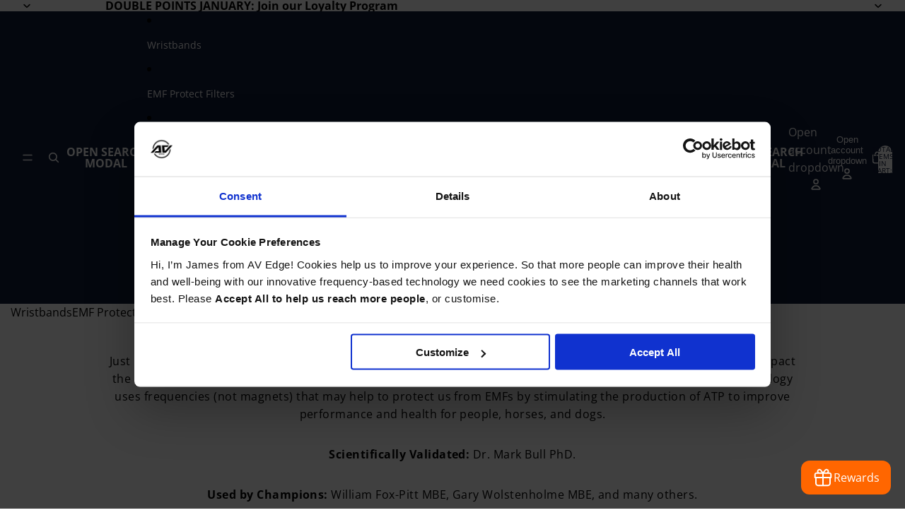

--- FILE ---
content_type: text/css
request_url: https://cdn.shopify.com/extensions/019be4f7-ff20-76d3-874e-b402c3fe5007/shopify-frontend-template-react-363/assets/referral_popup.css
body_size: 124
content:
@import url("https://fonts.googleapis.com/css2?family=Inter:wght@400;700&display=swap");
.zing-loyalty-referral-popup * {
    padding: 0;
    margin: 0;
    box-sizing: border-box;
    font-size: 14px;
    letter-spacing: initial;
    /*font-family: Inter;*/
}
#zing-loyalty-referral-popup-overlay {
    height: 100vh;
    width: 100vw;
    background-color: rgba(0, 0, 0, 0.4);
    z-index: 999999999;
    position: fixed;
    top: 0;
    left: 0;
    display: block;
}
#zing-loyalty-referral-popup-overlay.hidden {
    display: none !important;
}
#zing-loyalty-referral-popup {
    position: absolute;
    z-index: 999999999;
    top: 50%;
    left: 50%;
    transform: translate(-50%, -50%);
    overflow: auto;
    font-family: "Inter", sans-serif;
    background: var(--referral_bg);
    border-radius: var(--referral_card_border_radius);
    overflow: hidden;
    box-shadow: 0px 2px 30px rgba(0, 0, 0, 0.15);
    width: 100%;
    max-width: 360px;
    box-sizing: border-box;
    line-height: initial;
    transition: opacity 0.5s ease-in-out;
    color: #000;
    word-break: break-word;
}
#zing-loyalty-referral-popup.with-bg-url {
    background: rgba(0, 0, 0, 0.2);
    background-image: var(--refferal_bg_url);
    background-repeat: no-repeat;
    background-position: center;
    background-size: cover;
}
#zing-loyalty-referral-popup.hidden {
    height: 0 !important;
    width: 0 !important;
    display: unset !important;
    opacity: 0;
    transform: scale(0);
}
#zing-loyalty-referral-popup .referral-header {
    padding: 16px;
    display: flex;
    justify-content: flex-end;
}
#zing-loyalty-referral-popup .referral-header svg {
    height: 20px;
    width: 20px;
    cursor: pointer;
    transition: all 0.15 sease-in-out;
}
#zing-loyalty-referral-popup .referral-header svg:hover {
    transform: scale(1.2);
}
#zing-loyalty-referral-popup .referral-card {
    display: flex;
    flex-direction: column;
    justify-content: center;
    align-items: center;
    gap: 24px;
    padding: 48px 32px;
    padding-top: 0px;
    min-width: 360px;
}
#zing-loyalty-referral-popup .referral-card_icon img {
    height: 90px;
    width: 90px;
}
#zing-loyalty-referral-popup .referral-card__content h1 {
    font-size: 20px;
    font-weight: 550;
    line-height: 24px;
    color: var(--referral_title_color);
    text-align: center;
}
#zing-loyalty-referral-popup .referral-card__content p {
    font-size: 13px;
    font-weight: 450;
    line-height: 20px;
    margin-top: 4px;
    color: var(--referral_desc_color);
    text-align: center;
}
#zing-loyalty-referral-popup .referral-card__buttons {
    width: 100%;
    display: flex;
    flex-direction: column;
    gap: 8px;
}
#zing-loyalty-referral-popup .referral-card__buttons input {
    width: 100%;
    display: inline-block;
    border-radius: 36px;
    height: 40px;
    padding: 0 10px;
    outline: none;
    border: 0.66px solid #8a8a8a;
    color: #000;
    font-size: 13px;
    font-weight: 450;
    box-shadow: unset;
}
#zing-loyalty-referral-popup .referral-card__buttons button {
    background: var(--referral_button_bg);
    color: var(--referral_button_text_color);
}
#zing-loyalty-referral-popup .referral-preview .widget-button {
    position: unset;
    margin-top: 24px;
    float: right;
}
@media screen and (max-width: 468px), (max-height: 468px) {
    #zing-loyalty-referral-popup {
        border-radius: 0 !important;
        width: 100vw !important;
        height: 100vh !important;
        max-width: unset !important;
        top: 0 !important;
        left: 0 !important;
        transform: unset !important;
    }
}


--- FILE ---
content_type: text/css
request_url: https://cdn.shopify.com/extensions/019be4f7-ff20-76d3-874e-b402c3fe5007/shopify-frontend-template-react-363/assets/increase_reward.css
body_size: -316
content:
.zing-increase-reward {
    height: 100%;
    width: 100%;
    background: rgba(0, 0, 0, 0.5);
    padding: 24px;
    position: fixed;
    top: 0;
    left: 0;
    display: flex;
    align-items: center;
    justify-content: center;
    animation: zingPopupFadeIn 0.4s ease;
    animation-delay: var(--animation_delay);
    z-index: 9999999999;
    animation-fill-mode: both;
}
.zing-increase-reward__content {
    border-radius: var(--panel_corner);
    background-color: #fff;
    box-shadow: 0px 2px 30px rgba(0, 0, 0, 0.15);
    overflow: hidden;
    position: relative;
    width: 100%;
    display: flex;
    align-items: center;
    justify-content: center;
    max-width: 280px;
    flex-direction: column;
    padding: 48px 24px;
    gap: 24px;
}
.zing-increase-reward__close-btn {
    position: absolute;
    right: 16px;
    top: 16px;
    cursor: pointer;
    height: 20px;
    width: 20px;
    color: #000;
    transition: transform 0.15s ease-in-out;
}
.zing-increase-reward__close-btn:hover {
    transform: scale(1.2);
}
.zing-increase-reward__banner {
    height: 70px;
    width: 70px;
    display: flex;
    align-items: center;
    justify-content: center;
}
.zing-increase-reward__banner img {
    width: 100%;
    height: 100%;
}
.zing-increase-reward .zing-btn {
    background-color: var(--button_color);
    color: var(--button_text_color);
    border-radius: var(--button_corner_radius);
    max-width: 240px;
}


--- FILE ---
content_type: text/javascript
request_url: https://cdn.shopify.com/extensions/019be4f7-ff20-76d3-874e-b402c3fe5007/shopify-frontend-template-react-363/assets/widget_popup_vip_tier.js
body_size: 815
content:
import { AFTER_SIGN_IN_PAGE, VIP_REWARD_PAGE } from "./constants.js";
import {
    formatMoney,
    getImageUrl,
    getVipTierIconById,
    replaceTemplateVariables,
} from "./helpers.js";
import PopupConfig from "./widget_popup_config.js";

export default class VipTiers extends PopupConfig {
    static _instance;
    constructor() {
        super();
    }
    static getInstance() {
        if (!VipTiers._instance) {
            VipTiers._instance = new VipTiers();
        }
        return VipTiers._instance;
    }
    getTierListData() {
        return this.tierList.map((tier) => ({
            id: tier.id,
            icon: tier.icon_id
                ? getVipTierIconById(this.brandingThemeData, tier.icon_id)
                : `<img src="${getImageUrl(tier.url_icon_upload)}" />`,
            title: tier.name,
            desc:
                this.vipTierSetting?.calculate_by === 1
                    ? replaceTemplateVariables(
                          this.brandingTextData?.vipEarnPoints,
                          {
                              milestone_points: tier.milestone_points,
                              points_currency: this.pointsLabelPlural,
                          },
                      )
                    : replaceTemplateVariables(
                          this.brandingTextData?.vipSpendAmounts,
                          {
                              milestone_amounts: formatMoney(
                                  tier.milestone_amounts,
                                  this.settingData?.money_format,
                              ),
                          },
                      ),
            expanded: true,
            rewards: tier.tier_rewards,
        }));
    }
    displayPage() {
        const headerHtml = this.displayHeader(
            `loadContent('${AFTER_SIGN_IN_PAGE}')`,
            false,
        );
        const contentHtml = this.renderTierList();
        return `
        ${headerHtml}
        ${contentHtml}
    `;
    }
    renderTierList() {
        const currentTier = this.getCurrentTier();
        const nextTier = this.getNextTier();
        const tierListData = this.getTierListData();
        const tierListHTML = tierListData
            .map((item, index) => {
                const isLast = index === tierListData.length - 1;
                return `
                <div class="zing-loyalty-popup__box-content zing-cursor-pointer ${isLast ? "is-last" : ""}" onclick="loadContent('${VIP_REWARD_PAGE}', ${item.id})">
                    <div class="zing-loyalty-popup__box-left-content">
                        <div class="zing-loyalty-popup__box-icon">${item.icon}</div>
                        <div>
                            <p class="zing-loyalty-popup__box-title light">${item.title}</p>
                            ${item.desc ? `<p class="zing-loyalty-popup__box-description">${item.desc}</p>` : ""}
                        </div>
                    </div>
                    <div>
                        <svg width="20" height="20" viewBox="0 0 20 20" fill="none"
                            xmlns="http://www.w3.org/2000/svg">
                            <path fill-rule="evenodd" clip-rule="evenodd"
                                d="M7.71967 14.5303C7.42678 14.2374 7.42678 13.7626 7.71967 13.4697L11.1893 10L7.71967 6.53033C7.42678 6.23744 7.42678 5.76256 7.71967 5.46967C8.01256 5.17678 8.48744 5.17678 8.78033 5.46967L12.7803 9.46967C13.0732 9.76256 13.0732 10.2374 12.7803 10.5303L8.78033 14.5303C8.48744 14.8232 8.01256 14.8232 7.71967 14.5303Z"
                                fill="#4A4A4A" />
                        </svg>
                    </div>
                </div>
            `;
            })
            .join("");

        return /* HTML */ `
            <div
                class="zing-loyalty-popup-scroll zing-loyalty-popup__content-animation zing-loyalty-popup__vip-tiers"
            >
                <div
                    class="zing-loyalty-popup__vip-tiers__vip-status zing-loyalty-popup__box-title"
                >
                    ${this.brandingTextData?.vipStatus}
                </div>
                <div
                    class="zing-loyalty-popup__vip-tiers__current-tier-container"
                >
                    <div class="zing-loyalty-popup__box-icon">
                        ${currentTier?.icon_id
                            ? getVipTierIconById(
                                  this.brandingThemeData,
                                  currentTier?.icon_id,
                              )
                            : `<img src="${getImageUrl(currentTier?.url_icon_upload)}" />`}
                    </div>
                    <div class="zing-loyalty-popup__box-title light">
                        ${currentTier?.name}
                    </div>
                </div>
                ${nextTier
                    ? /* HTML */ `
                          <div
                              class="zing-loyalty-popup__vip-tiers__next-tier-container"
                          >
                              <div class="zing-loyalty-popup__box-description">
                                  ${this.vipTierSetting?.calculate_by === 1
                                      ? replaceTemplateVariables(
                                            this.brandingTextData
                                                ?.vipEarnGoalWithoutDate,
                                            {
                                                milestone_points:
                                                    nextTier.milestone_points,
                                                vip_name: nextTier.name,
                                                points_currency:
                                                    this.pointsLabelPlural,
                                            },
                                        )
                                      : replaceTemplateVariables(
                                            this.brandingTextData
                                                ?.vipSpendGoalWithoutDate,
                                            {
                                                milestone_amounts: formatMoney(
                                                    nextTier.milestone_amounts,
                                                    this.moneyFormat,
                                                ),
                                                vip_name: nextTier.name,
                                            },
                                        )}
                              </div>
                              <div
                                  class="zing-loyalty-popup__vip-tiers__next-tier-container__progress"
                              >
                                  <div
                                      class="zing-loyalty-popup__vip-tiers__next-tier-container__progress__status"
                                      style="width: ${this.getVipProgressWidth()}"
                                  ></div>
                              </div>
                          </div>
                      `
                    : ``}
                <div class="zing-loyalty-popup__vip-tiers__tier-list">
                    <div>
                        <div
                            class="zing-loyalty-popup__vip-tiers__tier-list__title zing-loyalty-popup__box-title"
                        >
                            ${this.brandingTextData?.vipTiers}
                        </div>
                        <div
                            class="zing-loyalty-popup__vip-tiers__tier-list__description zing-loyalty-popup__box-description"
                        >
                            ${this.brandingTextData?.vipDescription}
                        </div>
                    </div>
                    ${tierListHTML}
                </div>
            </div>
        `;
    }
    render() {
        const popupEle = document.getElementById("zing-loyalty-popup");
        if (popupEle) {
            popupEle.innerHTML = this.displayPage();
        }
    }
}


--- FILE ---
content_type: text/javascript
request_url: https://cdn.shopify.com/extensions/019be4f7-ff20-76d3-874e-b402c3fe5007/shopify-frontend-template-react-363/assets/constants.js
body_size: 13948
content:
export const BASE_URL_LOYALTY = "https://app.zingloyalty.com";
export const ACTIVITY_EARN_POINT = 1;
export const ACTIVITY_REDEEM_POINT = 2;
export const ACTIVITY_REFERRAL_REWARD = 3;
export const ACTIVITY_VIP_REWARD = 4;
export const ACTIVITY_REFERRAL_REFERRED = 5;
export const ACTIVITY_VIP_TIER = 6;
export const ACTIVITY_REFUND_ADJUST_CANCEL_POINT = 7;
export const ACTIVITY_REFUND_REDEEM_POINT = 8;
export const ACTIVITY_CANCELED_ADJUST_POINT = 9;
export const ACTIVITY_CANCELED_REDEEM_POINT = 10;
export const ACTIVITY_REDEEM_POINT_POS = 11;
export const ACTIVITY_REWARD_POINT_REFERRAL = 12;
export const ACTIVITY_REWARD_POINT_VIP = 13;
export const ACTIVITY_ACTION_ADD_POINT = 14;
export const ACTIVITY_ACTION_SUBTRACT_POINT = 15;

export const REFERRAL_REWARD_FOR_REFERRER = 1;
export const REFERRAL_REWARD_FOR_REFEREE = 2;
export const dataHmac = {
    shop_domain: window?.shopInfo?.domain,
    shop_name: window?.shopInfo?.name,
    customer_email: window?.customerInfo?.email || null,
    locale: window?.shopInfo?.locale || "en",
    shopify_shop_id: window?.shopInfo?.shopify_shop_id,
    shopify_customer_id: window?.customerInfo?.shopify_customer_id || null,
};
export const RewardType = {
    FREE_PRODUCT: 1,
    FIXED_AMOUNT: 2,
    PERCENTAGE: 3,
    FREE_SHIPPING: 4,
    ORDER_DISCOUNT: 5,
    BONUS_POINT: 7,
    SHOPIFY_FLOW_FREE_PRODUCT: 8,
    SHOPIFY_FLOW_AMOUNT_DISCOUNT: 9,
    SHOPIFY_FLOW_PERCENTAGE: 10,
    SHOPIFY_FLOW_FREE_SHIPPING: 11,
};
export const CardTypes = {
    BACKGROUND: 1,
    UPLOAD_IMAGE: 2,
    DEFAULT_IMAGE: 3, // sử dụng ảnh mặc định khi có chương trình VIP
};

export const EarnPointProgramTypes = {
    PLACE_AN_ORDER: 1,
    SIGN_UP_WITH_EMAIL: 2,
    CELEBRATE_A_BIRTHDAY: 3,
    SIGN_UP_NEWSLETTER: 4,
    LEAVE_REVIEW: 5,
    SHARE_FACEBOOK_LINK: 6,
    LIKE_ON_FACEBOOK: 7,
    SHARE_ON_X_TWITTER: 8,
    FOLLOW_ON_X_TWITTER: 9,
    FOLLOW_ON_INSTAGRAM: 10,
    VISIT_WEBSITE: 11,
    STREAK_CHALLENGE: 12,
    GOOGLE_REVIEW: 13,
    SUBSCRIBE_YOUTUBE: 14,
    FOLLOW_ON_TIKTOK: 15,
    MEMBER_ANNIVERSARY: 16,
    WRITE_A_REVIEW: 17,
};

export const RedeemPointTypes = {
    FREE_PRODUCT: 1,
    AMOUNT_DISCOUNT: 2,
    PERCENTAGE_OF: 3,
    FREE_SHIPPING: 4,
};

export const ExpireTimeCoupon = {
    NEVER: 1,
    ONE_DAY: 2,
    SEVEN_DAYS: 3,
    THIRTY_DAYS: 4,
    THREE_MONTHS: 5,
    SIX_MONTHS: 6,
};
export const CombinationTypes = {
    ORDER_DISCOUNT: 1,
    FREE_SHIPPING: 2,
    PRODUCT_DISCOUNT: 3,
};
export const PurchaseType = {
    ONE_TIME_PURCHASE: "one_time_purchase",
    SUBSCRIPTION: "subscription",
};
export const MinimumOrderRequirement = {
    NO_MINIMUM_REQUIREMENT: "no_minimum_requirement",
    MINIMUM_PURCHASE_AMOUNT: "minimum_purchase_amount",
    MINIMUM_ITEM_QUANITY: "minimum_item_quantity",
};
export const ApplyToTypes = {
    ALL_PRODUCTS: 1,
    SPECIFIC_COLLECTIONS: 2,
    SPECIFIC_PRODUCTS: 3,
};

export const StoreLocales = [
    "ar",
    "zh-hans",
    "zh-hant",
    "nl",
    "en",
    "fr",
    "de",
    "it",
    "ja",
    "ko",
    "pl",
    "pt",
    "es",
    "th",
    "tr",
];

export const LocaleColumn = {
    ar: "ar_name",
    "zh-CN": "cn_name",
    "zh-TW": "tw_name",
    nl: "nl_name",
    en: "en_name",
    fr: "fr_name",
    de: "de_name",
    it: "it_name",
    ja: "ja_name",
    ko: "ko_name",
    pl: "pl_name",
    pt: "pt_name",
    es: "es_name",
    th: "th_name",
    tr: "tr_name",
};

export const ICONS = {
    COPY_ICON: `${BASE_URL_LOYALTY}/icons/copyIcon.svg`,
    CLOSE_ICON: `${BASE_URL_LOYALTY}/icons/closeIcon.svg`,
    ERROR_ICON: `${BASE_URL_LOYALTY}/icons/errorIcon.svg`,
    LOADING_ICON: `${BASE_URL_LOYALTY}/icons/loadingIcon.svg`,
    IMAGE_ICON:
        "https://d6xjbs2ch3cnt.cloudfront.net/public/images/2b0bc01d-c47c-49f6-b1a9-3ab2ce7a2c35.svg",
    CARD_BG_1: `https://d6xjbs2ch3cnt.cloudfront.net/public/images/086ac484-0650-4557-b70c-b34d8af594a2.svg`,
    CARD_BG_2: `https://d6xjbs2ch3cnt.cloudfront.net/public/images/789d6113-94ad-4fcb-acce-e902344ff353.svg`,
    CARD_BG_3: `https://d6xjbs2ch3cnt.cloudfront.net/public/images/2e7b54f7-de5c-40de-bd6e-7a7b214f0933.svg`,
    BRONZE_CARD: `${BASE_URL_LOYALTY}/images/bronzeCard.svg`,
    SILVER_CARD: `${BASE_URL_LOYALTY}/images/silverCard.svg`,
    GOLD_CARD: `${BASE_URL_LOYALTY}/images/goldCard.svg`,
    DIAMOND_CARD: `${BASE_URL_LOYALTY}/images/diamondCard.svg`,
    FACEBOOK_ICON: `${BASE_URL_LOYALTY}/icons/facebookIcon.svg`,
    X_ICON: `${BASE_URL_LOYALTY}/icons/xIcon.svg`,
    INSTAGRAM_ICON: `${BASE_URL_LOYALTY}/icons/instagramIcon.svg`,
    EMAIL_ICON: `${BASE_URL_LOYALTY}/icons/emailIcon.svg`,
    REFERRAL_GIFT_ICON: `${BASE_URL_LOYALTY}/icons/referralGift.svg`,
    REFERRAL_START_ICON: `${BASE_URL_LOYALTY}/icons/referralStar.svg`,
    REFERRAL_CIRCLE_START_ICON: `${BASE_URL_LOYALTY}/icons/referralCircleStar.svg`,
    REFERRAL_CUP_ICON: `${BASE_URL_LOYALTY}/icons/referralCup.svg`,
    REFERRAL_HEARD_ICON: `${BASE_URL_LOYALTY}/icons/referralHeard.svg`,
    BACK_ICON: `${BASE_URL_LOYALTY}/icons/backIcon.svg`,
    CHECK_ICON: `${BASE_URL_LOYALTY}/icons/checkIcon.svg`,
    LOADING_BUFER:
        "https://d6xjbs2ch3cnt.cloudfront.net/public/images/0fbbfd62-aece-4b1f-aa1e-25e2e8a3aadd.gif",
    PAGINATION_NEXT_ICON:
        "https://d6xjbs2ch3cnt.cloudfront.net/public/images/fbdae05f-816f-48bc-b6ee-c56f8798fe53.svg",
};
export const LANGUAGES = {
    ar: {
        successfully: "بنجاح",
        copied: "تم النسخ",
    },
    "zh-CN": {
        successfully: "成功",
        copied: "已复制",
    },
    "zh-TW": {
        successfully: "成功",
        copied: "已複製",
    },
    nl: {
        successfully: "Succesvol",
        copied: "Gekopieerd",
    },
    en: {
        successfully: "Successfully",
        copied: "Copied",
    },
    fr: {
        successfully: "Avec succès",
        copied: "Copié",
    },
    de: {
        successfully: "Erfolgreich",
        copied: "Kopiert",
    },
    it: {
        successfully: "Con successo",
        copied: "Copiato",
    },
    ja: {
        successfully: "成功",
        copied: "コピーしました",
    },
    ko: {
        successfully: "성공적으로",
        copied: "복사됨",
    },
    pl: {
        successfully: "Pomyślnie",
        copied: "Skopiowano",
    },
    pt: {
        successfully: "Com sucesso",
        copied: "Copiado",
    },
    es: {
        successfully: "Exitosamente",
        copied: "Copiado",
    },
    tr: {
        successfully: "Başarılı bir şekilde",
        copied: "Kopyalandı",
    },
};

export const BEFORE_SIGN_IN_PAGE = "before-sign-in";
export const AFTER_SIGN_IN_PAGE = "after-sign-in";
export const MY_COUPON_PAGE = "my-coupons";
export const MY_COUPON_DETAIL_PAGE = "my-coupon-detail";
export const EANR_POINT_PAGE = "earn-point";
export const EANR_POINT_DETAIL_PAGE = "earn-point-detail";
export const REDEEM_POINT_PAGE = "redeem-point";
export const REDEEM_POINT_DETAIL_PAGE = "redeem-point-detail";
export const POINT_HISTORY_PAGE = "point-history";
export const VIP_TIER_PAGE = "vip-tiers";
export const REFERRAL_PROGRAM_PAGE = "referral-program";
export const VIP_REWARD_PAGE = "vip-reward";

export const LimitTimeType = {
    LIFE_TIME: 1,
    DAY: 2,
    SEVEN_DAYS: 3,
    THIRTY_DAYS: 4,
};
export const LoyaltyPageSectionTypes = {
    BANNER: 1,
    REWARD_ACTIVITIES: 2,
    HOW_IT_WORKS: 3,
    WAYS_EARN_POINT: 4,
    WAYS_REDEEM_POINT: 5,
    VIP_TIERS: 6,
    REFERAL_PROGRAM: 7,
    FAQ: 8,
};

export const BronzeRankIconGroup1 = `<svg width="48" height="48" viewBox="0 0 48 48" fill="none" xmlns="http://www.w3.org/2000/svg">
<path fill-rule="evenodd" clip-rule="evenodd" d="M26.7727 26.8508L19.3477 19.4258L5.41355 33.3599C5.24796 33.5255 5.19365 33.7728 5.27477 33.9917C5.35664 34.2113 5.55794 34.3634 5.79074 34.383C7.0227 34.4772 8.68455 34.6077 8.68455 34.6077L12.4542 33.7606L11.5989 37.5057C11.5989 37.5057 11.7254 39.1701 11.8179 40.4037C11.8368 40.6357 11.9881 40.8394 12.2093 40.9196C12.4289 41.0015 12.6762 40.9472 12.8418 40.7816C16.088 37.5354 26.7727 26.8508 26.7727 26.8508Z" fill="url(#paint0_linear_6229_26294)"/>
<path fill-rule="evenodd" clip-rule="evenodd" d="M21.2156 26.8508L28.6406 19.4258L42.5747 33.3599C42.7403 33.5255 42.7946 33.7728 42.7135 33.9917C42.6316 34.2113 42.4303 34.3634 42.1975 34.383C40.9656 34.4772 39.3037 34.6077 39.3037 34.6077L35.8603 34.0868L36.3894 37.5057C36.3894 37.5057 36.2629 39.1701 36.1704 40.4037C36.1514 40.6357 36.0002 40.8394 35.779 40.9196C35.5594 41.0015 35.312 40.9472 35.1465 40.7816C31.9002 37.5354 21.2156 26.8508 21.2156 26.8508Z" fill="url(#paint1_linear_6229_26294)"/>
<path fill-rule="evenodd" clip-rule="evenodd" d="M8.64528 34.5461L21.5566 21.6348L24.4606 24.5388L11.5493 37.4501L11.3714 34.7407L8.64528 34.5461Z" fill="url(#paint2_linear_6229_26294)"/>
<path fill-rule="evenodd" clip-rule="evenodd" d="M39.343 34.5461L26.4316 21.6348L23.5276 24.5388L36.439 37.4501L36.6168 34.7407L39.343 34.5461Z" fill="url(#paint3_linear_6229_26294)"/>
<path fill-rule="evenodd" clip-rule="evenodd" d="M18.2843 9.17655C18.8498 9.32914 19.4467 9.08119 19.7373 8.57292C20.6001 7.25906 22.2023 6.33789 24.002 6.33789C25.8017 6.33789 27.4039 7.25905 28.2656 8.57403C28.5573 9.08118 29.1542 9.32803 29.7197 9.17544C31.2591 8.85567 33.0431 9.337 34.3154 10.6105C35.5889 11.8828 36.0702 13.6668 35.7494 15.2062C35.5968 15.7717 35.8447 16.3686 36.353 16.6592C37.6669 17.522 38.588 19.1242 38.588 20.9239C38.588 22.7236 37.6669 24.3258 36.3519 25.1875C35.8447 25.4792 35.5979 26.0761 35.7505 26.6416C36.0702 28.181 35.5889 29.965 34.3154 31.2373C33.0431 32.5108 31.2591 32.9921 29.7197 32.6712C29.1542 32.5186 28.5573 32.7666 28.2667 33.2749C27.4039 34.5887 25.8017 35.5099 24.002 35.5099C22.2023 35.5099 20.6001 34.5887 19.7384 33.2737C19.4467 32.7666 18.8498 32.5198 18.2843 32.6723C16.7449 32.9921 14.9609 32.5108 13.6886 31.2373C12.4151 29.965 11.9338 28.181 12.2547 26.6416C12.4073 26.0761 12.1593 25.4792 11.651 25.1886C10.3372 24.3258 9.41602 22.7236 9.41602 20.9239C9.41602 19.1242 10.3372 17.522 11.6522 16.6603C12.1593 16.3686 12.4061 15.7717 12.2536 15.2062C11.9338 13.6668 12.4151 11.8828 13.6886 10.6105C14.9609 9.337 16.7449 8.85566 18.2843 9.17655Z" fill="url(#paint4_linear_6229_26294)"/>
<path d="M23.9788 32.2115C30.2288 32.2115 35.2955 27.1448 35.2955 20.8948C35.2955 14.6448 30.2288 9.57812 23.9788 9.57812C17.7288 9.57812 12.6621 14.6448 12.6621 20.8948C12.6621 27.1448 17.7288 32.2115 23.9788 32.2115Z" fill="url(#paint5_linear_6229_26294)"/>
<path d="M24.0451 30.6371C29.3771 30.6371 33.6996 26.3146 33.6996 20.9826C33.6996 15.6506 29.3771 11.3281 24.0451 11.3281C18.7131 11.3281 14.3906 15.6506 14.3906 20.9826C14.3906 26.3146 18.7131 30.6371 24.0451 30.6371Z" fill="url(#paint6_linear_6229_26294)"/>
<path fill-rule="evenodd" clip-rule="evenodd" d="M23.4604 15.3053C23.5564 15.0874 23.7714 14.9473 24.0095 14.9473C24.2476 14.9473 24.4626 15.0874 24.5586 15.3053C25.1029 16.537 25.8556 18.241 25.8556 18.241C25.8556 18.241 27.7084 18.4301 29.0476 18.5665C29.2847 18.5905 29.4844 18.7517 29.5583 18.9783C29.6313 19.2049 29.5641 19.4525 29.3874 19.6109C28.3842 20.5095 26.9961 21.7517 26.9961 21.7517C26.9961 21.7517 27.3887 23.5719 27.6729 24.889C27.7228 25.1213 27.6306 25.3613 27.4386 25.5005C27.2466 25.6407 26.9893 25.6541 26.7839 25.5341C25.6194 24.8573 24.0095 23.9213 24.0095 23.9213C24.0095 23.9213 22.3996 24.8573 21.2351 25.5341C21.0297 25.6541 20.7724 25.6407 20.5804 25.5005C20.3884 25.3613 20.2962 25.1213 20.3461 24.889C20.6303 23.5719 21.0229 21.7517 21.0229 21.7517C21.0229 21.7517 19.6348 20.5095 18.6316 19.6109C18.4549 19.4525 18.3877 19.2049 18.4607 18.9783C18.5346 18.7517 18.7343 18.5905 18.9714 18.5665C20.3106 18.4301 22.1634 18.241 22.1634 18.241C22.1634 18.241 22.9161 16.537 23.4604 15.3053Z" fill="url(#paint7_linear_6229_26294)"/>
<defs>
<linearGradient id="paint0_linear_6229_26294" x1="21.5895" y1="24.6089" x2="10.6377" y2="35.5608" gradientUnits="userSpaceOnUse">
<stop stop-color="#5C2F00"/>
<stop offset="1" stop-color="#A55400"/>
</linearGradient>
<linearGradient id="paint1_linear_6229_26294" x1="26.3988" y1="24.6089" x2="37.3506" y2="35.5608" gradientUnits="userSpaceOnUse">
<stop stop-color="#5C2F00"/>
<stop offset="1" stop-color="#A55400"/>
</linearGradient>
<linearGradient id="paint2_linear_6229_26294" x1="17.5994" y1="28.5003" x2="10.0678" y2="36.032" gradientUnits="userSpaceOnUse">
<stop stop-color="#BAD3E8"/>
<stop offset="1" stop-color="#E4EAEF"/>
</linearGradient>
<linearGradient id="paint3_linear_6229_26294" x1="30.3888" y1="28.5003" x2="37.9205" y2="36.032" gradientUnits="userSpaceOnUse">
<stop stop-color="#BAD3E8"/>
<stop offset="1" stop-color="#E4EAEF"/>
</linearGradient>
<linearGradient id="paint4_linear_6229_26294" x1="30.0788" y1="8.0624" x2="18.5368" y2="34.472" gradientUnits="userSpaceOnUse">
<stop stop-color="#965B31"/>
<stop offset="0.5" stop-color="#F9AA57"/>
<stop offset="1" stop-color="#965B31"/>
</linearGradient>
<linearGradient id="paint5_linear_6229_26294" x1="15.4369" y1="10.2506" x2="31.5411" y2="32.2249" gradientUnits="userSpaceOnUse">
<stop stop-color="#965B31"/>
<stop offset="0.5" stop-color="#F9AA57"/>
<stop offset="1" stop-color="#965B31"/>
</linearGradient>
<linearGradient id="paint6_linear_6229_26294" x1="31.6555" y1="33.2014" x2="21.8992" y2="16.1401" gradientUnits="userSpaceOnUse">
<stop stop-color="#3D1F00"/>
<stop offset="1" stop-color="#A55400"/>
</linearGradient>
<linearGradient id="paint7_linear_6229_26294" x1="28.3756" y1="15.0452" x2="21.4924" y2="27.0231" gradientUnits="userSpaceOnUse">
<stop stop-color="#965B31"/>
<stop offset="0.5" stop-color="#F9AA57"/>
<stop offset="1" stop-color="#965B31"/>
</linearGradient>
</defs>
</svg>
`;
export const SilverRankIconGroup1 = `<svg width="48" height="48" viewBox="0 0 48 48" fill="none" xmlns="http://www.w3.org/2000/svg">
<path fill-rule="evenodd" clip-rule="evenodd" d="M26.7785 26.8508L19.3535 19.4258L5.41941 33.3599C5.25382 33.5255 5.19951 33.7728 5.28063 33.9917C5.3625 34.2113 5.5638 34.3634 5.7966 34.383C7.02856 34.4772 8.69041 34.6077 8.69041 34.6077L12.4601 33.7606L11.6047 37.5057C11.6047 37.5057 11.7313 39.1701 11.8238 40.4037C11.8427 40.6357 11.9939 40.8394 12.2152 40.9196C12.4347 41.0015 12.6821 40.9472 12.8477 40.7816C16.0939 37.5354 26.7785 26.8508 26.7785 26.8508Z" fill="url(#paint0_linear_6229_26176)"/>
<path fill-rule="evenodd" clip-rule="evenodd" d="M21.2215 26.8508L28.6465 19.4258L43.502 34.2813L39.3096 34.6077L35.8662 34.0868L36.3953 37.5057C36.3953 37.5057 36.2687 39.1701 36.1762 40.4037C36.1573 40.6357 36.0061 40.8394 35.7848 40.9196C35.5653 41.0015 35.3179 40.9472 35.1523 40.7816C31.9061 37.5354 21.2215 26.8508 21.2215 26.8508Z" fill="url(#paint1_linear_6229_26176)"/>
<path fill-rule="evenodd" clip-rule="evenodd" d="M8.65114 34.5461L21.5625 21.6348L24.4665 24.5388L11.5551 37.4501L11.3773 34.7407L8.65114 34.5461Z" fill="url(#paint2_linear_6229_26176)"/>
<path fill-rule="evenodd" clip-rule="evenodd" d="M39.3489 34.5461L26.4375 21.6348L23.5335 24.5388L36.4449 37.4501L36.6227 34.7407L39.3489 34.5461Z" fill="url(#paint3_linear_6229_26176)"/>
<path fill-rule="evenodd" clip-rule="evenodd" d="M18.2902 9.17655C18.8556 9.32914 19.4526 9.08119 19.7431 8.57292C20.606 7.25906 22.2082 6.33789 24.0079 6.33789C25.8076 6.33789 27.4098 7.25905 28.2715 8.57403C28.5632 9.08118 29.1601 9.32803 29.7256 9.17544C31.265 8.85567 33.049 9.337 34.3213 10.6105C35.5948 11.8828 36.0761 13.6668 35.7552 15.2062C35.6026 15.7717 35.8506 16.3686 36.3589 16.6592C37.6727 17.522 38.5939 19.1242 38.5939 20.9239C38.5939 22.7236 37.6727 24.3258 36.3577 25.1875C35.8506 25.4792 35.6037 26.0761 35.7563 26.6416C36.0761 28.181 35.5948 29.965 34.3213 31.2373C33.049 32.5108 31.265 32.9921 29.7256 32.6712C29.1601 32.5186 28.5632 32.7666 28.2726 33.2749C27.4098 34.5887 25.8076 35.5099 24.0079 35.5099C22.2082 35.5099 20.606 34.5887 19.7443 33.2737C19.4526 32.7666 18.8556 32.5198 18.2902 32.6723C16.7508 32.9921 14.9668 32.5108 13.6944 31.2373C12.421 29.965 11.9396 28.181 12.2605 26.6416C12.4131 26.0761 12.1652 25.4792 11.6569 25.1886C10.343 24.3258 9.42188 22.7236 9.42188 20.9239C9.42188 19.1242 10.343 17.522 11.658 16.6603C12.1652 16.3686 12.412 15.7717 12.2594 15.2062C11.9396 13.6668 12.421 11.8828 13.6944 10.6105C14.9668 9.337 16.7508 8.85566 18.2902 9.17655Z" fill="url(#paint4_linear_6229_26176)"/>
<path d="M23.9847 32.2115C30.2347 32.2115 35.3013 27.1448 35.3013 20.8948C35.3013 14.6448 30.2347 9.57812 23.9847 9.57812C17.7346 9.57812 12.668 14.6448 12.668 20.8948C12.668 27.1448 17.7346 32.2115 23.9847 32.2115Z" fill="url(#paint5_linear_6229_26176)"/>
<path d="M24.051 30.6371C29.383 30.6371 33.7054 26.3146 33.7054 20.9826C33.7054 15.6506 29.383 11.3281 24.051 11.3281C18.7189 11.3281 14.3965 15.6506 14.3965 20.9826C14.3965 26.3146 18.7189 30.6371 24.051 30.6371Z" fill="url(#paint6_radial_6229_26176)"/>
<path fill-rule="evenodd" clip-rule="evenodd" d="M23.4662 15.3053C23.5622 15.0874 23.7773 14.9473 24.0154 14.9473C24.2534 14.9473 24.4685 15.0874 24.5645 15.3053C25.1088 16.537 25.8614 18.241 25.8614 18.241C25.8614 18.241 27.7142 18.4301 29.0534 18.5665C29.2906 18.5905 29.4902 18.7517 29.5641 18.9783C29.6371 19.2049 29.5699 19.4525 29.3933 19.6109C28.3901 20.5095 27.0019 21.7517 27.0019 21.7517C27.0019 21.7517 27.3946 23.5719 27.6787 24.889C27.7286 25.1213 27.6365 25.3613 27.4445 25.5005C27.2525 25.6407 26.9952 25.6541 26.7898 25.5341C25.6253 24.8573 24.0154 23.9213 24.0154 23.9213C24.0154 23.9213 22.4054 24.8573 21.241 25.5341C21.0355 25.6541 20.7782 25.6407 20.5862 25.5005C20.3942 25.3613 20.3021 25.1213 20.352 24.889C20.6362 23.5719 21.0288 21.7517 21.0288 21.7517C21.0288 21.7517 19.6406 20.5095 18.6374 19.6109C18.4608 19.4525 18.3936 19.2049 18.4666 18.9783C18.5405 18.7517 18.7402 18.5905 18.9773 18.5665C20.3165 18.4301 22.1693 18.241 22.1693 18.241C22.1693 18.241 22.9219 16.537 23.4662 15.3053Z" fill="url(#paint7_linear_6229_26176)"/>
<defs>
<linearGradient id="paint0_linear_6229_26176" x1="18.7328" y1="27.4715" x2="10.6189" y2="35.5854" gradientUnits="userSpaceOnUse">
<stop stop-color="#0053C0"/>
<stop offset="1" stop-color="#318AFF"/>
</linearGradient>
<linearGradient id="paint1_linear_6229_26176" x1="29.2672" y1="27.4715" x2="37.3811" y2="35.5854" gradientUnits="userSpaceOnUse">
<stop stop-color="#0053C0"/>
<stop offset="1" stop-color="#318AFF"/>
</linearGradient>
<linearGradient id="paint2_linear_6229_26176" x1="17.6053" y1="28.5003" x2="10.0737" y2="36.032" gradientUnits="userSpaceOnUse">
<stop stop-color="#BAD3E8"/>
<stop offset="1" stop-color="#E4EAEF"/>
</linearGradient>
<linearGradient id="paint3_linear_6229_26176" x1="30.3947" y1="28.5003" x2="37.9263" y2="36.032" gradientUnits="userSpaceOnUse">
<stop stop-color="#BAD3E8"/>
<stop offset="1" stop-color="#E4EAEF"/>
</linearGradient>
<linearGradient id="paint4_linear_6229_26176" x1="29.6358" y1="7.28149" x2="18.2812" y2="33.7405" gradientUnits="userSpaceOnUse">
<stop stop-color="#636363"/>
<stop offset="0.5" stop-color="#DFDFDF"/>
<stop offset="1" stop-color="#636363"/>
</linearGradient>
<linearGradient id="paint5_linear_6229_26176" x1="16.0421" y1="11.2316" x2="28.9333" y2="30.558" gradientUnits="userSpaceOnUse">
<stop stop-color="#636363"/>
<stop offset="0.5" stop-color="#DFDFDF"/>
<stop offset="1" stop-color="#636363"/>
</linearGradient>
<radialGradient id="paint6_radial_6229_26176" cx="0" cy="0" r="1" gradientUnits="userSpaceOnUse" gradientTransform="translate(19.7351 11.4108) rotate(64.4747) scale(22.7915)">
<stop stop-color="#A1A1A1"/>
<stop offset="1" stop-color="#454545"/>
</radialGradient>
<linearGradient id="paint7_linear_6229_26176" x1="32.1917" y1="11.1658" x2="17.6832" y2="30.9284" gradientUnits="userSpaceOnUse">
<stop stop-color="#636363"/>
<stop offset="0.5" stop-color="#DFDFDF"/>
<stop offset="1" stop-color="#636363"/>
</linearGradient>
</defs>
</svg>
`;
export const GoldRankIconGroup1 = `<svg width="48" height="48" viewBox="0 0 48 48" fill="none" xmlns="http://www.w3.org/2000/svg">
<path fill-rule="evenodd" clip-rule="evenodd" d="M26.7844 26.8508L19.3594 19.4258L5.42527 33.3599C5.25968 33.5255 5.20537 33.7728 5.28649 33.9917C5.36836 34.2113 5.56966 34.3634 5.80246 34.383C7.03442 34.4772 8.69627 34.6077 8.69627 34.6077L12.4659 33.7606L11.6106 37.5057C11.6106 37.5057 11.7371 39.1701 11.8296 40.4037C11.8486 40.6357 11.9998 40.8394 12.221 40.9196C12.4406 41.0015 12.688 40.9472 12.8535 40.7816C16.0998 37.5354 26.7844 26.8508 26.7844 26.8508Z" fill="url(#paint0_linear_6229_26232)"/>
<path fill-rule="evenodd" clip-rule="evenodd" d="M21.2273 26.8508L28.6523 19.4258L43.5079 34.2813L39.3155 34.6077L35.8721 34.0868L36.4011 37.5057C36.4011 37.5057 36.2746 39.1701 36.1821 40.4037C36.1632 40.6357 36.0119 40.8394 35.7907 40.9196C35.5711 41.0015 35.3238 40.9472 35.1582 40.7816C31.912 37.5354 21.2273 26.8508 21.2273 26.8508Z" fill="url(#paint1_linear_6229_26232)"/>
<path fill-rule="evenodd" clip-rule="evenodd" d="M8.657 34.5461L21.5684 21.6348L24.4724 24.5388L11.561 37.4501L11.3832 34.7407L8.657 34.5461Z" fill="url(#paint2_linear_6229_26232)"/>
<path fill-rule="evenodd" clip-rule="evenodd" d="M39.3547 34.5461L26.4434 21.6348L23.5394 24.5388L36.4507 37.4501L36.6286 34.7407L39.3547 34.5461Z" fill="url(#paint3_linear_6229_26232)"/>
<path fill-rule="evenodd" clip-rule="evenodd" d="M18.296 9.17655C18.8615 9.32914 19.4584 9.08119 19.749 8.57292C20.6118 7.25906 22.214 6.33789 24.0137 6.33789C25.8134 6.33789 27.4156 7.25905 28.2773 8.57403C28.5691 9.08118 29.166 9.32803 29.7314 9.17544C31.2708 8.85567 33.0548 9.337 34.3272 10.6105C35.6006 11.8828 36.082 13.6668 35.7611 15.2062C35.6085 15.7717 35.8564 16.3686 36.3647 16.6592C37.6786 17.522 38.5997 19.1242 38.5997 20.9239C38.5997 22.7236 37.6786 24.3258 36.3636 25.1875C35.8564 25.4792 35.6096 26.0761 35.7622 26.6416C36.082 28.181 35.6006 29.965 34.3272 31.2373C33.0548 32.5108 31.2708 32.9921 29.7314 32.6712C29.166 32.5186 28.5691 32.7666 28.2785 33.2749C27.4156 34.5887 25.8134 35.5099 24.0137 35.5099C22.214 35.5099 20.6118 34.5887 19.7501 33.2737C19.4584 32.7666 18.8615 32.5198 18.296 32.6723C16.7566 32.9921 14.9727 32.5108 13.7003 31.2373C12.4268 29.965 11.9455 28.181 12.2664 26.6416C12.419 26.0761 12.171 25.4792 11.6628 25.1886C10.3489 24.3258 9.42773 22.7236 9.42773 20.9239C9.42773 19.1242 10.3489 17.522 11.6639 16.6603C12.171 16.3686 12.4179 15.7717 12.2653 15.2062C11.9455 13.6668 12.4268 11.8828 13.7003 10.6105C14.9727 9.337 16.7566 8.85566 18.296 9.17655Z" fill="url(#paint4_linear_6229_26232)"/>
<path d="M23.9905 32.2115C30.2405 32.2115 35.3072 27.1448 35.3072 20.8948C35.3072 14.6448 30.2405 9.57812 23.9905 9.57812C17.7405 9.57812 12.6738 14.6448 12.6738 20.8948C12.6738 27.1448 17.7405 32.2115 23.9905 32.2115Z" fill="url(#paint5_linear_6229_26232)"/>
<path d="M24.0568 30.6371C29.3888 30.6371 33.7113 26.3146 33.7113 20.9826C33.7113 15.6506 29.3888 11.3281 24.0568 11.3281C18.7248 11.3281 14.4023 15.6506 14.4023 20.9826C14.4023 26.3146 18.7248 30.6371 24.0568 30.6371Z" fill="url(#paint6_radial_6229_26232)"/>
<path fill-rule="evenodd" clip-rule="evenodd" d="M23.4721 15.3053C23.5681 15.0874 23.7831 14.9473 24.0212 14.9473C24.2593 14.9473 24.4743 15.0874 24.5703 15.3053C25.1147 16.537 25.8673 18.241 25.8673 18.241C25.8673 18.241 27.7201 18.4301 29.0593 18.5665C29.2964 18.5905 29.4961 18.7517 29.57 18.9783C29.643 19.2049 29.5758 19.4525 29.3991 19.6109C28.3959 20.5095 27.0078 21.7517 27.0078 21.7517C27.0078 21.7517 27.4004 23.5719 27.6846 24.889C27.7345 25.1213 27.6423 25.3613 27.4503 25.5005C27.2583 25.6407 27.001 25.6541 26.7956 25.5341C25.6311 24.8573 24.0212 23.9213 24.0212 23.9213C24.0212 23.9213 22.4113 24.8573 21.2468 25.5341C21.0414 25.6541 20.7841 25.6407 20.5921 25.5005C20.4001 25.3613 20.3079 25.1213 20.3579 24.889C20.642 23.5719 21.0347 21.7517 21.0347 21.7517C21.0347 21.7517 19.6465 20.5095 18.6433 19.6109C18.4667 19.4525 18.3994 19.2049 18.4724 18.9783C18.5463 18.7517 18.746 18.5905 18.9831 18.5665C20.3223 18.4301 22.1751 18.241 22.1751 18.241C22.1751 18.241 22.9278 16.537 23.4721 15.3053Z" fill="url(#paint7_linear_6229_26232)"/>
<defs>
<linearGradient id="paint0_linear_6229_26232" x1="17.7751" y1="31.3412" x2="11.6122" y2="37.5041" gradientUnits="userSpaceOnUse">
<stop stop-color="#E70002"/>
<stop offset="1" stop-color="#FF696A"/>
</linearGradient>
<linearGradient id="paint1_linear_6229_26232" x1="30.2366" y1="31.3412" x2="36.3995" y2="37.5041" gradientUnits="userSpaceOnUse">
<stop stop-color="#E70002"/>
<stop offset="1" stop-color="#FF696A"/>
</linearGradient>
<linearGradient id="paint2_linear_6229_26232" x1="17.6112" y1="28.5003" x2="10.0795" y2="36.032" gradientUnits="userSpaceOnUse">
<stop stop-color="#BAD3E8"/>
<stop offset="1" stop-color="#E4EAEF"/>
</linearGradient>
<linearGradient id="paint3_linear_6229_26232" x1="30.4006" y1="28.5003" x2="37.9322" y2="36.032" gradientUnits="userSpaceOnUse">
<stop stop-color="#BAD3E8"/>
<stop offset="1" stop-color="#E4EAEF"/>
</linearGradient>
<linearGradient id="paint4_linear_6229_26232" x1="32.7216" y1="9.22367" x2="18.222" y2="34.4193" gradientUnits="userSpaceOnUse">
<stop stop-color="#CF8321"/>
<stop offset="0.5" stop-color="#F9F295"/>
<stop offset="1" stop-color="#CF8321"/>
</linearGradient>
<linearGradient id="paint5_linear_6229_26232" x1="18.2069" y1="11.1526" x2="26.6907" y2="32.8124" gradientUnits="userSpaceOnUse">
<stop stop-color="#CF8321"/>
<stop offset="0.5" stop-color="#F9F295"/>
<stop offset="1" stop-color="#CF8321"/>
</linearGradient>
<radialGradient id="paint6_radial_6229_26232" cx="0" cy="0" r="1" gradientUnits="userSpaceOnUse" gradientTransform="translate(20.078 12.1587) rotate(64.4758) scale(21.0124)">
<stop stop-color="#FF9629"/>
<stop offset="1" stop-color="#732300"/>
</radialGradient>
<linearGradient id="paint7_linear_6229_26232" x1="28.7982" y1="14.0477" x2="21.3188" y2="26.9972" gradientUnits="userSpaceOnUse">
<stop stop-color="#CF8321"/>
<stop offset="0.5" stop-color="#F9F295"/>
<stop offset="1" stop-color="#CF8321"/>
</linearGradient>
</defs>
</svg>
`;
export const DiamondRankIconGroup1 = `<svg width="48" height="48" viewBox="0 0 48 48" fill="none" xmlns="http://www.w3.org/2000/svg">
<path d="M42 15.9307H6L12.2069 8.48242H35.7931L42 15.9307Z" fill="#D0E8F9"/>
<path d="M16.5519 15.9307L12.207 8.48242H24.0001L16.5519 15.9307Z" fill="#ABCBDD"/>
<path d="M24 39.5179L6 15.9316H42L24 39.5179Z" fill="#ABCBDD"/>
<path d="M24 39.5179L6 15.9316H16.5517L24 39.5179Z" fill="#93B6C5"/>
<path d="M31.4483 15.9307L35.7931 8.48242H24L31.4483 15.9307Z" fill="#ABCBDD"/>
<path d="M24 39.5179L42 15.9316H31.4483L24 39.5179Z" fill="#93B6C5"/>
</svg>
`;
export const VipIcon1Group1 = `<svg width="48" height="48" viewBox="0 0 48 48" fill="none" xmlns="http://www.w3.org/2000/svg">
<path d="M26.4733 7.1604C27.2979 8.41778 28.9348 8.85653 30.2777 8.17965C31.7364 7.44465 33.515 8.03115 34.25 9.4899C34.4327 9.85215 34.5388 10.2482 34.5617 10.6532C34.6472 12.1547 35.8453 13.3528 37.3468 13.4383C38.9777 13.5309 40.2245 14.9282 40.1319 16.559C40.109 16.964 40.0029 17.36 39.8203 17.7223C39.1434 19.0652 39.5821 20.702 40.8395 21.5267C42.2057 22.4225 42.5867 24.2559 41.6912 25.6217C41.4688 25.961 41.1789 26.2509 40.8395 26.4733C39.5821 27.2979 39.1434 28.9348 39.8203 30.2777C40.5553 31.7364 39.9688 33.515 38.51 34.25C38.1478 34.4327 37.7518 34.5388 37.3468 34.5617C35.8453 34.6472 34.6472 35.8453 34.5617 37.3468C34.469 38.9777 33.0718 40.2245 31.4409 40.1319C31.0359 40.109 30.6399 40.0029 30.2777 39.8203C28.9348 39.1434 27.2979 39.5821 26.4733 40.8395C25.5774 42.2057 23.744 42.5867 22.3783 41.6912C22.0389 41.4688 21.749 41.1789 21.5267 40.8395C20.702 39.5821 19.0652 39.1434 17.7223 39.8203C16.2635 40.5553 14.4849 39.9688 13.7499 38.51C13.5673 38.1478 13.4612 37.7518 13.4383 37.3468C13.3528 35.8453 12.1547 34.6472 10.6532 34.5617C9.02228 34.469 7.7754 33.0718 7.86803 31.4409C7.8909 31.0359 7.99703 30.6399 8.17965 30.2777C8.85653 28.9348 8.41778 27.2979 7.1604 26.4733C5.79428 25.5774 5.41328 23.744 6.30878 22.3783C6.53115 22.0389 6.82103 21.749 7.1604 21.5267C8.41778 20.702 8.85653 19.0652 8.17965 17.7223C7.44465 16.2635 8.03115 14.4849 9.4899 13.7499C9.85215 13.5673 10.2482 13.4612 10.6532 13.4383C12.1547 13.3528 13.3528 12.1547 13.4383 10.6532C13.5309 9.02228 14.9282 7.7754 16.559 7.86803C16.964 7.8909 17.36 7.99703 17.7223 8.17965C19.0652 8.85653 20.702 8.41778 21.5267 7.1604C22.4225 5.79428 24.2559 5.41328 25.6217 6.30878C25.9607 6.53153 26.2505 6.8214 26.4733 7.1604Z" fill="#FBBC05"/>
<path d="M40.839 21.5259C39.5817 20.7013 39.1429 19.0644 39.8198 17.7215C40.2762 16.8241 40.2409 15.7557 39.726 14.8906C38.157 18.5461 31.5627 31.0948 13.2383 36.4408C13.3523 36.7303 13.4194 37.0359 13.4378 37.3464C13.5304 38.9773 14.9277 40.2241 16.5585 40.1315C16.9635 40.1086 17.3595 40.0025 17.7218 39.8199C19.0647 39.143 20.7015 39.5817 21.5262 40.8391C22.422 42.2052 24.2554 42.5863 25.6212 41.6908C25.9605 41.4684 26.2504 41.1785 26.4728 40.8391C27.2974 39.5817 28.9343 39.143 30.2772 39.8199C31.7359 40.5549 33.5145 39.9684 34.2495 38.5096C34.4322 38.1474 34.5383 37.7514 34.5612 37.3464C34.6467 35.8449 35.8448 34.6468 37.3463 34.5613C38.9772 34.4686 40.224 33.0714 40.1314 31.4405C40.1085 31.0355 40.0024 30.6395 39.8198 30.2772C39.1429 28.9344 39.5817 27.2975 40.839 26.4729C42.2052 25.5774 42.5862 23.7436 41.6907 22.3779C41.4679 22.0385 41.178 21.7486 40.839 21.5259Z" fill="#F4950C"/>
<path d="M24 37.875C31.663 37.875 37.875 31.663 37.875 24C37.875 16.337 31.663 10.125 24 10.125C16.337 10.125 10.125 16.337 10.125 24C10.125 31.663 16.337 37.875 24 37.875Z" fill="#FFE161"/>
<path d="M16.2012 35.4762C22.5383 39.7838 31.1678 38.1383 35.4754 31.8012C37.9129 28.2154 38.5339 23.6963 37.1539 19.5859C33.9173 24.4902 27.6015 31.3921 16.2012 35.4762Z" fill="#FBBC05"/>
<path d="M24.8555 19.5H25.6055C26.0198 19.5 26.3555 19.8356 26.3555 20.25V28.5C26.3555 28.9144 26.0198 29.25 25.6055 29.25H24.8555C24.4411 29.25 24.1055 28.9144 24.1055 28.5V20.25C24.1055 19.8356 24.4411 19.5 24.8555 19.5Z" fill="#FBBC05"/>
<path d="M32.2501 19.5003H29.3555C28.9411 19.5003 28.6055 19.836 28.6055 20.2503V28.5003C28.6055 28.9147 28.9411 29.2503 29.3555 29.2503H30.1055C30.5198 29.2503 30.8555 28.9147 30.8555 28.5003V26.2503H32.3555C34.2203 26.25 35.732 24.738 35.7316 22.8731C35.7316 22.7062 35.7192 22.5397 35.6945 22.3751C35.4136 20.6977 33.9503 19.4767 32.2501 19.5003ZM32.3003 24.0003H30.8555V21.7503H32.3555C32.9772 21.7507 33.4812 22.2547 33.4808 22.8768C33.4808 22.9466 33.4745 23.0163 33.4613 23.085C33.3432 23.6287 32.8565 24.0123 32.3003 24.0003Z" fill="#FBBC05"/>
<path d="M19.0313 28.7479L21.9188 20.4979C22.0556 20.1067 21.8498 19.6789 21.4586 19.5424C21.3791 19.5142 21.2955 19.5 21.2111 19.5H20.4154C20.0966 19.5 19.8128 19.7014 19.7074 20.0025L17.7308 25.6575L15.7538 20.0025C15.6488 19.7014 15.3645 19.5 15.0458 19.5H14.25C13.8356 19.5 13.5 19.8356 13.5 20.25C13.5 20.3344 13.5142 20.418 13.542 20.4979L16.4295 28.7479C16.5353 29.0486 16.8191 29.25 17.1379 29.25H18.3236C18.6424 29.25 18.9263 29.0486 19.0313 28.7479Z" fill="#FBBC05"/>
<path d="M24.375 19.125H25.125C25.5394 19.125 25.875 19.4606 25.875 19.875V28.125C25.875 28.5394 25.5394 28.875 25.125 28.875H24.375C23.9606 28.875 23.625 28.5394 23.625 28.125V19.875C23.625 19.4606 23.9606 19.125 24.375 19.125Z" fill="#FF1849"/>
<path d="M31.7696 19.1253H28.875C28.4606 19.1253 28.125 19.461 28.125 19.8753V28.1253C28.125 28.5397 28.4606 28.8753 28.875 28.8753H29.625C30.0394 28.8753 30.375 28.5397 30.375 28.1253V25.8753H31.875C33.7399 25.875 35.2515 24.363 35.2511 22.4977C35.2511 22.3308 35.2387 22.1643 35.214 21.9997C34.9331 20.3227 33.4703 19.1017 31.7696 19.1253ZM31.8199 23.6253H30.375V21.3753H31.875C32.4967 21.3757 33.0007 21.8797 33.0004 22.5018C33.0004 22.5716 32.994 22.6413 32.9809 22.71C32.8627 23.2537 32.376 23.6373 31.8199 23.6253Z" fill="#FF1849"/>
<path d="M18.5508 28.3729L21.4383 20.1229C21.5752 19.7317 21.3693 19.3039 20.9782 19.1674C20.8983 19.1392 20.8147 19.125 20.7303 19.125H19.9349C19.6162 19.125 19.3323 19.3264 19.2269 19.6275L17.2499 25.2825L15.2729 19.6275C15.1679 19.3264 14.884 19.125 14.5649 19.125H13.7695C13.3552 19.125 13.0195 19.4606 13.0195 19.875C13.0195 19.9594 13.0338 20.043 13.0615 20.1229L15.949 28.3729C16.0544 28.6736 16.3383 28.875 16.657 28.875H17.8428C18.1615 28.875 18.4454 28.6736 18.5508 28.3729Z" fill="#FF1849"/>
</svg>
`;
export const VipIcon2Group1 = `<svg width="48" height="48" viewBox="0 0 48 48" fill="none" xmlns="http://www.w3.org/2000/svg">
<path d="M24.6806 36.2198L31.7348 37.7264C32.1811 37.8217 32.6424 37.822 33.0888 37.7274C33.5352 37.6327 33.9567 37.4452 34.3259 37.1769C34.6951 36.9087 35.0037 36.5658 35.2317 36.1705C35.4597 35.7752 35.6019 35.3363 35.6492 34.8824L36.3965 27.7079C36.4439 27.2524 36.587 26.8121 36.8165 26.4158L40.4288 20.1722C40.6573 19.7772 40.8001 19.3386 40.8481 18.8849C40.896 18.4311 40.8479 17.9723 40.7069 17.5383C40.5659 17.1044 40.3352 16.7049 40.0297 16.3659C39.7242 16.027 39.3509 15.756 38.9339 15.5708L32.3414 12.6428C31.9228 12.4571 31.5483 12.1851 31.2422 11.8445L26.4206 6.48081C26.1155 6.1414 25.7425 5.86997 25.3257 5.68417C24.9089 5.49837 24.4577 5.40234 24.0014 5.40234C23.545 5.40234 23.0938 5.49837 22.677 5.68417C22.2602 5.86997 21.8872 6.1414 21.5822 6.48081L16.7606 11.8445C16.4545 12.1851 16.0799 12.4571 15.6614 12.6428L9.06888 15.5708C8.65187 15.756 8.27851 16.027 7.97305 16.3659C7.66759 16.7049 7.43686 17.1044 7.29588 17.5383C7.15489 17.9723 7.10679 18.4311 7.1547 18.8849C7.20261 19.3386 7.34547 19.7772 7.57398 20.1722L11.1863 26.4158C11.4157 26.8121 11.5589 27.2524 11.6063 27.7079L12.3536 34.8824C12.4008 35.3363 12.5431 35.7752 12.7711 36.1705C12.999 36.5658 13.3077 36.9087 13.6768 37.1769C14.046 37.4452 14.4675 37.6327 14.9139 37.7274C15.3604 37.822 15.8217 37.8217 16.268 37.7264L23.3222 36.2198C23.77 36.1244 24.2328 36.1244 24.6806 36.2198Z" fill="#FFC107"/>
<path d="M31.7486 12.2979L24.002 22.9665V5.40236C24.4584 5.40089 24.91 5.49641 25.3268 5.6826C25.7436 5.86878 26.1161 6.14139 26.4197 6.48236L31.2446 11.8425C31.3939 12.0137 31.5631 12.1665 31.7486 12.2979Z" fill="#FFA000"/>
<path d="M11.4609 27.0381L24.0009 22.9668L13.6791 37.1754C13.3083 36.9087 12.9981 36.5665 12.7692 36.1712C12.5403 35.7759 12.3978 35.3366 12.351 34.8822L11.6085 27.7104C11.5844 27.4815 11.5349 27.256 11.4609 27.0381Z" fill="#FFA000"/>
<path d="M24.001 22.9674L7.29883 17.5356C7.43851 17.1024 7.66816 16.7037 7.97273 16.3654C8.27729 16.0272 8.6499 15.7572 9.06613 15.573L15.6634 12.6459C15.871 12.5493 16.0689 12.433 16.2544 12.2988L24.001 22.9674Z" fill="#FFA000"/>
<path d="M34.3238 37.1754C33.9565 37.4456 33.5361 37.6346 33.0902 37.7299C32.6444 37.8253 32.1834 37.8247 31.7378 37.7283L24.6797 36.2214C24.457 36.1734 24.2297 36.1497 24.002 36.1506V22.9668L34.3238 37.1754Z" fill="#FFA000"/>
<path d="M40.4279 20.1702L36.8174 26.4153C36.7032 26.6127 36.6105 26.8216 36.5408 27.0387L24.002 22.9674L40.7042 17.541C40.8466 17.9739 40.8957 18.432 40.8481 18.8853C40.8004 19.3385 40.6572 19.7764 40.4279 20.1702Z" fill="#FFA000"/>
<path d="M24.0012 31.2016C28.7232 31.2016 32.5512 27.3736 32.5512 22.6516C32.5512 17.9295 28.7232 14.1016 24.0012 14.1016C19.2791 14.1016 15.4512 17.9295 15.4512 22.6516C15.4512 27.3736 19.2791 31.2016 24.0012 31.2016Z" fill="#37474F"/>
<path d="M25.0508 41.7012V39.0012C25.0508 38.4213 24.5807 37.9512 24.0008 37.9512C23.4209 37.9512 22.9508 38.4213 22.9508 39.0012V41.7012C22.9508 42.2811 23.4209 42.7512 24.0008 42.7512C24.5807 42.7512 25.0508 42.2811 25.0508 41.7012Z" fill="#FFC107"/>
<path d="M41.9588 27.7681L39.3911 26.9338C38.8396 26.7546 38.2473 27.0564 38.0681 27.6079C37.8889 28.1594 38.1907 28.7517 38.7422 28.9309L41.3099 29.7652C41.8614 29.9444 42.4537 29.6426 42.6329 29.0911C42.8121 28.5396 42.5103 27.9473 41.9588 27.7681Z" fill="#FFC107"/>
<path d="M6.66031 29.7681L9.22801 28.9338C9.7795 28.7546 10.0813 28.1623 9.90211 27.6108C9.72292 27.0593 9.1306 26.7575 8.57911 26.9367L6.01141 27.771C5.45993 27.9502 5.15812 28.5425 5.33731 29.094C5.5165 29.6455 6.10883 29.9473 6.66031 29.7681Z" fill="#FFC107"/>
<path d="M34.1698 7.19477L32.5822 9.37907C32.2413 9.8482 32.3452 10.5049 32.8143 10.8459C33.2834 11.1869 33.9402 11.083 34.2811 10.6139L35.8687 8.42957C36.2097 7.96043 36.1058 7.3037 35.6367 6.96271C35.1676 6.62173 34.5108 6.72563 34.1698 7.19477Z" fill="#FFC107"/>
<path d="M12.1388 8.42719L13.7263 10.6115C14.0673 11.0806 14.7241 11.1845 15.1932 10.8435C15.6623 10.5026 15.7662 9.84583 15.4252 9.37669L13.8377 7.19239C13.4967 6.72325 12.8399 6.61936 12.3708 6.96034C11.9017 7.30132 11.7978 7.95805 12.1388 8.42719Z" fill="#FFC107"/>
<path d="M25.2917 21.0035C25.4111 21.0035 25.5255 20.9561 25.6099 20.8717C25.6943 20.7873 25.7417 20.6729 25.7417 20.5535C25.7417 20.4342 25.6943 20.3197 25.6099 20.2353C25.5255 20.1509 25.4111 20.1035 25.2917 20.1035H22.7117C22.5924 20.1035 22.4779 20.1509 22.3935 20.2353C22.3091 20.3197 22.2617 20.4342 22.2617 20.5535C22.2617 20.6729 22.3091 20.7873 22.3935 20.8717C22.4779 20.9561 22.5924 21.0035 22.7117 21.0035H23.5517V24.2975H22.7117C22.5924 24.2975 22.4779 24.3449 22.3935 24.4293C22.3091 24.5137 22.2617 24.6282 22.2617 24.7475C22.2617 24.8669 22.3091 24.9813 22.3935 25.0657C22.4779 25.1501 22.5924 25.1975 22.7117 25.1975H25.2917C25.4111 25.1975 25.5255 25.1501 25.6099 25.0657C25.6943 24.9813 25.7417 24.8669 25.7417 24.7475C25.7417 24.6282 25.6943 24.5137 25.6099 24.4293C25.5255 24.3449 25.4111 24.2975 25.2917 24.2975H24.4517V21.0035H25.2917Z" fill="white"/>
<path d="M30.4186 21.5193C30.3885 21.1073 30.2016 20.7225 29.8963 20.4443C29.591 20.166 29.1905 20.0155 28.7776 20.0238H27.8734C27.6257 20.0241 27.3883 20.1226 27.2132 20.2977C27.0382 20.4729 26.9397 20.7103 26.9395 20.958V24.7488C26.9395 24.8681 26.9869 24.9826 27.0713 25.067C27.1556 25.1513 27.2701 25.1988 27.3895 25.1988C27.5088 25.1988 27.6233 25.1513 27.7077 25.067C27.792 24.9826 27.8395 24.8681 27.8395 24.7488V23.1825H28.8415C29.0555 23.1812 29.2672 23.1367 29.4636 23.0515C29.6601 22.9664 29.8373 22.8424 29.9846 22.6871C30.1319 22.5317 30.2463 22.3482 30.3209 22.1475C30.3954 21.9468 30.4287 21.7331 30.4186 21.5193ZM28.8415 22.2825C28.591 22.2795 27.8395 22.2825 27.8395 22.2825V20.958C27.8395 20.9489 27.843 20.9403 27.8494 20.9339C27.8557 20.9275 27.8643 20.9238 27.8734 20.9238H28.7776C28.9592 20.9186 29.1363 20.9817 29.2737 21.1007C29.4111 21.2196 29.4989 21.3858 29.5198 21.5664C29.5236 21.6583 29.509 21.75 29.4767 21.8361C29.4445 21.9223 29.3953 22.0011 29.332 22.0679C29.2688 22.1346 29.1928 22.188 29.1085 22.2249C29.0242 22.2618 28.9334 22.2813 28.8415 22.2825Z" fill="white"/>
<path d="M20.6144 20.0234C20.4951 20.0234 20.3806 20.0708 20.2962 20.1552C20.2118 20.2396 20.1644 20.3541 20.1644 20.4734V22.5614C20.164 22.6451 20.1434 22.7274 20.1044 22.8014L19.3526 24.2414C19.3502 24.2642 19.295 24.2648 19.2926 24.2414L18.542 22.8014C18.5031 22.7274 18.4825 22.6451 18.482 22.5614V20.4734C18.482 20.3541 18.4346 20.2396 18.3502 20.1552C18.2658 20.0708 18.1514 20.0234 18.032 20.0234C17.9127 20.0234 17.7982 20.0708 17.7138 20.1552C17.6294 20.2396 17.582 20.3541 17.582 20.4734V22.5614C17.5823 22.79 17.6374 23.0151 17.7428 23.2178C17.7428 23.2178 18.3128 24.2948 18.4946 24.6578C18.5758 24.8065 18.6956 24.9305 18.8413 25.017C18.987 25.1034 19.1532 25.149 19.3226 25.149C19.492 25.149 19.6583 25.1034 19.804 25.017C19.9497 24.9305 20.0694 24.8065 20.1506 24.6578C20.3327 24.2948 20.9024 23.2178 20.9024 23.2178C21.0077 23.0151 21.0629 22.7901 21.0632 22.5617V20.4734C21.0632 20.3543 21.016 20.24 20.9319 20.1557C20.8477 20.0713 20.7336 20.0238 20.6144 20.0234Z" fill="white"/>
</svg>
`;
export const BronzeRankIconGroup2 = `<svg width="36" height="36" viewBox="0 0 36 36" fill="none" xmlns="http://www.w3.org/2000/svg">
<path  d="M18.8552 10.5227C18.6138 10.4313 18.3364 10.4828 18.1525 10.6529L16.0971 12.5549C15.8464 12.7869 15.8479 13.1617 16.1004 13.392C16.3529 13.6224 16.7608 13.621 17.0115 13.389L17.9655 12.5062V17.4101C17.9655 17.737 18.2539 18.002 18.6098 18.002C18.9656 18.002 19.254 17.737 19.254 17.4101V11.0699C19.254 10.8302 19.0967 10.6141 18.8552 10.5227Z" fill="var(--icon_color)"/>
<path class="color-path-2" d="M30.4512 27.441L26.8955 20.3924C28.0594 18.6912 28.7401 16.6401 28.7401 14.4343C28.7401 8.565 23.9221 3.79 18 3.79C12.078 3.79 7.25998 8.565 7.25998 14.4343C7.25998 16.6401 7.9407 18.6914 9.10477 20.3929L5.54867 27.441C5.41848 27.6992 5.43248 28.0057 5.58543 28.2511C5.7386 28.4966 6.00905 28.6463 6.30028 28.6463H10.38L12.8278 31.8809C12.9876 32.0917 13.237 32.214 13.5 32.214C13.8486 32.214 14.1232 32.008 14.2516 31.7536L17.623 25.0711C17.7482 25.0755 17.8738 25.0785 18 25.0785C18.1263 25.0785 18.2519 25.0755 18.3771 25.0711L21.7485 31.7536C21.8765 32.0076 22.1513 32.214 22.5001 32.214C22.7629 32.214 23.0125 32.0917 23.1721 31.8809L25.6201 28.6463H29.6998C29.9911 28.6463 30.2615 28.4966 30.4144 28.2511C30.5676 28.0057 30.5816 27.6992 30.4512 27.441ZM13.3567 29.8036L11.4723 27.3139C11.3137 27.1042 11.0647 26.9808 10.8001 26.9808H7.65975L10.2671 21.8131C11.7476 23.3363 13.6801 24.4251 15.8487 24.8638L13.3567 29.8036ZM18 23.2131C13.0046 23.2131 9.10477 19.3851 9.10477 14.4343C9.10477 9.48339 13.0046 5.68493 18 5.68493C22.9955 5.68493 26.8955 9.56089 26.8955 14.5118C26.8955 19.4626 22.9955 23.2131 18 23.2131ZM25.1998 26.9808C24.9354 26.9808 24.6864 27.1042 24.5276 27.3139L22.6434 29.8036L20.1512 24.8638C22.32 24.4249 24.2528 23.3363 25.7332 21.8126L28.3401 26.9806L25.1998 26.9808Z" fill="#939393"/>
</svg>
`;
export const SilverRankIconGroup2 = `<svg width="36" height="36" viewBox="0 0 36 36" fill="none" xmlns="http://www.w3.org/2000/svg">
<path d="M17.2368 16.1839C17.5802 15.9673 19.3539 14.8486 19.3539 14.8486C20.0765 14.3925 20.5079 13.6296 20.5079 12.807C20.483 11.5168 19.3706 10.478 18.0012 10.478C16.6316 10.478 15.5192 11.5168 15.4943 12.807C15.4943 13.1182 15.7609 13.3703 16.0895 13.3703C16.4183 13.3703 16.6848 13.1182 16.6848 12.807C16.7094 12.139 17.2892 11.6045 18.0012 11.6045C18.7132 11.6045 19.2929 12.139 19.3174 12.807C19.3174 13.2515 19.0841 13.6647 18.6935 13.9111C18.6935 13.9111 16.9201 15.0299 16.5764 15.2464C15.8973 15.675 15.4919 16.3918 15.4919 17.1638V17.4387C15.4919 17.7498 15.7584 18.002 16.0872 18.002H19.9127C20.2415 18.002 20.5079 17.7498 20.5079 17.4387C20.5079 17.1276 20.2415 16.8755 19.9127 16.8755H16.7201C16.7947 16.5954 16.9764 16.3481 17.2368 16.1839Z" fill="var(--icon_color)"/>
<path class="color-path-2" d="M30.4512 27.441L26.8955 20.3924C28.0594 18.6912 28.7401 16.6401 28.7401 14.4342C28.7401 8.56499 23.9221 3.78999 18 3.78999C12.078 3.78999 7.25998 8.56499 7.25998 14.4342C7.25998 16.6401 7.9407 18.6914 9.10477 20.3929L5.54867 27.441C5.41848 27.6992 5.43248 28.0056 5.58543 28.2511C5.7386 28.4966 6.00905 28.6462 6.30028 28.6462H10.38L12.8278 31.8809C12.9876 32.0917 13.237 32.214 13.5 32.214C13.8486 32.214 14.1232 32.008 14.2516 31.7536L17.623 25.0711C17.7482 25.0755 17.8738 25.0785 18 25.0785C18.1263 25.0785 18.2519 25.0755 18.3771 25.0711L21.7485 31.7536C21.8765 32.0075 22.1513 32.214 22.5001 32.214C22.7629 32.214 23.0125 32.0917 23.1721 31.8809L25.6201 28.6462H29.6998C29.9911 28.6462 30.2615 28.4966 30.4144 28.2511C30.5676 28.0056 30.5816 27.6992 30.4512 27.441ZM13.3567 29.8036L11.4723 27.3139C11.3137 27.1042 11.0647 26.9808 10.8001 26.9808H7.65975L10.2671 21.8131C11.7476 23.3363 13.6801 24.4251 15.8487 24.8638L13.3567 29.8036ZM18 23.2131C13.0046 23.2131 9.10477 19.4551 9.10477 14.5042C9.10477 9.55336 13.0046 5.68493 18 5.68493C22.9955 5.68493 26.8955 9.48338 26.8955 14.4342C26.8955 19.3851 22.9955 23.2131 18 23.2131ZM25.1998 26.9808C24.9354 26.9808 24.6864 27.1042 24.5276 27.3139L22.6434 29.8036L20.1512 24.8638C22.32 24.4249 24.2528 23.3363 25.7332 21.8126L28.3401 26.9806L25.1998 26.9808Z" fill="#939393"/>
</svg>
`;
export const GoldRankIconGroup2 = `<svg width="36" height="36" viewBox="0 0 36 36" fill="none" xmlns="http://www.w3.org/2000/svg">
<path d="M18.8567 13.0642L20.0963 11.3868C20.2236 11.2147 20.244 10.9844 20.1492 10.792C20.0545 10.5996 19.8606 10.478 19.6486 10.478H16.3514C16.0424 10.478 15.7917 10.7324 15.7917 11.046C15.7917 11.3597 16.0424 11.614 16.3514 11.614H18.5292L17.4024 13.1388C17.2752 13.3108 17.2548 13.5411 17.3495 13.7335C17.4444 13.926 17.6381 14.0476 17.8502 14.0476H18.0006C18.7661 14.0476 19.3887 14.6794 19.3887 15.4567C19.3887 16.2339 18.7658 16.866 17.9994 16.866C17.2341 16.866 16.6114 16.2341 16.6114 15.4573C16.6114 15.1437 16.3607 14.8893 16.0517 14.8893C15.7426 14.8893 15.4921 15.1437 15.4921 15.4573C15.4921 16.8604 16.6168 18.002 18 18.002C19.3829 18.002 20.5081 16.8603 20.5081 15.4561C20.5081 14.358 19.819 13.4201 18.8567 13.0642Z" fill="var(--icon_color)"/>
<path class="color-path-2" d="M30.4512 27.441L26.8955 20.3924C28.0594 18.6912 28.7401 16.6401 28.7401 14.4342C28.7401 8.56499 23.9221 3.78999 18 3.78999C12.078 3.78999 7.25998 8.56499 7.25998 14.4342C7.25998 16.6401 7.9407 18.6914 9.10477 20.3929L5.54867 27.441C5.41848 27.6992 5.43248 28.0056 5.58543 28.2511C5.7386 28.4966 6.00905 28.6462 6.30028 28.6462H10.38L12.8278 31.8809C12.9876 32.0917 13.237 32.214 13.5 32.214C13.8486 32.214 14.1232 32.008 14.2516 31.7536L17.623 25.0711C17.7482 25.0755 17.8738 25.0785 18 25.0785C18.1263 25.0785 18.2519 25.0755 18.3771 25.0711L21.7485 31.7536C21.8765 32.0075 22.1513 32.214 22.5001 32.214C22.7629 32.214 23.0125 32.0917 23.1721 31.8809L25.6201 28.6462H29.6998C29.9911 28.6462 30.2615 28.4966 30.4144 28.2511C30.5676 28.0056 30.5816 27.6992 30.4512 27.441ZM13.3567 29.8036L11.4723 27.3139C11.3137 27.1042 11.0647 26.9808 10.8001 26.9808H7.65975L10.2671 21.8131C11.7476 23.3363 13.6801 24.4251 15.8487 24.8638L13.3567 29.8036ZM17.9515 23.2131C12.956 23.2131 9.10477 19.3851 9.10477 14.4342C9.10477 9.48338 13.0046 5.68493 18 5.68493C22.9955 5.68493 26.8183 9.48338 26.8183 14.4342C26.8183 19.3851 22.9469 23.2131 17.9515 23.2131ZM25.1998 26.9808C24.9354 26.9808 24.6864 27.1042 24.5276 27.3139L22.6434 29.8036L20.1512 24.8638C22.32 24.4249 24.2528 23.3363 25.7332 21.8126L28.3401 26.9806L25.1998 26.9808Z" fill="#939393"/>
</svg>
`;
export const DiamondRankIconGroup2 = `<svg width="36" height="36" viewBox="0 0 36 36" fill="none" xmlns="http://www.w3.org/2000/svg">
<path d="M16.5857 26.7165L16.7307 26.906C16.8971 27.1233 17.1044 27.2844 17.3314 27.3892L18 25.4577L14.2648 14.6672H13.0393H12.4147L16.5857 26.7165Z" fill="var(--icon_color)"/>
<path d="M21.7352 14.6672L18 25.4577L18.6686 27.3892C18.8957 27.2844 19.103 27.1233 19.2694 26.906L19.4143 26.7168L23.5854 14.6672H22.9607H21.7352Z" fill="var(--icon_color)"/>
<path d="M23.5559 12.9309L21.762 8.372H20.4804H19.672L21.6745 12.9309H22.9607H23.5559Z" fill="var(--icon_color)"/>
<path d="M14.3787 12.9309L16.328 8.372H15.7952H14.656L12.4678 12.9309H13.0393H14.3787Z" fill="var(--icon_color)"/>
<path d="M18 25.4577L17.3314 27.3892C17.7543 27.5845 18.2457 27.5845 18.6686 27.3892L18 25.4577Z" fill="var(--icon_color)"/>
<path d="M12.4678 12.9309H7.53711C7.15795 13.4348 7.10596 14.1137 7.39283 14.6672H12.4147L12.2118 14.081L13.0393 13.799L12.2382 13.4501L12.4678 12.9309Z" fill="var(--icon_color)"/>
<path d="M21.6745 12.9309H14.3787L13.9777 13.8376L14.2648 14.6672H21.7352L22.0285 13.8199L21.6745 12.9309Z" fill="var(--icon_color)"/>
<path d="M28.463 12.9309H23.5559L23.7745 13.4801L22.9608 13.799L23.7883 14.081L23.5854 14.6672H28.6072C28.8941 14.1137 28.8422 13.4348 28.463 12.9309Z" fill="var(--icon_color)"/>
<path d="M21.7352 14.6672H22.9607L22.9608 13.799L22.1471 14.118L22.0285 13.8199L21.7352 14.6672Z" fill="var(--icon_color)"/>
<path d="M22.9607 12.9309H21.6745L22.0285 13.8199L22.1333 13.517L22.9608 13.799L22.9607 12.9309Z" fill="var(--icon_color)"/>
<path d="M22.9607 14.6672H23.5854L23.7883 14.081L22.9608 13.799L22.9607 14.6672Z" fill="var(--icon_color)"/>
<path d="M23.5559 12.9309H22.9607L22.9608 13.799L23.7745 13.4801L23.5559 12.9309Z" fill="var(--icon_color)"/>
<path d="M22.0285 13.8199L22.1471 14.118L22.9608 13.799L22.1333 13.517L22.0285 13.8199Z" fill="var(--icon_color)"/>
<path d="M13.8667 13.517L13.0393 13.799L13.8404 14.1479L13.9777 13.8376L13.8667 13.517Z" fill="var(--icon_color)"/>
<path d="M13.0393 14.6672H14.2648L13.9777 13.8376L13.8404 14.1479L13.0393 13.799V14.6672Z" fill="var(--icon_color)"/>
<path d="M14.3787 12.9309H13.0393V13.799L13.8667 13.517L13.9777 13.8376L14.3787 12.9309Z" fill="var(--icon_color)"/>
<path d="M12.4147 14.6672H13.0393V13.799L12.2118 14.081L12.4147 14.6672Z" fill="var(--icon_color)"/>
<path class="color-path-2" fill-rule="evenodd" clip-rule="evenodd" d="M28.3812 12.8306C28.41 12.8632 28.4372 12.8966 28.463 12.9309C28.8422 13.4348 28.8941 14.1137 28.6072 14.6672C28.5639 14.7507 28.5129 14.8314 28.4541 14.9082L19.4143 26.7168L19.2694 26.906C19.103 27.1233 18.8957 27.2844 18.6686 27.3892C18.2457 27.5845 17.7543 27.5845 17.3314 27.3892C17.1044 27.2844 16.8971 27.1233 16.7307 26.906L16.5857 26.7165L7.54595 14.9082C7.48716 14.8314 7.43613 14.7507 7.39283 14.6672C7.10596 14.1137 7.15795 13.4348 7.53711 12.9309C7.56287 12.8966 7.59015 12.8632 7.61893 12.8306L11.0276 8.9774C11.3335 8.63156 11.7693 8.372 12.2239 8.372H14.656H15.7952H16.328H19.672H20.4804H21.762H23.7761C24.2307 8.372 24.6665 8.63156 24.9725 8.9774L28.3812 12.8306ZM29.6962 11.6852L26.2875 7.83195C25.652 7.11361 24.7384 6.7 23.7761 6.7H20.4804H15.7952H12.2239C11.2616 6.7 10.348 7.11361 9.71259 7.83195L6.30393 11.6852C5.23813 12.89 5.17536 14.6819 6.15261 15.9585L15.3374 27.9562C16.6804 29.7106 19.3197 29.7106 20.6627 27.9562L29.8475 15.9585C30.8247 14.6819 30.7619 12.89 29.6962 11.6852Z" fill="#939393"/>
<path d="M12.4678 12.9309L12.2382 13.4501L13.0393 13.799V12.9309H12.4678Z" fill="var(--icon_color)"/>
</svg>
`;
export const VipIcon1Group2 = `<svg width="36" height="36" viewBox="0 0 36 36" fill="none" xmlns="http://www.w3.org/2000/svg">
<mask id="mask0_13735_1141" style="mask-type:luminance" maskUnits="userSpaceOnUse" x="5" y="5" width="26" height="26">
<path d="M5.45996 5.46001H30.54V30.54H5.45996V5.46001Z" fill="white"/>
</mask>
<g mask="url(#mask0_13735_1141)">
<path d="M29.8052 18C29.8052 19.4776 27.7642 20.5386 27.2314 21.8235C26.679 23.1553 27.3512 25.344 26.3474 26.3477C25.3437 27.3513 23.1551 26.6792 21.8233 27.2315C20.5385 27.7643 19.4775 29.8053 17.9999 29.8053C16.5224 29.8053 15.4614 27.7643 14.1765 27.2315C12.8446 26.6791 10.656 27.3512 9.65231 26.3475C8.64862 25.3438 9.32079 23.1552 8.76849 21.8234C8.23569 20.5386 6.1947 19.4775 6.1947 18C6.1947 16.5225 8.23569 15.4615 8.76849 14.1766C9.32084 12.8447 8.64872 10.6561 9.65246 9.65241C10.6561 8.64872 12.8447 9.32088 14.1766 8.76858C15.4614 8.23578 16.5224 6.1948 17.9999 6.1948C19.4775 6.1948 20.5385 8.23578 21.8234 8.76858C23.1552 9.32093 25.3439 8.64882 26.3476 9.65256C27.3512 10.6562 26.6791 12.8448 27.2314 14.1767C27.7642 15.4615 29.8052 16.5225 29.8052 18Z" stroke="#4a4a4a" stroke-width="1.9" stroke-miterlimit="10" stroke-linecap="round" stroke-linejoin="round"/>
<path d="M18.4897 15.0609V20.9391" stroke="var(--icon_color)" stroke-width="1.9" stroke-miterlimit="10" stroke-linecap="round" stroke-linejoin="round"/>
<path d="M11.6974 15.0609L13.7072 20.8508C13.7493 20.9693 13.9173 20.9682 13.9578 20.849L15.8771 15.0717" stroke="var(--icon_color)" stroke-width="1.9" stroke-miterlimit="10" stroke-linecap="round" stroke-linejoin="round"/>
<path d="M21.3337 15.0609V20.9391" stroke="var(--icon_color)" stroke-width="1.9" stroke-miterlimit="10" stroke-linecap="round" stroke-linejoin="round"/>
<path d="M24.6618 16.7198C24.6618 17.6359 23.8866 18.3786 22.9705 18.3786C22.5161 18.3786 21.3452 18.3859 21.3452 18.3859C21.3452 18.3859 21.3379 17.1815 21.3379 16.7198C21.3379 16.3405 21.3337 15.061 21.3337 15.061H22.9705C23.8866 15.061 24.6618 15.8036 24.6618 16.7198Z" stroke="var(--icon_color)" stroke-width="1.9" stroke-miterlimit="10" stroke-linecap="round" stroke-linejoin="round"/>
</g>
</svg>
`;
export const VipIcon2Group2 = `<svg width="36" height="36" viewBox="0 0 36 36" fill="none" xmlns="http://www.w3.org/2000/svg">
<path class="color-path-2" d="M30.4511 27.441L26.8955 20.3924C28.0593 18.6912 28.7401 16.6401 28.7401 14.4343C28.7401 8.565 23.9221 3.79001 18 3.79001C12.0779 3.79001 7.25992 8.565 7.25992 14.4343C7.25992 16.6401 7.94064 18.6914 9.10471 20.3929L5.54861 27.441C5.41842 27.6992 5.43242 28.0057 5.58537 28.2511C5.73854 28.4966 6.00899 28.6463 6.30022 28.6463H10.3799L12.8278 31.8809C12.9875 32.0917 13.2369 32.214 13.4999 32.214C13.8485 32.214 14.1231 32.008 14.2516 31.7536L17.623 25.0711C17.7481 25.0755 17.8737 25.0785 18 25.0785C18.1262 25.0785 18.2518 25.0755 18.377 25.0711L21.7484 31.7536C21.8764 32.0076 22.1512 32.214 22.5 32.214C22.7628 32.214 23.0125 32.0917 23.172 31.8809L25.62 28.6463H29.6998C29.991 28.6463 30.2614 28.4966 30.4144 28.2511C30.5676 28.0057 30.5816 27.6992 30.4511 27.441ZM13.3566 29.8036L11.4722 27.3139C11.3136 27.1042 11.0646 26.9808 10.8 26.9808H7.65969L10.267 21.8131C11.7475 23.3363 13.68 24.4251 15.8486 24.8638L13.3566 29.8036ZM18 23.2131C13.0046 23.2131 9.10471 19.4551 9.10471 14.5042C9.10471 9.55338 13.0046 5.68494 18 5.68494C22.9954 5.68494 26.8955 9.4834 26.8955 14.4343C26.8955 19.3851 22.9954 23.2131 18 23.2131ZM25.1997 26.9808C24.9354 26.9808 24.6864 27.1042 24.5275 27.3139L22.6434 29.8036L20.1511 24.8638C22.32 24.4249 24.2527 23.3363 25.7332 21.8126L28.3401 26.9806L25.1997 26.9808Z" fill="#939393"/>
<path d="M21.1973 12.6475L19.8974 12.2507L19.1306 11.0944C18.875 10.709 18.4522 10.478 17.9999 10.478C17.5477 10.478 17.1249 10.7083 16.87 11.0937L16.1032 12.25L14.8032 12.6468C14.3695 12.7793 14.0268 13.1237 13.8871 13.5679C13.7473 14.0129 13.8288 14.4996 14.1043 14.8695L14.9314 15.9805L14.8937 17.3819C14.8814 17.8496 15.0924 18.2924 15.4583 18.5673C15.8236 18.8422 16.2964 18.9117 16.7226 18.7565L17.9999 18.2867L19.2773 18.7565C19.4266 18.8118 19.5822 18.8387 19.7364 18.838C20.0221 18.838 20.3045 18.7459 20.5416 18.5673C20.9075 18.2924 21.1185 17.8496 21.1062 17.3819L21.0685 15.9805L21.8956 14.8695C22.1711 14.4989 22.2526 14.0122 22.1128 13.5672C21.973 13.123 21.6304 12.7779 21.1967 12.6461L21.1973 12.6475ZM19.8344 15.3173C19.7384 15.4469 19.6884 15.6064 19.6925 15.7693L19.7364 17.4223L18.2295 16.8683C18.0808 16.8137 17.9191 16.8137 17.7704 16.8683L16.2628 17.423L16.3067 15.77C16.3108 15.6071 16.2608 15.4477 16.1648 15.318L15.1897 14.0072L16.724 13.5396C16.8754 13.4935 17.0063 13.395 17.0954 13.2604L17.9999 11.8965L18.9045 13.2604C18.9936 13.3943 19.1244 13.4935 19.2759 13.5396L20.8102 14.0072L19.8351 15.318L19.8344 15.3173Z" fill="var(--icon_color)"/>
</svg>
`;

export const SIGN_IN_URL = "/account/login";
export const SIGN_UP_URL = "/account/register";
export const REFERRAL_STATUS_PENDING = 1;
export const REFERRAL_STATUS_COMPLETED = 2;
export const REFERRAL_STATUS_CANCEL = 3;

export const ZING_TOKEN_POPUP = "zing_token_popup";
export const DiscountType = {
    FREE_PRODUCT: 1,
    AMOUNT_DISCOUNT: 2, //  fixed discount  || Automatic discount
    PERCENTAGE: 3,
    FREE_SHIPPING: 4,
    POS_AMOUNT_DISCOUNT: 5,
    POS_PERCENTAGE: 6,
    BONUS_POINT: 7,
    SHOPIFY_FLOW_FREE_PRODUCT: 8,
    SHOPIFY_FLOW_AMOUNT_DISCOUNT: 9,
    SHOPIFY_FLOW_PERCENTAGE: 10,
    SHOPIFY_FLOW_FREE_SHIPPING: 11,
};
export const AppReview = {
    1: "Judge.me",
};


--- FILE ---
content_type: text/javascript
request_url: https://cdn.shopify.com/extensions/019be4f7-ff20-76d3-874e-b402c3fe5007/shopify-frontend-template-react-363/assets/widget_popup_way_earn_point_detail.js
body_size: 1823
content:
import {
    ApplyToTypes,
    EANR_POINT_PAGE,
    EarnPointProgramTypes,
    ICONS,
} from "./constants.js";
import {
    displayToast,
    findIconByKey,
    getEarnPointProgramSummary,
    getNextAnniversaryRewardDate,
    getWayEarnPointDesc,
    renderItemOverview,
    replaceTemplateVariables,
    toggleLoadingClass,
} from "./helpers.js";
import PopupConfig from "./widget_popup_config.js";
import { service } from "./service.js";
import { BirthdayInput } from "./birthday_input.js";

export default class EarnPointDetail extends PopupConfig {
    static _instance;
    #earnPointData = null;
    constructor() {
        super();
        this.birthdayInput = new BirthdayInput();
    }
    static getInstance() {
        if (!EarnPointDetail._instance) {
            EarnPointDetail._instance = new EarnPointDetail();
        }
        return EarnPointDetail._instance;
    }
    set earnPointData(data) {
        this.#earnPointData = data;
    }
    get earnPointData() {
        return this.#earnPointData;
    }
    displayContent() {
        const {
            earnPointData,
            customerData,
            brandingTextData,
            icons,
            settingData,
            activeCampaign,
            moneyFormat,
            pointsLabelPlural,
            pointsLabelSingular,
            timeZone,
            langCode,
        } = this;
        const {
            type,
            name,
            collections,
            products,
            point_awarded: pointAwarded,
            time_value: timeValue,
            time_unit: timeUnit,
        } = earnPointData;
        const icon = findIconByKey(icons, "earnPointId", type);
        const isCelebrateBirthday =
            type === EarnPointProgramTypes.CELEBRATE_A_BIRTHDAY;

        const renderIconAndTitle = (isStreakChallenge) => {
            const desc = getWayEarnPointDesc(
                earnPointData,
                brandingTextData,
                moneyFormat,
                activeCampaign,
                isStreakChallenge,
                pointsLabelPlural,
            );
            return /* HTML */ `
                <div
                    class="zing-loyalty-popup__icon"
                    style="height: 60px; width: 60px;"
                >
                    ${icon}
                </div>
                <div
                    class="zing-loyalty-popup__way-earn-point-detail__item-wrapper__text"
                >
                    <div
                        class="zing-loyalty-popup__way-earn-point-detail__item-wrapper__title"
                    >
                        ${name}
                    </div>
                    ${earnPointData?.type !==
                    EarnPointProgramTypes.CELEBRATE_A_BIRTHDAY
                        ? `<p class="zing-loyalty-popup__way-earn-point-detail__item-wrapper__desc">${desc}</p>`
                        : ``}
                </div>
            `;
        };
        const renderSummaryList = () => {
            if (earnPointData.type === EarnPointProgramTypes.STREAK_CHALLENGE)
                return "";

            const summaryItems = getEarnPointProgramSummary(
                earnPointData,
                brandingTextData,
                langCode,
                timeZone,
                pointsLabelPlural,
            );

            const parsedCollections = collections
                ? JSON.parse(collections)
                : [];
            const parsedProducts = products ? JSON.parse(products) : [];

            let specificItems = "";

            if (earnPointData.apply_to === ApplyToTypes.SPECIFIC_COLLECTIONS) {
                specificItems = renderItemOverview(parsedCollections);
            } else if (
                earnPointData.apply_to === ApplyToTypes.SPECIFIC_PRODUCTS
            ) {
                specificItems = renderItemOverview(parsedProducts);
            }

            const summaryListHtml = summaryItems
                .map(
                    (text) =>
                        `<li class="zing-li zing-loyalty-popup__box-description">${text}</li>`,
                )
                .join("");

            return /* HTML */ `
                <ul class="zing-list zing-w-full">
                    ${summaryListHtml}
                </ul>
                ${specificItems}
            `;
        };

        const buttonText =
            type === EarnPointProgramTypes.PLACE_AN_ORDER
                ? brandingTextData?.shopNowButton
                : replaceTemplateVariables(brandingTextData?.getPointButton, {
                      points_currency: this.pointsLabelPlural,
                  });

        const generateStreakRewards = (
            streakDays,
            streakLength,
            dailyStreakReward,
            finalStreakReward,
        ) => {
            const rewards = [];

            for (let i = 1; i <= streakDays; i++) {
                rewards.push({
                    day: i,
                    points:
                        i === streakDays
                            ? finalStreakReward
                            : dailyStreakReward,
                    claimed: i <= streakLength,
                });
            }

            return rewards;
        };

        const renderStreakReward = () => {
            if (type !== EarnPointProgramTypes.STREAK_CHALLENGE) return "";

            const rewards = generateStreakRewards(
                earnPointData.streak_days,
                earnPointData.streak_length,
                earnPointData.daily_streak_reward,
                earnPointData.final_streak_reward,
            );

            const rewardHtml = rewards
                .map((reward) => {
                    return /* HTML */ `
                        <div
                            class="zing-loyalty-popup__way-earn-point-detail__streak-box ${reward.claimed
                                ? "zing-loyalty-popup__way-earn-point-detail__streak-box--claimed"
                                : ""}"
                        >
                            <div
                                class="zing-loyalty-popup__way-earn-point-detail__streak-box__day-circle ${reward.claimed
                                    ? "zing-loyalty-popup__way-earn-point-detail__day-circle--claimed-circle"
                                    : ""}"
                            >
                                ${reward.claimed ? "✓" : reward.day}
                            </div>
                            <div
                                class="zing-loyalty-popup__way-earn-point-detail__streak-box__points-text"
                            >
                                +${reward.points}
                            </div>
                        </div>
                    `;
                })
                .join("");

            return /* HTML */ `
                <div
                    class="zing-loyalty-popup__way-earn-point-detail__streak-container"
                >
                    ${rewardHtml}
                </div>
            `;
        };

        if (isCelebrateBirthday) {
            return /* HTML */ `
                <div
                    class="zing-loyalty-popup__box zing-loyalty-popup__way-earn-point-detail__item-wrapper"
                >
                    ${renderIconAndTitle()}
                    <div class="zing-birthday-placehoder"></div>
                    <button id="save-date-btn" class="zing-btn">
                        <span class="zing-btn__text"
                            >${brandingTextData?.saveBirthdayButton}</span
                        >
                        <img
                            class="zing-icon-loading"
                            src="${ICONS.LOADING_ICON}"
                        />
                    </button>
                    ${renderSummaryList()}
                </div>
            `;
        }
        if (type === EarnPointProgramTypes.MEMBER_ANNIVERSARY) {
            return /* HTML */ `
                <div
                    class="zing-loyalty-popup__box zing-loyalty-popup__way-earn-point-detail__item-wrapper"
                >
                    <div
                        class="zing-loyalty-popup__icon"
                        style="height: 60px; width: 60px;"
                    >
                        ${icon}
                    </div>
                    <div
                        class="zing-loyalty-popup__way-earn-point-detail__item-wrapper__text"
                    >
                        <div
                            class="zing-loyalty-popup__way-earn-point-detail__item-wrapper__title"
                        >
                            ${name}
                        </div>
                        <p
                            class="zing-loyalty-popup__way-earn-point-detail__item-wrapper__desc"
                        >
                            ${replaceTemplateVariables(
                                this.brandingTextData
                                    ?.nextAnniversaryRewardMessage,
                                {
                                    points: this.earnPointData?.point_awarded,
                                    points_currency: this.pointsLabelPlural,
                                    date: getNextAnniversaryRewardDate(
                                        this.customerData
                                            ?.membership_start_date,
                                        this.earnPointData?.time_value,
                                        this.earnPointData?.time_unit,
                                        this.langCode,
                                    ),
                                },
                            )}
                        </p>
                    </div>
                </div>
            `;
        }

        // Default case (all other types)

        return /* HTML */ `
            <div
                class="zing-loyalty-popup__box zing-loyalty-popup__way-earn-point-detail__item-wrapper"
            >
                ${renderIconAndTitle(
                    this.earnPointData?.type ===
                        EarnPointProgramTypes.STREAK_CHALLENGE,
                )}
                ${renderStreakReward()}
                <button
                    id="${`earn-point-btn`}"
                    class="zing-btn"
                    onclick="handleEarnPoint(${earnPointData?.id}, event)"
                >
                    <span class="zing-btn__text">${buttonText}</span>
                    <img
                        class="zing-icon-loading"
                        src="${ICONS.LOADING_ICON}"
                    />
                </button>
                ${renderSummaryList()}
            </div>
        `;
    }

    displayPage() {
        return /* HTML */ `
            ${this.displayHeader(`loadContent('${EANR_POINT_PAGE}')`, false)}
            <div
                class="zing-loyalty-popup__way-earn-point-detail zing-loyalty-popup-scroll zing-loyalty-popup__content-animation"
            >
                ${this.displayContent()}
            </div>
        `;
    }

    initEvents() {
        const birthdayButton = document.querySelector("#save-date-btn");
        if (birthdayButton) {
            birthdayButton.addEventListener("click", async () => {
                try {
                    const birthday = this.birthdayInput.getBirthday();
                    if (!birthday) return;
                    toggleLoadingClass("save-date-btn", true);

                    await service.saveBirthday({
                        birthday,
                    });
                    PopupConfig.setData({
                        customerData: {
                            ...this.customerData,
                            birthday,
                        },
                    });
                    displayToast(
                        this.brandingTextData?.successfully,
                        "zing-loyalty-popup",
                    );
                } catch (error) {
                    console.log("error", error);
                } finally {
                    toggleLoadingClass("save-date-btn", false);
                }
            });
        }
        const zingBithrdayPlacehoder = document.querySelector(
            ".zing-birthday-placehoder",
        );
        if (!zingBithrdayPlacehoder) return;
        zingBithrdayPlacehoder.appendChild(
            this.birthdayInput.create(
                this.earnPointData?.birthday_format,
                this.customerData?.birthday,
            ),
        );
        this.birthdayInput.bindEvents();
    }

    render() {
        const popupEle = document.getElementById("zing-loyalty-popup");
        if (popupEle) {
            popupEle.innerHTML = this.displayPage();
            this.initEvents();
        }
    }
}


--- FILE ---
content_type: text/javascript
request_url: https://cdn.shopify.com/extensions/019be4f7-ff20-76d3-874e-b402c3fe5007/shopify-frontend-template-react-363/assets/redeem_in_cart_drawer.js
body_size: 2635
content:
import { ICONS, RedeemPointTypes } from "./constants.js";
import {
    replaceTemplateVariables,
    getRewardName,
    cssVarsToString,
    toggleLoadingClass,
    getNameByLangCode,
    formatMoney,
    deleteCookie,
    getCookie,
    setCookie,
} from "./helpers.js";
import { service } from "./service.js";

const isLogged = window.customerInfo;
const zingRedeemInCartDrawerSelector = ".zing-redeem-in-cart-drawer-container";
const cartDrawerSelector = ".cart-drawer";

class RedeemInCartDrawer {
    constructor() {
        this.root = document.querySelector(zingRedeemInCartDrawerSelector);
        this.pointsLabelPlural = "";
        this.pointsLabelSingular = "";
        this.moneyFormat = "";
        this.timeZone = "";
        this.langCode = "";
        this.theme = "";
        this.text = "";
        this.waysRedeemPoint = [];
        this.loading = false;
        this.enabledReloadPage = 0;
        this.enableCancelDiscount = 0;
        this.customerData = null;
        this.selectedWayRedeemPoint = null;
        this.selectedPointOption = null;
        this.discounts = [];
        this.digestToken = null;
        this.initialized = false;
    }

    // render toàn bộ component
    render() {
        const container = document.createElement("div");
        container.className = "zing-redeem-in-cart-drawer";

        container.style.cssText = cssVarsToString({
            "--button_color": this.theme?.button_color,
            "--button_border_color": this.theme?.button_border_color,
            "--button_text_color": this.theme?.button_text_color,
        });

        if (this.loading) {
            const skeleton = document.createElement("div");
            skeleton.className = "zing-skeleton";
            container.appendChild(skeleton);
            return container;
        }

        if (this.waysRedeemPoint.length > 0) {
            const wrapper = document.createElement("div");
            wrapper.className =
                "zing-flex zing-flex-direction-collumn zing-gap-16";

            // points_text
            const h1 = document.createElement("h1");
            h1.className = "zing-redeem-in-cart-drawer_points-text";
            h1.textContent = replaceTemplateVariables(this.text?.points_text, {
                points_currency: this.pointsLabelPlural,
                points: this.customerData?.total_point || 0,
            });
            wrapper.appendChild(h1);

            // group label + select redeem programs
            const redeemGroup = document.createElement("div");
            redeemGroup.className = "zing-form-group";

            const label = document.createElement("label");
            label.className = "zing-select-label";
            label.setAttribute("for", "ways-redeem-point");
            label.textContent = this.text?.choose_redeem_program;

            const select = document.createElement("select");
            select.id = "ways-redeem-point";
            select.className = "zing-select";

            this.waysRedeemPoint.forEach((op) => {
                const isDynamicDiscount =
                    op?.type === RedeemPointTypes.AMOUNT_DISCOUNT &&
                    op?.point_redeem_style === 2;
                const option = document.createElement("option");
                option.value = op.id;
                option.textContent = `${getRewardName(op, this.langCode, this.moneyFormat)} ( ${isDynamicDiscount ? replaceTemplateVariables(this.text?.redeem_points_info, { discount_value: formatMoney(op?.discount_value, this.moneyFormat), points: op?.point_cost, points_currency: this.pointsLabelPlural }) : `${op?.point_cost} ${this.pointsLabelPlural}`} )`;
                select.appendChild(option);
            });

            // gán mặc định
            if (
                !this.selectedWayRedeemPoint &&
                this.waysRedeemPoint.length > 0
            ) {
                this.selectedWayRedeemPoint = this.waysRedeemPoint[0];
            }
            const isDynamicDiscount =
                this.selectedWayRedeemPoint?.type ===
                    RedeemPointTypes.AMOUNT_DISCOUNT &&
                this.selectedWayRedeemPoint?.point_redeem_style === 2;

            select.value = this.selectedWayRedeemPoint.id;

            select.addEventListener("change", (e) => {
                const value = e.target.value;
                this.selectedWayRedeemPoint = this.waysRedeemPoint.find(
                    (item) => String(item.id) === value,
                );
                this.reRender();
            });

            redeemGroup.appendChild(label);
            redeemGroup.appendChild(select);

            // kiểm tra điểm
            const pointsCost = this.selectedWayRedeemPoint?.point_cost || 0;
            let isEnoughPoints =
                pointsCost <= (this.customerData?.total_point || 0);
            let pointOptions = [];

            const minPointRedeemValue =
                this.selectedWayRedeemPoint?.min_point_redeem || 0;
            const maxPointRedeemValue =
                this.selectedWayRedeemPoint?.max_point_redeem || 0;

            if (isDynamicDiscount) {
                if (this.selectedWayRedeemPoint?.is_set_min_point_redeem) {
                    isEnoughPoints =
                        minPointRedeemValue <= this.customerData?.total_point;
                }
                const minRedeemPoints = this.selectedWayRedeemPoint
                    ?.is_set_min_point_redeem
                    ? minPointRedeemValue
                    : pointsCost;
                const maxRedeemPoints =
                    this.selectedWayRedeemPoint?.is_set_max_point_redeem &&
                    maxPointRedeemValue < this.customerData?.total_point
                        ? maxPointRedeemValue
                        : this.customerData?.total_point || 0;

                for (
                    let optionValue = minRedeemPoints;
                    optionValue <= maxRedeemPoints;
                    optionValue += pointsCost
                ) {
                    if (optionValue % pointsCost === 0) {
                        pointOptions.push(optionValue);
                    }
                }
            }

            if (!isEnoughPoints) {
                const notEnough = document.createElement("div");
                notEnough.className =
                    "zing-redeem-in-cart-drawer_not-enough-point";
                notEnough.textContent = replaceTemplateVariables(
                    this.text?.not_enough_points_message,
                    {
                        points_currency: this.pointsLabelPlural,
                    },
                );
                redeemGroup.appendChild(notEnough);
            }

            wrapper.appendChild(redeemGroup);

            // group label + select cho point-options
            if (isEnoughPoints && isDynamicDiscount) {
                const pointGroup = document.createElement("div");
                pointGroup.className = "zing-form-group";

                const label2 = document.createElement("label");
                label2.className = "zing-select-label";
                label2.setAttribute("for", "point-options");
                label2.textContent = this.pointsLabelPlural;

                const select2 = document.createElement("select");
                select2.id = "point-options";
                select2.className = "zing-select";

                pointOptions.forEach((p) => {
                    const option = document.createElement("option");
                    option.value = p;
                    option.textContent = p;
                    select2.appendChild(option);
                });

                if (!this.selectedPointOption && pointOptions.length > 0) {
                    this.selectedPointOption = pointOptions[0];
                }
                select2.value = this.selectedPointOption;

                select2.addEventListener("change", (e) => {
                    this.selectedPointOption = Number(e.target.value);
                });

                pointGroup.appendChild(label2);
                pointGroup.appendChild(select2);
                wrapper.appendChild(pointGroup);
            }

            if (isEnoughPoints) {
                const btn = document.createElement("div");
                btn.id = "zing-redeem-in-cart-drawer__apply";
                btn.className = "zing-btn";
                btn.innerHTML = /* HTML */ `
                    <span class="zing-btn__text"
                        >${this.text?.button_action_apply}</span
                    >
                    <img
                        class="zing-icon-loading"
                        src="${ICONS.LOADING_ICON}"
                    />
                `;
                wrapper.appendChild(btn);
            }

            if (this.discounts.length > 0) {
                let tagWrapper = document.querySelector(".zing-tag-container");
                if (tagWrapper) {
                    tagWrapper.innerHTML = "";
                } else {
                    tagWrapper = document.createElement("div");
                    tagWrapper.className = "zing-tag-container";
                }
                this.discounts.forEach((discount) => {
                    const tag = document.createElement("div");
                    tag.className = "zing-tag";
                    tag.dataset.discount = discount;
                    tag.innerHTML = /* HTML */ `
                        <span class="zing-tag__text">${discount}</span>
                        <span class="zing-tag__close">&times;</span>
                    `;
                    tagWrapper.appendChild(tag);
                });
                wrapper.appendChild(tagWrapper);
            }
            container.appendChild(wrapper);
        } else {
            const h1 = document.createElement("h1");
            h1.className = "zing-redeem-in-cart-drawer_no-redeem-program";
            h1.textContent = this.text?.no_redeem_program_message;
            container.appendChild(h1);
        }

        return container;
    }

    reRender() {
        this.root.innerHTML = "";
        this.root.appendChild(this.render());
        this.bindEvents();
    }

    mount() {
        this.reRender();
    }

    bindEvents() {
        const applyBtn = this.root.querySelector(
            "#zing-redeem-in-cart-drawer__apply",
        );
        const tagContainer = document.querySelector(".zing-tag-container");

        const isDynamicDiscount =
            this.selectedWayRedeemPoint?.type ===
                RedeemPointTypes.AMOUNT_DISCOUNT &&
            this.selectedWayRedeemPoint?.point_redeem_style === 2;

        const updateCartDrawer = async (discounts, forceUpdateUI = true) => {
            const shopifyCart = await service.updateShopifyCart({
                discount: discounts.join(","),
                sections: ["cart-drawer"],
            });

            if (forceUpdateUI && shopifyCart?.sections?.["cart-drawer"]) {
                const html = new DOMParser().parseFromString(
                    shopifyCart.sections["cart-drawer"],
                    "text/html",
                );
                const targetElement = document.querySelector(
                    ".cart-drawer__footer",
                );
                const sourceElement = html.querySelector(
                    ".cart-drawer__footer",
                );

                if (targetElement && sourceElement) {
                    targetElement.replaceWith(sourceElement);
                }
            }
        };

        if (applyBtn) {
            applyBtn.addEventListener("click", async () => {
                try {
                    toggleLoadingClass(
                        "zing-redeem-in-cart-drawer__apply",
                        true,
                    );
                    const data = await service.redeemPoint({
                        user_way_to_redeem_point_id:
                            this.selectedWayRedeemPoint?.id,
                        title: getNameByLangCode(
                            this.selectedWayRedeemPoint,
                            this.langCode,
                        ),
                        type: this.selectedWayRedeemPoint?.type,
                        point_redeemed: isDynamicDiscount
                            ? this.selectedPointOption
                            : this.selectedWayRedeemPoint?.point_cost,
                        discount_value: isDynamicDiscount
                            ? Math.floor(
                                  this.selectedPointOption /
                                      this.selectedWayRedeemPoint?.point_cost,
                              ) * this.selectedWayRedeemPoint.discount_value
                            : this.selectedWayRedeemPoint?.discount_value,
                    });

                    const discountCode = data?.code;
                    this.discounts.push(discountCode);

                    const [customerData, _] = await Promise.all([
                        service.getCustomer(),
                        updateCartDrawer(
                            this.discounts,
                            !this.enabledReloadPage,
                        ),
                    ]);

                    this.customerData = customerData;

                    if (this.enabledReloadPage) {
                        location.reload();
                    } else {
                        this.reRender();
                    }
                } catch (err) {
                    console.error("Apply coupon failed:", err);
                } finally {
                    toggleLoadingClass(
                        "zing-redeem-in-cart-drawer__apply",
                        false,
                    );
                }
            });
        }
        if (tagContainer) {
            tagContainer.addEventListener("click", async (e) => {
                try {
                    const closeBtn = e.target.closest(".zing-tag__close");
                    if (!closeBtn) return;
                    const tag = closeBtn.closest(".zing-tag");
                    if (!tag) return;
                    const discount = tag.dataset.discount;
                    this.discounts = this.discounts.filter(
                        (d) => d !== discount,
                    );
                    tag.style.pointerEvents = "none";
                    tag.style.opacity = "0.5";
                    const [customerData, _] = await Promise.all([
                        this.enableCancelDiscount
                            ? service.revokeCoupon({
                                  coupon_code: discount,
                              })
                            : Promise.resolve(null),
                        updateCartDrawer(this.discounts),
                    ]);
                    if (customerData) {
                        this.customerData = customerData;
                        this.reRender();
                    }
                    tag.remove();
                } catch (error) {
                    console.log("RevokeCoupon failed:", error);
                    tag.style.pointerEvents = "all";
                    tag.style.opacity = "1";
                }
            });
        }
    }

    async listenCartDrawerChange() {
        const cartDrawer = document.querySelector(cartDrawerSelector);
        if (!cartDrawer) return;
        const observer = new MutationObserver(async () => {
            const container = document.querySelector(
                zingRedeemInCartDrawerSelector,
            );
            if (container && container.innerHTML === "") {
                const shopifyCart = await service.getShopifyCart();
                if (shopifyCart?.items?.length === 0) {
                    return;
                }
                this.root = document.querySelector(
                    zingRedeemInCartDrawerSelector,
                );
                if (this.initialized) {
                    this.reRender();
                } else {
                    this.init();
                }
            }
        });
        observer.observe(cartDrawer, { childList: true, subtree: true });
    }

    async init() {
        try {
            const shopifyCart = await service.getShopifyCart();
            if (shopifyCart?.items?.length === 0) {
                return;
            }

            const customerData = isLogged ? await service.getCustomer() : null;

            if (customerData?.state === "exclude_program") {
                return;
            }

            this.loading = true;
            this.reRender();

            const [waysRedeemPoint, cartDrawerSetting] = await Promise.all([
                service.getWaysToRedeemPoint(),
                service.getCartDrawerSetting(),
            ]);
            const language = cartDrawerSetting?.language;
            const generalSetting = cartDrawerSetting?.general_setting;
            const setting = cartDrawerSetting?.setting;
            const moneyFormat = generalSetting?.money_format;
            const pointsLabelPlural = generalSetting?.points_label_plural;
            const pointsLabelSingular = generalSetting?.points_label_singular;
            const timeZone = generalSetting?.time_zone;
            const theme = cartDrawerSetting?.theme;
            const text = cartDrawerSetting?.text;
            const enabledReloadPage = setting?.enable_reload_page || 0;
            const enableCancelDiscount = setting?.enable_cancel_discount || 0;

            const discounts =
                shopifyCart?.discount_codes
                    ?.filter((discount) => discount.applicable)
                    ?.map((discount) => discount.code) || [];

            this.langCode = language;
            this.theme = theme;
            this.text = text;
            this.moneyFormat = moneyFormat;
            this.pointsLabelPlural = pointsLabelPlural;
            this.pointsLabelSingular = pointsLabelSingular;
            this.timeZone = timeZone;
            this.enableCancelDiscount = enableCancelDiscount;
            this.enabledReloadPage = enabledReloadPage;
            this.waysRedeemPoint = waysRedeemPoint;
            this.customerData = customerData;
            this.discounts = discounts;
            this.loading = false;
            this.initialized = true;
            this.reRender();
        } catch (e) {
            console.error("Init Redeem in cart drawer failed", e);
            this.loading = false;
            this.reRender();
        }
    }
}

document.addEventListener("DOMContentLoaded", async () => {
    if (!isLogged) {
        return;
    }
    const redeemInCartDrawer = new RedeemInCartDrawer();
    redeemInCartDrawer.init();
    redeemInCartDrawer.listenCartDrawerChange();
});


--- FILE ---
content_type: text/javascript
request_url: https://cdn.shopify.com/extensions/019be4f7-ff20-76d3-874e-b402c3fe5007/shopify-frontend-template-react-363/assets/widget_popup_coupon.js
body_size: 458
content:
import {
    AFTER_SIGN_IN_PAGE,
    MY_COUPON_DETAIL_PAGE,
    ACTIVITY_REDEEM_POINT,
    ACTIVITY_REFERRAL_REWARD,
} from "./constants.js";
import {
    findIconByKey,
    getDiscountIconByType,
    getRewardName,
    replaceTemplateVariables,
} from "./helpers.js";
import PopupConfig from "./widget_popup_config.js";

export default class MyCoupons extends PopupConfig {
    static _instance;
    constructor() {
        super();
    }
    static getInstance() {
        if (!MyCoupons._instance) {
            MyCoupons._instance = new MyCoupons();
        }
        return MyCoupons._instance;
    }
    displayContent() {
        const discounts = this.discounts;
        return discounts.reduce((content, item, index) => {
            const isLast = discounts.length - 1 === index;
            let title, description;
            if (item.reward_type == ACTIVITY_REDEEM_POINT) {
                title = getRewardName(item, this.langCode, this.moneyFormat);
                description =
                    item?.point_redeemed > 0
                        ? replaceTemplateVariables(
                              this.brandingTextData?.pointsSpentText,
                              {
                                  points: item?.point_redeemed,
                                  points_currency: this.pointsLabelPlural,
                              },
                          )
                        : "";
            } else if (item.reward_type == ACTIVITY_REFERRAL_REWARD) {
                title = `${getRewardName(item, this.langCode, this.moneyFormat)}(${this.brandingTextData?.referralRewardNote})`;
                description = "";
            } else {
                title = `${getRewardName(item, this.langCode, this.moneyFormat)}(${this.brandingTextData?.vipRewardNote})`;
                description = "";
            }
            return (
                content +
                /* HTML */ `
                    <div
                        class=" zing-loyalty-popup__box-content zing-cursor-pointer ${isLast
                            ? "is-last"
                            : ""}"
                        onclick="loadContent('${MY_COUPON_DETAIL_PAGE}', '${item.code}')"
                    >
                        <div
                            class="zing-loyalty-popup__box-icon"
                            style="height:36px; width: 36px; flex-shrink: 0;"
                        >
                            ${findIconByKey(
                                this.icons,
                                getDiscountIconByType(item),
                            )}
                        </div>
                        <div style="flex:1">
                            <div class="zing-loyalty-popup__box-title light">
                                ${title}
                            </div>
                            <div class="zing-loyalty-popup__box-description">
                                ${description}
                            </div>
                        </div>
                        <div>
                            <svg
                                width="20"
                                height="20"
                                viewBox="0 0 20 20"
                                fill="none"
                                xmlns="http://www.w3.org/2000/svg"
                            >
                                <path
                                    fill-rule="evenodd"
                                    clip-rule="evenodd"
                                    d="M7.71967 14.5303C7.42678 14.2374 7.42678 13.7626 7.71967 13.4697L11.1893 10L7.71967 6.53033C7.42678 6.23744 7.42678 5.76256 7.71967 5.46967C8.01256 5.17678 8.48744 5.17678 8.78033 5.46967L12.7803 9.46967C13.0732 9.76256 13.0732 10.2374 12.7803 10.5303L8.78033 14.5303C8.48744 14.8232 8.01256 14.8232 7.71967 14.5303Z"
                                    fill="#4A4A4A"
                                />
                            </svg>
                        </div>
                    </div>
                `
            );
        }, "");
    }
    displayPage() {
        return /* HTML */ `
            ${this.displayHeader(`loadContent('${AFTER_SIGN_IN_PAGE}')`, false)}
            <div
                class="zing-loyalty-popup__discount-container zing-loyalty-popup-scroll zing-loyalty-popup__content-animation"
            >
                <div
                    class="zing-loyalty-popup__box-title"
                    style="padding: 22px 16px 0px 16px; width: 100%"
                >
                    ${this.brandingTextData?.yourRewards}
                </div>
                <div class="zing-loyalty-popup__discount-container__items">
                    ${this.displayContent()}
                </div>
            </div>
        `;
    }
    render() {
        const popupEle = document.getElementById("zing-loyalty-popup");
        if (popupEle) {
            popupEle.innerHTML = this.displayPage();
        }
    }
}


--- FILE ---
content_type: text/javascript
request_url: https://cdn.shopify.com/extensions/019be4f7-ff20-76d3-874e-b402c3fe5007/shopify-frontend-template-react-363/assets/service.js
body_size: 234
content:
import { BaseService } from "./base_service.js";
export class Service extends BaseService {
    //Shop setting
    getGeneralSetting(params) {
        return this.post("api/popup/shop/setting/get-data", params);
    }
    // Customer
    getCustomer(params) {
        return this.post("api/popup/shop/customer", params);
    }
    getCoupons(params) {
        return this.post("api/popup/shop/customer/discounts", params);
    }
    revokeCoupon(params) {
        return this.post("api/popup/shop/customer/revoke-coupon", params);
    }
    //Activity
    getActivity(params) {
        return this.post("api/popup/shop/activity", params);
    }
    //Points Program
    getWaysToEarnPoint(params) {
        return this.post(
            "api/popup/shop/program/point/ways-to-earn-point",
            params,
        );
    }
    getWaysToRedeemPoint(params) {
        return this.post(
            "api/popup/shop/program/point/ways-to-redeem-point",
            params,
        );
    }
    earnPoint(params) {
        return this.post("api/popup/shop/program/point/earn-point", params);
    }
    redeemPoint(params) {
        return this.post("api/popup/shop/program/point/redeem-point", params);
    }
    saveBirthday(params) {
        return this.post("api/popup/shop/program/point/save-birthday", params);
    }
    //VIP program
    getVipSetting(params) {
        return this.post("api/popup/shop/program/vip/setting", params);
    }
    getTiers(params) {
        return this.post("api/popup/shop/program/vip/tiers", params);
    }

    // Referral program
    getReferralSetting(params) {
        return this.post("api/popup/shop/program/referral/setting", params);
    }
    getReferralReward(params) {
        return this.post("api/popup/shop/program/referral/reward", params);
    }

    // Event marketing program
    getEventMarketing(params) {
        return this.post("api/popup/shop/program/event-marketing", params);
    }

    //On-site content - widget desgin
    getWidgetDesignTheme(params) {
        return this.post("api/popup/shop/widget-popup/theme", params);
    }
    getWidgetDesignText(params) {
        return this.post("api/popup/shop/widget-popup/text", params);
    }

    //On-site content - referral
    getReferralPopupTheme(params) {
        return this.post("api/popup/shop/referral-popup/theme", params);
    }
    getReferralPopupText(params) {
        return this.post("api/popup/shop/referral-popup/text", params);
    }
    claimDiscount(params) {
        return this.post(
            "api/popup/shop/referral-popup/claim-discount",
            params,
        );
    }
    countAmountClick(params) {
        return this.post(
            "api/popup/shop/referral-popup/count-amount-click",
            params,
        );
    }
    //On-site content - loyalty page
    getLoyaltyPageSetting(params) {
        return this.post("api/popup/shop/loyalty-page/setting", params);
    }

    //On-site content - account page
    getLoyaltyDashBoard(params) {
        return this.post(
            "api/popup/shop/account-page/loyalty-dashboard",
            params,
        );
    }

    //On-site content - points on product page
    getPointsOnProductPageSetting(params) {
        return this.post(
            "api/popup/shop/points-on-product-page/setting",
            params,
        );
    }

    //On-site content - Redeem inline cart drawer
    getCartDrawerSetting(params) {
        return this.post("api/popup/shop/cart-drawer/setting", params);
    }

    //Increase popup
    getIncreaseSetting(params) {
        return this.post("api/popup/shop/increase-popup/setting", params);
    }
    getRedeemableProgram(params) {
        return this.post("api/popup/shop/customer/redeemable-program", params);
    }

    //Icon
    getIcons(params) {
        return this.post("api/popup/shop/icon/get-data", params);
    }

    // Shopify discount
    applyCoupon(code) {
        return fetch(`/discount/${code}`, {
            headers: {
                "Content-Type": "application/json",
            },
            method: "GET",
        });
    }
    // Shopify cart
    updateShopifyCart(params) {
        return fetch(`${window.Shopify.routes.root}cart/update.js`, {
            method: "POST",
            headers: {
                "Content-Type": "application/json",
                Accept: "application/json",
            },
            body: JSON.stringify(params),
        })
            .then((res) => res.json())
            .then((cart) => {
                return cart;
            });
    }
    getShopifyCart() {
        return fetch(`/cart.js`)
            .then((res) => {
                document.dispatchEvent(new Event("cart:drawer-changed"));
                return res.json();
            })
            .then((cart) => {
                return cart;
            });
    }
    addProductToShopifyCart(variantId) {
        return fetch(window.Shopify.routes.root + "cart/add.js", {
            method: "POST",
            headers: {
                "Content-Type": "application/json",
            },
            body: JSON.stringify({
                items: [
                    {
                        id: variantId,
                        quantity: 1,
                    },
                ],
            }),
        })
            .then((res) => {
                return res.json();
            })
            .then((data) => {
                return data;
            });
    }
}
export const service = new Service();


--- FILE ---
content_type: text/javascript
request_url: https://theavedge.com/cdn/shop/t/9/assets/variant-picker.js?v=136524975309739827471756228679
body_size: 854
content:
import{Component}from"@theme/component";import{VariantSelectedEvent,VariantUpdateEvent}from"@theme/events";import{morph}from"@theme/morph";export default class VariantPicker extends Component{#pendingRequestUrl;#abortController;connectedCallback(){super.connectedCallback(),this.addEventListener("change",this.variantChanged.bind(this))}variantChanged(event){if(!(event.target instanceof HTMLElement))return;this.updateSelectedOption(event.target),this.dispatchEvent(new VariantSelectedEvent({id:event.target.dataset.optionValueId??""}));const isOnProductPage=Theme.template.name==="product"&&!event.target.closest("product-card")&&!event.target.closest("quick-add-dialog"),currentUrl=this.dataset.productUrl?.split("?")[0],newUrl=event.target.dataset.connectedProductUrl,loadsNewProduct=isOnProductPage&&!!newUrl&&newUrl!==currentUrl;this.fetchUpdatedSection(this.buildRequestUrl(event.target),loadsNewProduct);const url=new URL(window.location.href);isOnProductPage&&(event.target.dataset.variantId?url.searchParams.set("variant",event.target.dataset.variantId):url.searchParams.delete("variant")),loadsNewProduct&&(url.pathname=newUrl),url.href!==window.location.href&&history.replaceState({},"",url.toString())}updateSelectedOption(target){if(typeof target=="string"){const targetElement=this.querySelector(`[data-option-value-id="${target}"]`);if(!targetElement)throw new Error("Target element not found");target=targetElement}if(target instanceof HTMLInputElement&&(target.checked=!0),target instanceof HTMLSelectElement){const newValue=target.value,newSelectedOption=Array.from(target.options).find(option=>option.value===newValue);if(!newSelectedOption)throw new Error("Option not found");for(const option of target.options)option.removeAttribute("selected");newSelectedOption.setAttribute("selected","selected")}}buildRequestUrl(selectedOption,source=null,sourceSelectedOptionsValues=[]){let productUrl=selectedOption.dataset.connectedProductUrl||this.#pendingRequestUrl||this.dataset.productUrl;this.#pendingRequestUrl=productUrl;const params=[];return this.selectedOptionsValues.length&&!source?params.push(`option_values=${this.selectedOptionsValues.join(",")}`):source==="product-card"&&(this.selectedOptionsValues.length?params.push(`option_values=${sourceSelectedOptionsValues.join(",")}`):params.push(`option_values=${selectedOption.dataset.optionValueId}`)),this.closest("quick-add-component")||this.closest("swatches-variant-picker-component")?(productUrl?.includes("?")&&(productUrl=productUrl.split("?")[0]),`${productUrl}?section_id=section-rendering-product-card&${params.join("&")}`):`${productUrl}?${params.join("&")}`}fetchUpdatedSection(requestUrl,shouldMorphMain=!1){this.#abortController?.abort(),this.#abortController=new AbortController,fetch(requestUrl,{signal:this.#abortController.signal}).then(response=>response.text()).then(responseText=>{this.#pendingRequestUrl=void 0;const html=new DOMParser().parseFromString(responseText,"text/html");html.querySelector("overflow-list[defer]")?.removeAttribute("defer");const textContent=html.querySelector('variant-picker script[type="application/json"]')?.textContent;if(textContent)if(shouldMorphMain)this.updateMain(html);else{const newProduct=this.updateVariantPicker(html),variantData=JSON.parse(textContent);(!variantData||!variantData.available)&&setTimeout(()=>{this.ensureValidSelections()},50),this.selectedOptionId&&this.dispatchEvent(new VariantUpdateEvent(variantData,this.selectedOptionId,{html,productId:this.dataset.productId??"",newProduct}))}}).catch(error=>{error.name==="AbortError"?console.log("Fetch aborted by user"):console.error(error)})}updateVariantPicker(newHtml){let newProduct;const newVariantPickerSource=newHtml.querySelector(this.tagName.toLowerCase());if(!newVariantPickerSource)throw new Error("No new variant picker source found");if(newVariantPickerSource instanceof HTMLElement){const newProductId=newVariantPickerSource.dataset.productId,newProductUrl=newVariantPickerSource.dataset.productUrl;newProductId&&newProductUrl&&this.dataset.productId!==newProductId&&(newProduct={id:newProductId,url:newProductUrl}),this.dataset.productId=newProductId,this.dataset.productUrl=newProductUrl}return morph(this,newVariantPickerSource),this.ensureValidSelections(),newProduct}ensureValidSelections(){this.querySelectorAll("select").forEach(select=>{const selectedOption=select.querySelector("option[selected]"),firstAvailableOption=select.querySelector("option:not([disabled])");!selectedOption&&firstAvailableOption&&(firstAvailableOption.setAttribute("selected","selected"),firstAvailableOption instanceof HTMLOptionElement&&(firstAvailableOption.selected=!0),select.dispatchEvent(new Event("change",{bubbles:!0})))})}updateMain(newHtml){const main=document.querySelector("main"),newMain=newHtml.querySelector("main");if(!main||!newMain)throw new Error("No new main source found");morph(main,newMain)}get selectedOption(){const selectedOption=this.querySelector("select option[selected], fieldset input:checked");if(selectedOption instanceof HTMLInputElement||selectedOption instanceof HTMLOptionElement)return selectedOption}get selectedOptionId(){const{selectedOption}=this;if(!selectedOption)return;const{optionValueId}=selectedOption.dataset;if(!optionValueId)throw new Error("No option value ID found");return optionValueId}get selectedOptionsValues(){return Array.from(this.querySelectorAll("select option[selected], fieldset input:checked")).map(option=>{const{optionValueId}=option.dataset;if(!optionValueId)throw new Error("No option value ID found");return optionValueId})}}customElements.get("variant-picker")||customElements.define("variant-picker",VariantPicker);
//# sourceMappingURL=/cdn/shop/t/9/assets/variant-picker.js.map?v=136524975309739827471756228679


--- FILE ---
content_type: text/javascript
request_url: https://cdn.shopify.com/extensions/019be4f7-ff20-76d3-874e-b402c3fe5007/shopify-frontend-template-react-363/assets/bixgrow_loyalty.js
body_size: 4520
content:
import AfterSignin from "./widget_popup_after_sign_in.js";
import BeforeSignIn from "./widget_popup_before_sign_in.js";
import EarnPointDetail from "./widget_popup_way_earn_point_detail.js";
import EarnPointList from "./widget_popup_ways_earn_point.js";
import MyCoupons from "./widget_popup_coupon.js";
import MyCouponDetail from "./widget_popup_coupon_detail.js";
import RedeemPointList from "./widget_popup_ways_redeem_point.js";
import RedeemPointDetail from "./widget_popup_way_redeem_point_detail.js";
import PointHistory from "./widget_popup_activity.js";
import VipTiers from "./widget_popup_vip_tier.js";
import VipReward from "./widget_popup_vip_reward.js";
import Referral from "./widget_popup_referral.js";
import {
    AFTER_SIGN_IN_PAGE,
    BEFORE_SIGN_IN_PAGE,
    dataHmac,
    EANR_POINT_DETAIL_PAGE,
    EANR_POINT_PAGE,
    EarnPointProgramTypes,
    MY_COUPON_DETAIL_PAGE,
    MY_COUPON_PAGE,
    POINT_HISTORY_PAGE,
    REDEEM_POINT_DETAIL_PAGE,
    REDEEM_POINT_PAGE,
    REFERRAL_PROGRAM_PAGE,
    SIGN_IN_URL,
    StoreLocales,
    VIP_REWARD_PAGE,
    VIP_TIER_PAGE,
} from "./constants.js";
import {
    deleteCookie,
    displayToast,
    getCookie,
    getFileUrl,
    getImageUrl,
    isHomePage,
    setCookie,
    setCssProperties,
    shareOnFacebook,
    toggleLoadingClass,
} from "./helpers.js";
import PopupConfig from "./widget_popup_config.js";
import IncreaseSignUp from "./increase_sign_up.js";
import IncreasePoint from "./increase_point.js";
import IncreaseReward from "./increase_reward.js";
import { service } from "./service.js";

const isLogged = window.customerInfo;
const currentPath = window.location.pathname;

let popupWrapperEle = null;
let popupEle = null;
let widgetButtonEle = null;
let widgetButtonIconEle = null;
let widgetButtonTextEle = null;
let drawerOverlay = null;

// handle change page
function loadContent(page, id) {
    switch (page) {
        case BEFORE_SIGN_IN_PAGE:
            {
                const beforeSignInPage = BeforeSignIn.getInstance();
                if (!beforeSignInPage.bannerExpanded) {
                    beforeSignInPage.bannerExpanded = true;
                }
                beforeSignInPage.render();
            }
            break;
        case AFTER_SIGN_IN_PAGE: {
            const afterSignInPage = AfterSignin.getInstance();
            if (!afterSignInPage.bannerExpanded) {
                afterSignInPage.bannerExpanded = true;
            }
            afterSignInPage.render();
            break;
        }
        case POINT_HISTORY_PAGE: {
            const activityPage = PointHistory.getInstance();
            activityPage.render();
            break;
        }
        case MY_COUPON_PAGE: {
            const couponsPage = MyCoupons.getInstance();
            couponsPage.render();
            break;
        }
        case MY_COUPON_DETAIL_PAGE: {
            if (id == null) {
                console.log("ID is null or undefined");
                return;
            }
            const discounts = PopupConfig.getData().discounts || [];
            let couponDetail = discounts.find(
                (item) => item.code == id, // id hiểu ở đây là mã coupon
            );
            const couponDetailPage = MyCouponDetail.getInstance();
            couponDetailPage.myCouponData = {
                ...couponDetail,
            };
            couponDetailPage.render();
            break;
        }

        case EANR_POINT_PAGE: {
            const waysToEarnPointPage = EarnPointList.getInstance();
            waysToEarnPointPage.render();
            break;
        }

        case REDEEM_POINT_PAGE: {
            const waysRedeemPointPage = RedeemPointList.getInstance();
            waysRedeemPointPage.render();
            break;
        }
        case EANR_POINT_DETAIL_PAGE: {
            if (id == null) {
                console.log("ID is null or undefined");
                return;
            }
            const wayToEarnPointDetailPage = EarnPointDetail.getInstance();
            const wayToEarnPoint = PopupConfig.getData().waysToEarnPoint.find(
                (item) => item.id == id,
            );
            wayToEarnPointDetailPage.earnPointData = wayToEarnPoint;
            wayToEarnPointDetailPage.render();
            break;
        }
        case REDEEM_POINT_DETAIL_PAGE: {
            if (id == null) {
                console.log("ID is null or undefined");
                return;
            }
            const wayToRedeemPointDetailPage = RedeemPointDetail.getInstance();
            const wayToRedeemPoint =
                PopupConfig.getData().waysToRedeemPoint.find(
                    (item) => item.id == id,
                );
            const isSetMinPoint = wayToRedeemPoint.is_set_min_point_redeem;
            const pointCost = isSetMinPoint
                ? wayToRedeemPoint.min_point_redeem
                : wayToRedeemPoint.point_cost;
            const discountValue = isSetMinPoint
                ? (wayToRedeemPoint.min_point_redeem /
                      wayToRedeemPoint.point_cost) *
                  wayToRedeemPoint.discount_value
                : wayToRedeemPoint.discount_value;

            wayToRedeemPointDetailPage.redeemPointData = {
                ...wayToRedeemPoint,
                point_cost: pointCost,
                discount_value: discountValue,
                step_point: wayToRedeemPoint.point_cost,
            };
            wayToRedeemPointDetailPage.render();
            break;
        }
        case VIP_TIER_PAGE: {
            const vipPage = VipTiers.getInstance();
            vipPage.render();
            break;
        }

        case VIP_REWARD_PAGE: {
            if (id == null) {
                console.log("ID is null or undefined");
                return;
            }
            const vipRewardPage = VipReward.getInstance();
            const tierList = PopupConfig.getData().tierList;
            const tier = tierList.find((item) => item.id == id);
            vipRewardPage.tier = tier;
            vipRewardPage.render();
            break;
        }

        case REFERRAL_PROGRAM_PAGE: {
            const referralProgramPage = Referral.getInstance();
            referralProgramPage.render();
            break;
        }
        default:
            console.log("Page not found");
            break;
    }
    bindEventClosePopup();
}
window.loadContent = loadContent;
// end handle change page

//Handle update customer info
async function updateCustomerInfo() {
    try {
        const data = await service.getCustomer();
        PopupConfig.setData({
            customerData: {
                ...data,
            },
        });
    } catch (error) {
        console.log("errror", error);
    }
}
// End handle update customer info

function setThemeStyles(themeData) {
    const {
        primary_color,
        secondary_color,
        banner_background_primary_color,
        banner_background_type,
        banner_background_secondary_color,
        section_image_url,
        banner_text_color,
        button_background_primary_color,
        button_background_type,
        button_background_secondary_color,
        button_text_color,
        icon_background_primary_color,
        icon_background_type,
        icon_background_secondary_color,
        icon_primary_color,
        icon_secondary_color,
        icon_color_type,
        corner_button,
        heading_text_color,
        section_background,
        section_border_color,
        section_title_color,
        section_desc_color,
        display_type,
        placement,
    } = themeData;

    setCssProperties(
        {
            "--primary_color": primary_color,
            "--secondary_color": secondary_color,
            "--banner_background_primary_color":
                banner_background_primary_color,
            "--banner_background_secondary_color":
                banner_background_type == 1
                    ? banner_background_primary_color
                    : banner_background_secondary_color,
            "--background_banner_url": `url(${getImageUrl(section_image_url)})`,
            "--banner_text_color": banner_text_color,
            "--button_background_primary_color":
                button_background_primary_color,
            "--button_background_secondary_color":
                button_background_type == 1
                    ? button_background_primary_color
                    : button_background_secondary_color,
            "--button_text_color": button_text_color,
            "--icon_background_primary_color": icon_background_primary_color,
            "--icon_background_secondary_color":
                icon_background_type == 1
                    ? icon_background_primary_color
                    : icon_background_secondary_color,
            "--icon_primary_color": icon_primary_color,
            "--icon_secondary_color":
                icon_color_type == 1
                    ? icon_primary_color
                    : icon_secondary_color,
            "--heading_text_color": heading_text_color,
            "--section_background": section_background,
            "--section_border_color": section_border_color,
            "--section_title_color": section_title_color,
            "--section_desc_color": section_desc_color,
            "--background_banner": `linear-gradient(135.19deg,var(--banner_background_primary_color),var(--banner_background_secondary_color))`,
            "--background_button": `linear-gradient(to right,var(--button_background_primary_color),var(--button_background_secondary_color))`,
            "--icon_color": icon_primary_color,
            "--process_bar_color": "#9a9a9a",
        },
        popupWrapperEle,
    );

    if (banner_background_type == 3) {
        popupEle.classList.add("with-bg-url");
    }

    // Thiết lập border radius cho button
    const borderRadiusMap = {
        1: "0px",
        2: "12px",
        3: "48px",
    };
    const borderRadius = borderRadiusMap[corner_button] || borderRadiusMap[3]; // Mặc định là 48px
    widgetButtonEle.style.setProperty("border-radius", borderRadius);
    if (display_type === "drawer") {
        popupEle.classList.add("zing-loyalty-popup--drawer");
        if (placement == 3) {
            popupEle.classList.add("zing-loyalty-popup--drawer-left");
        }
        if (placement == 6) {
            popupEle.classList.add("zing-loyalty-popup--drawer-right");
        }
    } else {
        popupEle.classList.add("zing-loyalty-popup--widget");
        drawerOverlay && drawerOverlay.remove();
    }
}
function setFloadIconStyles(floatIconData, brandingTextData) {
    let buttonIcon = floatIconData.button_icon ?? "";
    let imageIcon = floatIconData.url_button_icon_upload
        ? `<img class="widget-button-content__img" src="${getImageUrl(floatIconData.url_button_icon_upload)}"/>`
        : "";
    let buttonTitle = brandingTextData.widgetButton;
    widgetButtonIconEle.innerHTML = buttonIcon || imageIcon;
    widgetButtonTextEle.innerHTML = buttonTitle;
    if (floatIconData.widget_icon_type == 3) {
        // chỉ có text
        widgetButtonIconEle.classList.add("zing-hidden");
    } else if (floatIconData.widget_icon_type == 2) {
        // chỉ có icon
        widgetButtonTextEle.classList.add("zing-hidden");
        widgetButtonEle.classList.add("widget-button-open--icon");
    }

    const placements = {
        1: { top: "100px", left: "20px", bottomPos: "167px" },
        2: { bottom: "calc(50vh - 397px)", left: "20px", bottomPos: "150px" },
        3: { bottom: "20px", left: "20px", bottomPos: "92px" },
        4: { top: "100px", right: "20px", bottomPos: "167px" },
        5: { bottom: "calc(50vh - 397px)", right: "20px", bottomPos: "150px" },
        6: { bottom: "20px", right: "20px", bottomPos: "92px" },
    };

    const placement = placements[floatIconData.placement];
    if (placement) {
        const popupButtonStyles = {
            top: placement.top || "unset",
            bottom: placement.bottom || "unset",
            left: placement.left || "unset",
            right: placement.right || "unset",
        };
        Object.entries(popupButtonStyles).forEach(([key, value]) => {
            if (key != "bottom") {
                popupWrapperEle.style.setProperty(key, value, "important");
            } else {
                popupWrapperEle.style.setProperty(key, value);
            }
        });

        setCssProperties(
            {
                "--popup-bottom-position": placement.bottomPos,
                "--popup-left-position": placement.left ? "20px" : "unset",
                "--popup-right-position": placement.right ? "20px" : "unset",
            },
            popupWrapperEle,
        );
    }
    setCssProperties(
        {
            "--button_launcher_background_primary_color":
                floatIconData.button_launcher_background_primary_color,
            "--button_launcher_background_secondary_color":
                floatIconData.button_launcher_background_type == 1
                    ? floatIconData.button_launcher_background_primary_color
                    : floatIconData.button_launcher_background_secondary_color,
            "--button_launcher_text_color":
                floatIconData.button_launcher_text_color,
            "--background_launcher_button": `linear-gradient(to right,var(--button_launcher_background_primary_color),var(--button_launcher_background_secondary_color))`,
        },
        popupWrapperEle,
    );
}
function setMobileDisplayStyles(displayData) {
    const mobileDisplayMap = {
        1: "100%",
        2: "90%",
        3: "80%",
        4: "70%",
    };
    const mobileDisplay =
        mobileDisplayMap[displayData.mobile_display] || mobileDisplayMap[4];
    setCssProperties(
        {
            "--mobile-display": mobileDisplay,
        },
        popupWrapperEle,
    );
}

function setStyles(brandingThemeData, brandingTextData) {
    setThemeStyles(brandingThemeData);
    setFloadIconStyles(brandingThemeData, brandingTextData);
    setMobileDisplayStyles(brandingThemeData);
    const styleElement = document.createElement("style");
    let styleContent = brandingThemeData.custom_css ?? "";
    let styleContentAdmin = brandingThemeData.custom_css_admin ?? "";
    const fontName = brandingThemeData.font_name;
    const fontFileUrl = brandingThemeData.font_file_url;
    const fallBackFont = brandingThemeData.font_family;
    const fontFaceCSS = fontFileUrl
        ? `
            @font-face {
                font-family: '${fontName}';
                src: url('${fontFileUrl}')format('truetype');
            }
            #zing-loyalty-popup-wrapper  * {
                font-family: ${fontName} !important;
            }
        `
        : `
            #zing-loyalty-popup-wrapper * {
                 font-family: inherit;

            }
        `;
    styleContent += fontFaceCSS;
    styleContent += styleContentAdmin;
    styleElement.textContent = styleContent;
    document.head.appendChild(styleElement);
}

// Handle redeem point
async function handleRedeemPoint() {
    try {
        if (!window.customerInfo) {
            window.location.href = SIGN_IN_URL;
            return;
        }
        toggleLoadingClass("redeem-point-btn", true);
        const couponDetailPage = MyCouponDetail.getInstance();
        const wayToRedeemPointDetailPage = RedeemPointDetail.getInstance();
        const redeemPointData = wayToRedeemPointDetailPage.redeemPointData;

        const data = await service.redeemPoint({
            user_way_to_redeem_point_id: redeemPointData.id,
            title: redeemPointData.name,
            type: redeemPointData.type,
            point_redeemed:
                redeemPointData.pointChange ?? redeemPointData.point_cost,
            discount_value:
                redeemPointData.discountChange ??
                redeemPointData.discount_value,
        });

        if (data) {
            couponDetailPage.myCouponData = {
                ...data,
            };
            await Promise.all([
                updateCustomerInfo(),
                updateCoupons(),
                updateHistory(1),
            ]);
            loadContent(MY_COUPON_DETAIL_PAGE, data.code);
            displayToast(
                PopupConfig.getData().brandingTextData?.successfully,
                "zing-loyalty-popup",
            );
            const customEvent = new CustomEvent("zingPopupRedeemPointEvent", {
                detail: {
                    customerInfo: PopupConfig.getData().customerData,
                },
            });
            document.dispatchEvent(customEvent);
        }
    } catch (error) {
        console.log("error", error);
    } finally {
        toggleLoadingClass("redeem-point-btn", false);
    }
}
window.handleRedeemPoint = handleRedeemPoint;
// End handle redeem point

// Handle earn point
async function handleEarnPoint(id, event) {
    event.stopPropagation();
    try {
        if (!window.customerInfo) {
            window.location.href = "/account/login";
            return;
        }
        const earnPointData = PopupConfig.getData().waysToEarnPoint.find(
            (item) => item.id == id,
        );
        if (!earnPointData) return;
        if (
            earnPointData.type == EarnPointProgramTypes.PLACE_AN_ORDER ||
            earnPointData.type == EarnPointProgramTypes.WRITE_A_REVIEW
        ) {
            window.location.href =
                PopupConfig.getData().brandingTextData?.shopNowLink;
            return;
        }

        if (earnPointData?.social_link) {
            if (
                EarnPointProgramTypes.SHARE_FACEBOOK_LINK ===
                Number(earnPointData?.type)
            ) {
                shareOnFacebook(earnPointData?.social_link);
            } else if (
                EarnPointProgramTypes.SHARE_ON_X_TWITTER ===
                Number(earnPointData?.type)
            ) {
                shareOnTwitterDM(earnPointData?.social_link, "");
            } else {
                window.open(
                    `${earnPointData?.social_link}`,
                    "_blank",
                    "width=800,height=600,scrollbars=yes,resizable=yes",
                );
            }
        }
        toggleLoadingClass("earn-point-btn", true);
        await service.earnPoint({
            user_way_to_earn_point_id: earnPointData.id,
        });
        await Promise.all([updateCustomerInfo(), updateHistory(1)]);
        displayToast(
            PopupConfig.getData().brandingTextData?.successfully,
            "zing-loyalty-popup",
        );
        const waysToEarnPoint = await service.getWaysToEarnPoint();
        PopupConfig.setData({
            waysToEarnPoint: waysToEarnPoint,
        });
        loadContent(EANR_POINT_PAGE);
        const customEvent = new CustomEvent("zingPopupEarnPointEvent", {
            detail: {
                customerInfo: PopupConfig.getData().customerData,
                waysToEarnPoint: waysToEarnPoint,
            },
        });
        document.dispatchEvent(customEvent);
    } catch (error) {
        console.log("error", error);
    } finally {
        toggleLoadingClass("earn-point-btn", false);
    }
}
window.handleEarnPoint = handleEarnPoint;
// End handle earn point

//Handle check display popup
const checkDisplayPopupWrapper = (allowedPaths = []) => {
    if (isHomePage) {
        return allowedPaths.includes("/");
    }
    return allowedPaths.some(
        (path) => path !== "/" && currentPath.includes(path),
    );
};

//End handle check display popup

/**
 * Handle allowed paths
 * @param {*} allowedPaths: int []
 */
const mapAllowedPaths = (allowedPaths) => {
    return allowedPaths.map((pathId) => {
        if (pathId == 1) {
            return "/";
        }
        if (pathId == 2) {
            return "/products";
        }
        if (pathId == 3) {
            return "/collections";
        }
        if (pathId == 4) {
            return "/cart";
        }
        if (pathId == 5) {
            return "/blog";
        }
    });
};

function initData(
    customerData,
    brandingThemeData,
    brandingTextData,
    settingData,
    iconData,
    discounts,
    langCode,
) {
    const icons = (iconData || []).map((icon) => {
        return {
            [icon.key]: icon.key,
            icon: icon.icon,
            earnPointId: icon.way_to_earn_point_id,
            redeemPointId: icon.way_to_redeem_point_id,
        };
    });

    const moneyFormat = settingData?.money_format;
    const pointsLabelPlural = settingData?.points_label_plural;
    const pointsLabelSingular = settingData?.points_label_singular;
    const timeZone = settingData?.time_zone;

    PopupConfig.setData({
        brandingThemeData,
        brandingTextData,
        settingData,
        icons,
        customerData,
        moneyFormat,
        pointsLabelPlural,
        pointsLabelSingular,
        timeZone,
        discounts,
        langCode,
    });

    const allowedPaths = mapAllowedPaths(brandingThemeData?.show_widget || []);

    const shouldDisplayPopup = brandingThemeData?.is_show_on_all_pages
        ? true
        : checkDisplayPopupWrapper(allowedPaths);

    if (shouldDisplayPopup) {
        popupWrapperEle.classList.remove("zing-hidden");
    } else {
        popupWrapperEle.classList.add("zing-hidden");
    }
}

async function updateHistory(page) {
    const activities = await service.getActivity({ page_index: page });

    const buildActivity = (src = {}) => {
        const data = src?.data || [];
        const currentPage = src?.current_page || 1;
        const lastPage = src?.last_page || 1;
        return {
            data,
            currentPage,
            lastPage,
            fallbackData: { data, currentPage, lastPage },
        };
    };

    PopupConfig.setData({
        pointActivity: buildActivity(activities?.point_activity),
        referralActivity: buildActivity(activities?.referral_activity),
        vipActivity: buildActivity(activities?.vip_activity),
    });
}
//Update coupons
async function updateCoupons() {
    try {
        const data = await service.getCoupons();
        PopupConfig.setData({
            discounts: data || [],
        });
    } catch (error) {
        console.log("error", error);
    }
}

async function loadData() {
    try {
        const customerData = isLogged ? await service.getCustomer() : null;
        if (customerData?.state === "exclude_program") {
            if (popupWrapperEle) {
                popupWrapperEle.remove();
            }
            return;
        }

        const [discounts, generalSetting, theme, text, icons] =
            await Promise.all([
                isLogged ? service.getCoupons() : Promise.resolve([]),
                service.getGeneralSetting(),
                service.getWidgetDesignTheme(),
                service.getWidgetDesignText(),
                service.getIcons(),
            ]);

        if ((generalSetting, theme, text, icons)) {
            setStyles(theme, text);
            initData(
                customerData,
                theme,
                text,
                generalSetting,
                icons,
                discounts,
                generalSetting.language,
            );
        }
        if (!isLogged) {
            const increaseSignUp = new IncreaseSignUp(
                PopupConfig.getData().pointsLabelPlural,
            );
            await increaseSignUp.init();
            increaseSignUp.render();
        }
        if (isLogged && currentPath.includes("cart")) {
            if (PopupConfig.getData().discounts.length > 0) {
                const increaseReward = new IncreaseReward();
                await increaseReward.init();
                increaseReward.render();
            }
            if (!document.querySelector(".zing-increase-reward")) {
                const increasePoint = new IncreasePoint(
                    PopupConfig.getData().pointsLabelPlural,
                );
                await increasePoint.init();
                increasePoint.render();
            }
        }
    } catch (error) {
        console.error("Error loading data:", error);
    }
}

// Main function
document.addEventListener("DOMContentLoaded", async (event) => {
    popupWrapperEle = document.getElementById("zing-loyalty-popup-wrapper");
    popupEle = document.getElementById("zing-loyalty-popup");
    widgetButtonEle = document.getElementById("zing-loyalty-widget-button");
    widgetButtonIconEle = document.querySelector(
        "#zing-loyalty-widget-button .widget-button__icon",
    );
    widgetButtonTextEle = document.querySelector(
        "#zing-loyalty-widget-button .widget-button__text",
    );
    drawerOverlay = document.querySelector(
        ".zing-loyalty-popup-drawer-overlay",
    );
    document.body.appendChild(popupWrapperEle);
    await loadData();
    initEvents();
});

function bindEventClosePopup() {
    const headerCloseIcon = document.querySelector(
        ".zing-loyalty-popup__header__icon--close",
    );
    if (headerCloseIcon && popupEle && widgetButtonEle) {
        headerCloseIcon.addEventListener("click", () => {
            widgetButtonEle.classList.toggle("widget-button-close");
            popupEle.classList.toggle("collapsed");
            drawerOverlay && drawerOverlay.classList.toggle("zing-hidden");
        });
    }
}

function handleLauncherButton() {
    widgetButtonEle.classList.toggle("widget-button-close");
    popupEle.classList.toggle("collapsed");
    if (drawerOverlay) {
        drawerOverlay.classList.toggle("zing-hidden");
    }
}

function initEvents() {
    if (widgetButtonEle && popupEle) {
        widgetButtonEle.addEventListener("click", () => {
            handleLauncherButton();
            const isPopupOpen = !popupEle.classList.contains("collapsed");
            if (isPopupOpen) {
                if (isLogged) {
                    loadContent(AFTER_SIGN_IN_PAGE);
                } else {
                    loadContent(BEFORE_SIGN_IN_PAGE);
                }
            } else {
                popupEle.innerHTML = "";
            }
        });
        const params = new URLSearchParams(window.location.search);
        if (params.get("open_zing") === "1") {
            if (widgetButtonEle) {
                widgetButtonEle.click();
            }
        }
    }
    if (popupEle && drawerOverlay) {
        drawerOverlay.addEventListener("click", () => {
            handleLauncherButton();
        });
    }
    document.addEventListener(
        "zingLoyaltyPageRedeemPointEvent",
        async (event) => {
            const customerInfo = event.detail.customerInfo;
            const discounts = event.detail.discounts;
            const activities = event.detail.activities;
            if (customerInfo && discounts && activities) {
                PopupConfig.setData({
                    customerData: {
                        ...customerInfo,
                    },
                    discounts: discounts || [],
                    pointActivity: activities.pointActivity,
                    referralActivity: activities.referralActivity,
                    vipActivity: activities.vipActivity,
                });
            }
            if (window.customerInfo) {
                loadContent(AFTER_SIGN_IN_PAGE);
            }
        },
    );
    document.addEventListener(
        "zingLoyaltyPageEarnPointEvent",
        async (event) => {
            const customerInfo = event.detail.customerInfo;
            const waysToEarnPoint = event.detail.waysToEarnPoint;
            const activities = event.detail.activities;
            if (customerInfo && waysToEarnPoint && activities) {
                PopupConfig.setData({
                    customerData: {
                        ...customerInfo,
                    },
                    waysToEarnPoint: waysToEarnPoint,
                    pointActivity: activities.pointActivity,
                    referralActivity: activities.referralActivity,
                    vipActivity: activities.vipActivity,
                });
            }
            if (window.customerInfo) {
                loadContent(AFTER_SIGN_IN_PAGE);
            }
        },
    );

    document.addEventListener("zingIncreasePointEvent", async (event) => {
        const redeemableProgram = event.detail.redeemableProgram;
        const wayToRedeemPointDetailPage = RedeemPointDetail.getInstance();
        if (popupEle && widgetButtonEle) {
            wayToRedeemPointDetailPage.redeemPointData = redeemableProgram;
            wayToRedeemPointDetailPage.render();
            handleLauncherButton();
            bindEventClosePopup();
        }
    });
    document.addEventListener("zingIncreaseRewardEvent", async (event) => {
        const couponsPage = MyCoupons.getInstance();
        if (popupEle && widgetButtonEle) {
            couponsPage.render();
            handleLauncherButton();
            bindEventClosePopup();
        }
    });
}
// End main function


--- FILE ---
content_type: text/javascript
request_url: https://cdn.shopify.com/extensions/019be4f7-ff20-76d3-874e-b402c3fe5007/shopify-frontend-template-react-363/assets/redeem_in_cart_drawer.js
body_size: 2608
content:
import { ICONS, RedeemPointTypes } from "./constants.js";
import {
    replaceTemplateVariables,
    getRewardName,
    cssVarsToString,
    toggleLoadingClass,
    getNameByLangCode,
    formatMoney,
    deleteCookie,
    getCookie,
    setCookie,
} from "./helpers.js";
import { service } from "./service.js";

const isLogged = window.customerInfo;
const zingRedeemInCartDrawerSelector = ".zing-redeem-in-cart-drawer-container";
const cartDrawerSelector = ".cart-drawer";

class RedeemInCartDrawer {
    constructor() {
        this.root = document.querySelector(zingRedeemInCartDrawerSelector);
        this.pointsLabelPlural = "";
        this.pointsLabelSingular = "";
        this.moneyFormat = "";
        this.timeZone = "";
        this.langCode = "";
        this.theme = "";
        this.text = "";
        this.waysRedeemPoint = [];
        this.loading = false;
        this.enabledReloadPage = 0;
        this.enableCancelDiscount = 0;
        this.customerData = null;
        this.selectedWayRedeemPoint = null;
        this.selectedPointOption = null;
        this.discounts = [];
        this.digestToken = null;
        this.initialized = false;
    }

    // render toàn bộ component
    render() {
        const container = document.createElement("div");
        container.className = "zing-redeem-in-cart-drawer";

        container.style.cssText = cssVarsToString({
            "--button_color": this.theme?.button_color,
            "--button_border_color": this.theme?.button_border_color,
            "--button_text_color": this.theme?.button_text_color,
        });

        if (this.loading) {
            const skeleton = document.createElement("div");
            skeleton.className = "zing-skeleton";
            container.appendChild(skeleton);
            return container;
        }

        if (this.waysRedeemPoint.length > 0) {
            const wrapper = document.createElement("div");
            wrapper.className =
                "zing-flex zing-flex-direction-collumn zing-gap-16";

            // points_text
            const h1 = document.createElement("h1");
            h1.className = "zing-redeem-in-cart-drawer_points-text";
            h1.textContent = replaceTemplateVariables(this.text?.points_text, {
                points_currency: this.pointsLabelPlural,
                points: this.customerData?.total_point || 0,
            });
            wrapper.appendChild(h1);

            // group label + select redeem programs
            const redeemGroup = document.createElement("div");
            redeemGroup.className = "zing-form-group";

            const label = document.createElement("label");
            label.className = "zing-select-label";
            label.setAttribute("for", "ways-redeem-point");
            label.textContent = this.text?.choose_redeem_program;

            const select = document.createElement("select");
            select.id = "ways-redeem-point";
            select.className = "zing-select";

            this.waysRedeemPoint.forEach((op) => {
                const isDynamicDiscount =
                    op?.type === RedeemPointTypes.AMOUNT_DISCOUNT &&
                    op?.point_redeem_style === 2;
                const option = document.createElement("option");
                option.value = op.id;
                option.textContent = `${getRewardName(op, this.langCode, this.moneyFormat)} ( ${isDynamicDiscount ? replaceTemplateVariables(this.text?.redeem_points_info, { discount_value: formatMoney(op?.discount_value, this.moneyFormat), points: op?.point_cost, points_currency: this.pointsLabelPlural }) : `${op?.point_cost} ${this.pointsLabelPlural}`} )`;
                select.appendChild(option);
            });

            // gán mặc định
            if (
                !this.selectedWayRedeemPoint &&
                this.waysRedeemPoint.length > 0
            ) {
                this.selectedWayRedeemPoint = this.waysRedeemPoint[0];
            }
            const isDynamicDiscount =
                this.selectedWayRedeemPoint?.type ===
                    RedeemPointTypes.AMOUNT_DISCOUNT &&
                this.selectedWayRedeemPoint?.point_redeem_style === 2;

            select.value = this.selectedWayRedeemPoint.id;

            select.addEventListener("change", (e) => {
                const value = e.target.value;
                this.selectedWayRedeemPoint = this.waysRedeemPoint.find(
                    (item) => String(item.id) === value,
                );
                this.reRender();
            });

            redeemGroup.appendChild(label);
            redeemGroup.appendChild(select);

            // kiểm tra điểm
            const pointsCost = this.selectedWayRedeemPoint?.point_cost || 0;
            let isEnoughPoints =
                pointsCost <= (this.customerData?.total_point || 0);
            let pointOptions = [];

            const minPointRedeemValue =
                this.selectedWayRedeemPoint?.min_point_redeem || 0;
            const maxPointRedeemValue =
                this.selectedWayRedeemPoint?.max_point_redeem || 0;

            if (isDynamicDiscount) {
                if (this.selectedWayRedeemPoint?.is_set_min_point_redeem) {
                    isEnoughPoints =
                        minPointRedeemValue <= this.customerData?.total_point;
                }
                const minRedeemPoints = this.selectedWayRedeemPoint
                    ?.is_set_min_point_redeem
                    ? minPointRedeemValue
                    : pointsCost;
                const maxRedeemPoints =
                    this.selectedWayRedeemPoint?.is_set_max_point_redeem &&
                    maxPointRedeemValue < this.customerData?.total_point
                        ? maxPointRedeemValue
                        : this.customerData?.total_point || 0;

                for (
                    let optionValue = minRedeemPoints;
                    optionValue <= maxRedeemPoints;
                    optionValue += pointsCost
                ) {
                    if (optionValue % pointsCost === 0) {
                        pointOptions.push(optionValue);
                    }
                }
            }

            if (!isEnoughPoints) {
                const notEnough = document.createElement("div");
                notEnough.className =
                    "zing-redeem-in-cart-drawer_not-enough-point";
                notEnough.textContent = replaceTemplateVariables(
                    this.text?.not_enough_points_message,
                    {
                        points_currency: this.pointsLabelPlural,
                    },
                );
                redeemGroup.appendChild(notEnough);
            }

            wrapper.appendChild(redeemGroup);

            // group label + select cho point-options
            if (isEnoughPoints && isDynamicDiscount) {
                const pointGroup = document.createElement("div");
                pointGroup.className = "zing-form-group";

                const label2 = document.createElement("label");
                label2.className = "zing-select-label";
                label2.setAttribute("for", "point-options");
                label2.textContent = this.pointsLabelPlural;

                const select2 = document.createElement("select");
                select2.id = "point-options";
                select2.className = "zing-select";

                pointOptions.forEach((p) => {
                    const option = document.createElement("option");
                    option.value = p;
                    option.textContent = p;
                    select2.appendChild(option);
                });

                if (!this.selectedPointOption && pointOptions.length > 0) {
                    this.selectedPointOption = pointOptions[0];
                }
                select2.value = this.selectedPointOption;

                select2.addEventListener("change", (e) => {
                    this.selectedPointOption = Number(e.target.value);
                });

                pointGroup.appendChild(label2);
                pointGroup.appendChild(select2);
                wrapper.appendChild(pointGroup);
            }

            if (isEnoughPoints) {
                const btn = document.createElement("div");
                btn.id = "zing-redeem-in-cart-drawer__apply";
                btn.className = "zing-btn";
                btn.innerHTML = /* HTML */ `
                    <span class="zing-btn__text"
                        >${this.text?.button_action_apply}</span
                    >
                    <img
                        class="zing-icon-loading"
                        src="${ICONS.LOADING_ICON}"
                    />
                `;
                wrapper.appendChild(btn);
            }

            if (this.discounts.length > 0) {
                let tagWrapper = document.querySelector(".zing-tag-container");
                if (tagWrapper) {
                    tagWrapper.innerHTML = "";
                } else {
                    tagWrapper = document.createElement("div");
                    tagWrapper.className = "zing-tag-container";
                }
                this.discounts.forEach((discount) => {
                    const tag = document.createElement("div");
                    tag.className = "zing-tag";
                    tag.dataset.discount = discount;
                    tag.innerHTML = /* HTML */ `
                        <span class="zing-tag__text">${discount}</span>
                        <span class="zing-tag__close">&times;</span>
                    `;
                    tagWrapper.appendChild(tag);
                });
                wrapper.appendChild(tagWrapper);
            }
            container.appendChild(wrapper);
        } else {
            const h1 = document.createElement("h1");
            h1.className = "zing-redeem-in-cart-drawer_no-redeem-program";
            h1.textContent = this.text?.no_redeem_program_message;
            container.appendChild(h1);
        }

        return container;
    }

    reRender() {
        this.root.innerHTML = "";
        this.root.appendChild(this.render());
        this.bindEvents();
    }

    mount() {
        this.reRender();
    }

    bindEvents() {
        const applyBtn = this.root.querySelector(
            "#zing-redeem-in-cart-drawer__apply",
        );
        const tagContainer = document.querySelector(".zing-tag-container");

        const isDynamicDiscount =
            this.selectedWayRedeemPoint?.type ===
                RedeemPointTypes.AMOUNT_DISCOUNT &&
            this.selectedWayRedeemPoint?.point_redeem_style === 2;

        const updateCartDrawer = async (discounts, forceUpdateUI = true) => {
            const shopifyCart = await service.updateShopifyCart({
                discount: discounts.join(","),
                sections: ["cart-drawer"],
            });

            if (forceUpdateUI && shopifyCart?.sections?.["cart-drawer"]) {
                const html = new DOMParser().parseFromString(
                    shopifyCart.sections["cart-drawer"],
                    "text/html",
                );
                const targetElement = document.querySelector(
                    ".cart-drawer__footer",
                );
                const sourceElement = html.querySelector(
                    ".cart-drawer__footer",
                );

                if (targetElement && sourceElement) {
                    targetElement.replaceWith(sourceElement);
                }
            }
        };

        if (applyBtn) {
            applyBtn.addEventListener("click", async () => {
                try {
                    toggleLoadingClass(
                        "zing-redeem-in-cart-drawer__apply",
                        true,
                    );
                    const data = await service.redeemPoint({
                        user_way_to_redeem_point_id:
                            this.selectedWayRedeemPoint?.id,
                        title: getNameByLangCode(
                            this.selectedWayRedeemPoint,
                            this.langCode,
                        ),
                        type: this.selectedWayRedeemPoint?.type,
                        point_redeemed: isDynamicDiscount
                            ? this.selectedPointOption
                            : this.selectedWayRedeemPoint?.point_cost,
                        discount_value: isDynamicDiscount
                            ? Math.floor(
                                  this.selectedPointOption /
                                      this.selectedWayRedeemPoint?.point_cost,
                              ) * this.selectedWayRedeemPoint.discount_value
                            : this.selectedWayRedeemPoint?.discount_value,
                    });

                    const discountCode = data?.code;
                    this.discounts.push(discountCode);

                    const [customerData, _] = await Promise.all([
                        service.getCustomer(),
                        updateCartDrawer(
                            this.discounts,
                            !this.enabledReloadPage,
                        ),
                    ]);

                    this.customerData = customerData;

                    if (this.enabledReloadPage) {
                        location.reload();
                    } else {
                        this.reRender();
                    }
                } catch (err) {
                    console.error("Apply coupon failed:", err);
                } finally {
                    toggleLoadingClass(
                        "zing-redeem-in-cart-drawer__apply",
                        false,
                    );
                }
            });
        }
        if (tagContainer) {
            tagContainer.addEventListener("click", async (e) => {
                try {
                    const closeBtn = e.target.closest(".zing-tag__close");
                    if (!closeBtn) return;
                    const tag = closeBtn.closest(".zing-tag");
                    if (!tag) return;
                    const discount = tag.dataset.discount;
                    this.discounts = this.discounts.filter(
                        (d) => d !== discount,
                    );
                    tag.style.pointerEvents = "none";
                    tag.style.opacity = "0.5";
                    const [customerData, _] = await Promise.all([
                        this.enableCancelDiscount
                            ? service.revokeCoupon({
                                  coupon_code: discount,
                              })
                            : Promise.resolve(null),
                        updateCartDrawer(this.discounts),
                    ]);
                    if (customerData) {
                        this.customerData = customerData;
                        this.reRender();
                    }
                    tag.remove();
                } catch (error) {
                    console.log("RevokeCoupon failed:", error);
                    tag.style.pointerEvents = "all";
                    tag.style.opacity = "1";
                }
            });
        }
    }

    async listenCartDrawerChange() {
        const cartDrawer = document.querySelector(cartDrawerSelector);
        if (!cartDrawer) return;
        const observer = new MutationObserver(async () => {
            const container = document.querySelector(
                zingRedeemInCartDrawerSelector,
            );
            if (container && container.innerHTML === "") {
                const shopifyCart = await service.getShopifyCart();
                if (shopifyCart?.items?.length === 0) {
                    return;
                }
                this.root = document.querySelector(
                    zingRedeemInCartDrawerSelector,
                );
                if (this.initialized) {
                    this.reRender();
                } else {
                    this.init();
                }
            }
        });
        observer.observe(cartDrawer, { childList: true, subtree: true });
    }

    async init() {
        try {
            const shopifyCart = await service.getShopifyCart();
            if (shopifyCart?.items?.length === 0) {
                return;
            }

            const customerData = isLogged ? await service.getCustomer() : null;

            if (customerData?.state === "exclude_program") {
                return;
            }

            this.loading = true;
            this.reRender();

            const [waysRedeemPoint, cartDrawerSetting] = await Promise.all([
                service.getWaysToRedeemPoint(),
                service.getCartDrawerSetting(),
            ]);
            const language = cartDrawerSetting?.language;
            const generalSetting = cartDrawerSetting?.general_setting;
            const setting = cartDrawerSetting?.setting;
            const moneyFormat = generalSetting?.money_format;
            const pointsLabelPlural = generalSetting?.points_label_plural;
            const pointsLabelSingular = generalSetting?.points_label_singular;
            const timeZone = generalSetting?.time_zone;
            const theme = cartDrawerSetting?.theme;
            const text = cartDrawerSetting?.text;
            const enabledReloadPage = setting?.enable_reload_page || 0;
            const enableCancelDiscount = setting?.enable_cancel_discount || 0;

            const discounts =
                shopifyCart?.discount_codes
                    ?.filter((discount) => discount.applicable)
                    ?.map((discount) => discount.code) || [];

            this.langCode = language;
            this.theme = theme;
            this.text = text;
            this.moneyFormat = moneyFormat;
            this.pointsLabelPlural = pointsLabelPlural;
            this.pointsLabelSingular = pointsLabelSingular;
            this.timeZone = timeZone;
            this.enableCancelDiscount = enableCancelDiscount;
            this.enabledReloadPage = enabledReloadPage;
            this.waysRedeemPoint = waysRedeemPoint;
            this.customerData = customerData;
            this.discounts = discounts;
            this.loading = false;
            this.initialized = true;
            this.reRender();
        } catch (e) {
            console.error("Init Redeem in cart drawer failed", e);
            this.loading = false;
            this.reRender();
        }
    }
}

document.addEventListener("DOMContentLoaded", async () => {
    if (!isLogged) {
        return;
    }
    const redeemInCartDrawer = new RedeemInCartDrawer();
    redeemInCartDrawer.init();
    redeemInCartDrawer.listenCartDrawerChange();
});


--- FILE ---
content_type: text/javascript
request_url: https://cdn.shopify.com/extensions/019be4f7-ff20-76d3-874e-b402c3fe5007/shopify-frontend-template-react-363/assets/widget_popup_bonus_campaign.js
body_size: -464
content:
import {
    formatDateByLangAndTimezone,
    getImageUrl,
    replaceTemplateVariables,
} from "./helpers.js";
import PopupConfig from "./widget_popup_config.js";

export default class BonusCampaign extends PopupConfig {
    constructor(data) {
        super();
        this.data = data;
    }
    getHTML(pageRedirect) {
        const data = this.data;
        const start = formatDateByLangAndTimezone(
            data.start_date,
            this.langCode,
        );
        const end = formatDateByLangAndTimezone(data.end_date, this.langCode);
        const html = /* HTML */ `
            <div
                class="zing-loyalty-popup__bonus-campaign ${pageRedirect
                    ? "zing-cursor-pointer"
                    : ""}"
                ${pageRedirect
                    ? `onclick="loadContent('${pageRedirect}')"`
                    : ""}
            >
                ${data.banner_image
                    ? /* HTML */ `
                          <div
                              class="zing-loyalty-popup__bonus-campaign__img"
                              style="background-image: url('${getImageUrl(
                                  data.banner_image,
                              )}');"
                          ></div>
                      `
                    : ``}
                <div class="zing-loyalty-popup__bonus-campaign__content">
                    <h2 class="zing-loyalty-popup__bonus-campaign__heading">
                        ${replaceTemplateVariables(data.name, {
                            points_currency: this.pointsLabelPlural,
                        })}
                    </h2>
                    <p class="zing-loyalty-popup__bonus-campaign__timeline">
                        ${start} - ${end}
                    </p>
                </div>
            </div>
        `;
        return html;
    }
}


--- FILE ---
content_type: text/javascript
request_url: https://cdn.shopify.com/extensions/019be4f7-ff20-76d3-874e-b402c3fe5007/shopify-frontend-template-react-363/assets/bixgrow_loyalty.js
body_size: 4825
content:
import AfterSignin from "./widget_popup_after_sign_in.js";
import BeforeSignIn from "./widget_popup_before_sign_in.js";
import EarnPointDetail from "./widget_popup_way_earn_point_detail.js";
import EarnPointList from "./widget_popup_ways_earn_point.js";
import MyCoupons from "./widget_popup_coupon.js";
import MyCouponDetail from "./widget_popup_coupon_detail.js";
import RedeemPointList from "./widget_popup_ways_redeem_point.js";
import RedeemPointDetail from "./widget_popup_way_redeem_point_detail.js";
import PointHistory from "./widget_popup_activity.js";
import VipTiers from "./widget_popup_vip_tier.js";
import VipReward from "./widget_popup_vip_reward.js";
import Referral from "./widget_popup_referral.js";
import {
    AFTER_SIGN_IN_PAGE,
    BEFORE_SIGN_IN_PAGE,
    dataHmac,
    EANR_POINT_DETAIL_PAGE,
    EANR_POINT_PAGE,
    EarnPointProgramTypes,
    MY_COUPON_DETAIL_PAGE,
    MY_COUPON_PAGE,
    POINT_HISTORY_PAGE,
    REDEEM_POINT_DETAIL_PAGE,
    REDEEM_POINT_PAGE,
    REFERRAL_PROGRAM_PAGE,
    SIGN_IN_URL,
    StoreLocales,
    VIP_REWARD_PAGE,
    VIP_TIER_PAGE,
} from "./constants.js";
import {
    deleteCookie,
    displayToast,
    getCookie,
    getFileUrl,
    getImageUrl,
    isHomePage,
    setCookie,
    setCssProperties,
    shareOnFacebook,
    toggleLoadingClass,
} from "./helpers.js";
import PopupConfig from "./widget_popup_config.js";
import IncreaseSignUp from "./increase_sign_up.js";
import IncreasePoint from "./increase_point.js";
import IncreaseReward from "./increase_reward.js";
import { service } from "./service.js";

const isLogged = window.customerInfo;
const currentPath = window.location.pathname;

let popupWrapperEle = null;
let popupEle = null;
let widgetButtonEle = null;
let widgetButtonIconEle = null;
let widgetButtonTextEle = null;
let drawerOverlay = null;

// handle change page
function loadContent(page, id) {
    switch (page) {
        case BEFORE_SIGN_IN_PAGE:
            {
                const beforeSignInPage = BeforeSignIn.getInstance();
                if (!beforeSignInPage.bannerExpanded) {
                    beforeSignInPage.bannerExpanded = true;
                }
                beforeSignInPage.render();
            }
            break;
        case AFTER_SIGN_IN_PAGE: {
            const afterSignInPage = AfterSignin.getInstance();
            if (!afterSignInPage.bannerExpanded) {
                afterSignInPage.bannerExpanded = true;
            }
            afterSignInPage.render();
            break;
        }
        case POINT_HISTORY_PAGE: {
            const activityPage = PointHistory.getInstance();
            activityPage.render();
            break;
        }
        case MY_COUPON_PAGE: {
            const couponsPage = MyCoupons.getInstance();
            couponsPage.render();
            break;
        }
        case MY_COUPON_DETAIL_PAGE: {
            if (id == null) {
                console.log("ID is null or undefined");
                return;
            }
            const discounts = PopupConfig.getData().discounts || [];
            let couponDetail = discounts.find(
                (item) => item.code == id, // id hiểu ở đây là mã coupon
            );
            const couponDetailPage = MyCouponDetail.getInstance();
            couponDetailPage.myCouponData = {
                ...couponDetail,
            };
            couponDetailPage.render();
            break;
        }

        case EANR_POINT_PAGE: {
            const waysToEarnPointPage = EarnPointList.getInstance();
            waysToEarnPointPage.render();
            break;
        }

        case REDEEM_POINT_PAGE: {
            const waysRedeemPointPage = RedeemPointList.getInstance();
            waysRedeemPointPage.render();
            break;
        }
        case EANR_POINT_DETAIL_PAGE: {
            if (id == null) {
                console.log("ID is null or undefined");
                return;
            }
            const wayToEarnPointDetailPage = EarnPointDetail.getInstance();
            const wayToEarnPoint = PopupConfig.getData().waysToEarnPoint.find(
                (item) => item.id == id,
            );
            wayToEarnPointDetailPage.earnPointData = wayToEarnPoint;
            wayToEarnPointDetailPage.render();
            break;
        }
        case REDEEM_POINT_DETAIL_PAGE: {
            if (id == null) {
                console.log("ID is null or undefined");
                return;
            }
            const wayToRedeemPointDetailPage = RedeemPointDetail.getInstance();
            const wayToRedeemPoint =
                PopupConfig.getData().waysToRedeemPoint.find(
                    (item) => item.id == id,
                );
            const isSetMinPoint = wayToRedeemPoint.is_set_min_point_redeem;
            const pointCost = isSetMinPoint
                ? wayToRedeemPoint.min_point_redeem
                : wayToRedeemPoint.point_cost;
            const discountValue = isSetMinPoint
                ? (wayToRedeemPoint.min_point_redeem /
                      wayToRedeemPoint.point_cost) *
                  wayToRedeemPoint.discount_value
                : wayToRedeemPoint.discount_value;

            wayToRedeemPointDetailPage.redeemPointData = {
                ...wayToRedeemPoint,
                point_cost: pointCost,
                discount_value: discountValue,
                step_point: wayToRedeemPoint.point_cost,
            };
            wayToRedeemPointDetailPage.render();
            break;
        }
        case VIP_TIER_PAGE: {
            const vipPage = VipTiers.getInstance();
            vipPage.render();
            break;
        }

        case VIP_REWARD_PAGE: {
            if (id == null) {
                console.log("ID is null or undefined");
                return;
            }
            const vipRewardPage = VipReward.getInstance();
            const tierList = PopupConfig.getData().tierList;
            const tier = tierList.find((item) => item.id == id);
            vipRewardPage.tier = tier;
            vipRewardPage.render();
            break;
        }

        case REFERRAL_PROGRAM_PAGE: {
            const referralProgramPage = Referral.getInstance();
            referralProgramPage.render();
            break;
        }
        default:
            console.log("Page not found");
            break;
    }
    bindEventClosePopup();
}
window.loadContent = loadContent;
// end handle change page

//Handle update customer info
async function updateCustomerInfo() {
    try {
        const data = await service.getCustomer();
        PopupConfig.setData({
            customerData: {
                ...data,
            },
        });
    } catch (error) {
        console.log("errror", error);
    }
}
// End handle update customer info

function setThemeStyles(themeData) {
    const {
        primary_color,
        secondary_color,
        banner_background_primary_color,
        banner_background_type,
        banner_background_secondary_color,
        section_image_url,
        banner_text_color,
        button_background_primary_color,
        button_background_type,
        button_background_secondary_color,
        button_text_color,
        icon_background_primary_color,
        icon_background_type,
        icon_background_secondary_color,
        icon_primary_color,
        icon_secondary_color,
        icon_color_type,
        corner_button,
        heading_text_color,
        section_background,
        section_border_color,
        section_title_color,
        section_desc_color,
        display_type,
        placement,
    } = themeData;

    setCssProperties(
        {
            "--primary_color": primary_color,
            "--secondary_color": secondary_color,
            "--banner_background_primary_color":
                banner_background_primary_color,
            "--banner_background_secondary_color":
                banner_background_type == 1
                    ? banner_background_primary_color
                    : banner_background_secondary_color,
            "--background_banner_url": `url(${getImageUrl(section_image_url)})`,
            "--banner_text_color": banner_text_color,
            "--button_background_primary_color":
                button_background_primary_color,
            "--button_background_secondary_color":
                button_background_type == 1
                    ? button_background_primary_color
                    : button_background_secondary_color,
            "--button_text_color": button_text_color,
            "--icon_background_primary_color": icon_background_primary_color,
            "--icon_background_secondary_color":
                icon_background_type == 1
                    ? icon_background_primary_color
                    : icon_background_secondary_color,
            "--icon_primary_color": icon_primary_color,
            "--icon_secondary_color":
                icon_color_type == 1
                    ? icon_primary_color
                    : icon_secondary_color,
            "--heading_text_color": heading_text_color,
            "--section_background": section_background,
            "--section_border_color": section_border_color,
            "--section_title_color": section_title_color,
            "--section_desc_color": section_desc_color,
            "--background_banner": `linear-gradient(135.19deg,var(--banner_background_primary_color),var(--banner_background_secondary_color))`,
            "--background_button": `linear-gradient(to right,var(--button_background_primary_color),var(--button_background_secondary_color))`,
            "--icon_color": icon_primary_color,
            "--process_bar_color": "#9a9a9a",
        },
        popupWrapperEle,
    );

    if (banner_background_type == 3) {
        popupEle.classList.add("with-bg-url");
    }

    // Thiết lập border radius cho button
    const borderRadiusMap = {
        1: "0px",
        2: "12px",
        3: "48px",
    };
    const borderRadius = borderRadiusMap[corner_button] || borderRadiusMap[3]; // Mặc định là 48px
    widgetButtonEle.style.setProperty("border-radius", borderRadius);
    if (display_type === "drawer") {
        popupEle.classList.add("zing-loyalty-popup--drawer");
        if (placement == 3) {
            popupEle.classList.add("zing-loyalty-popup--drawer-left");
        }
        if (placement == 6) {
            popupEle.classList.add("zing-loyalty-popup--drawer-right");
        }
    } else {
        popupEle.classList.add("zing-loyalty-popup--widget");
        drawerOverlay && drawerOverlay.remove();
    }
}
function setFloadIconStyles(floatIconData, brandingTextData) {
    let buttonIcon = floatIconData.button_icon ?? "";
    let imageIcon = floatIconData.url_button_icon_upload
        ? `<img class="widget-button-content__img" src="${getImageUrl(floatIconData.url_button_icon_upload)}"/>`
        : "";
    let buttonTitle = brandingTextData.widgetButton;
    widgetButtonIconEle.innerHTML = buttonIcon || imageIcon;
    widgetButtonTextEle.innerHTML = buttonTitle;
    if (floatIconData.widget_icon_type == 3) {
        // chỉ có text
        widgetButtonIconEle.classList.add("zing-hidden");
    } else if (floatIconData.widget_icon_type == 2) {
        // chỉ có icon
        widgetButtonTextEle.classList.add("zing-hidden");
        widgetButtonEle.classList.add("widget-button-open--icon");
    }

    const placements = {
        1: { top: "100px", left: "20px", bottomPos: "167px" },
        2: { bottom: "calc(50vh - 397px)", left: "20px", bottomPos: "150px" },
        3: { bottom: "20px", left: "20px", bottomPos: "92px" },
        4: { top: "100px", right: "20px", bottomPos: "167px" },
        5: { bottom: "calc(50vh - 397px)", right: "20px", bottomPos: "150px" },
        6: { bottom: "20px", right: "20px", bottomPos: "92px" },
    };

    const placement = placements[floatIconData.placement];
    if (placement) {
        const popupButtonStyles = {
            top: placement.top || "unset",
            bottom: placement.bottom || "unset",
            left: placement.left || "unset",
            right: placement.right || "unset",
        };
        Object.entries(popupButtonStyles).forEach(([key, value]) => {
            if (key != "bottom") {
                popupWrapperEle.style.setProperty(key, value, "important");
            } else {
                popupWrapperEle.style.setProperty(key, value);
            }
        });

        setCssProperties(
            {
                "--popup-bottom-position": placement.bottomPos,
                "--popup-left-position": placement.left ? "20px" : "unset",
                "--popup-right-position": placement.right ? "20px" : "unset",
            },
            popupWrapperEle,
        );
    }
    setCssProperties(
        {
            "--button_launcher_background_primary_color":
                floatIconData.button_launcher_background_primary_color,
            "--button_launcher_background_secondary_color":
                floatIconData.button_launcher_background_type == 1
                    ? floatIconData.button_launcher_background_primary_color
                    : floatIconData.button_launcher_background_secondary_color,
            "--button_launcher_text_color":
                floatIconData.button_launcher_text_color,
            "--background_launcher_button": `linear-gradient(to right,var(--button_launcher_background_primary_color),var(--button_launcher_background_secondary_color))`,
        },
        popupWrapperEle,
    );
}
function setMobileDisplayStyles(displayData) {
    const mobileDisplayMap = {
        1: "100%",
        2: "90%",
        3: "80%",
        4: "70%",
    };
    const mobileDisplay =
        mobileDisplayMap[displayData.mobile_display] || mobileDisplayMap[4];
    setCssProperties(
        {
            "--mobile-display": mobileDisplay,
        },
        popupWrapperEle,
    );
}

function setStyles(brandingThemeData, brandingTextData) {
    setThemeStyles(brandingThemeData);
    setFloadIconStyles(brandingThemeData, brandingTextData);
    setMobileDisplayStyles(brandingThemeData);
    const styleElement = document.createElement("style");
    let styleContent = brandingThemeData.custom_css ?? "";
    let styleContentAdmin = brandingThemeData.custom_css_admin ?? "";
    const fontName = brandingThemeData.font_name;
    const fontFileUrl = brandingThemeData.font_file_url;
    const fallBackFont = brandingThemeData.font_family;
    const fontFaceCSS = fontFileUrl
        ? `
            @font-face {
                font-family: '${fontName}';
                src: url('${fontFileUrl}')format('truetype');
            }
            #zing-loyalty-popup-wrapper  * {
                font-family: ${fontName} !important;
            }
        `
        : `
            #zing-loyalty-popup-wrapper * {
                 font-family: inherit;

            }
        `;
    styleContent += fontFaceCSS;
    styleContent += styleContentAdmin;
    styleElement.textContent = styleContent;
    document.head.appendChild(styleElement);
}

// Handle redeem point
async function handleRedeemPoint() {
    try {
        if (!window.customerInfo) {
            window.location.href = SIGN_IN_URL;
            return;
        }
        toggleLoadingClass("redeem-point-btn", true);
        const couponDetailPage = MyCouponDetail.getInstance();
        const wayToRedeemPointDetailPage = RedeemPointDetail.getInstance();
        const redeemPointData = wayToRedeemPointDetailPage.redeemPointData;

        const data = await service.redeemPoint({
            user_way_to_redeem_point_id: redeemPointData.id,
            title: redeemPointData.name,
            type: redeemPointData.type,
            point_redeemed:
                redeemPointData.pointChange ?? redeemPointData.point_cost,
            discount_value:
                redeemPointData.discountChange ??
                redeemPointData.discount_value,
        });

        if (data) {
            couponDetailPage.myCouponData = {
                ...data,
            };
            await Promise.all([
                updateCustomerInfo(),
                updateCoupons(),
                updateHistory(1),
            ]);
            loadContent(MY_COUPON_DETAIL_PAGE, data.code);
            displayToast(
                PopupConfig.getData().brandingTextData?.successfully,
                "zing-loyalty-popup",
            );
            const customEvent = new CustomEvent("zingPopupRedeemPointEvent", {
                detail: {
                    customerInfo: PopupConfig.getData().customerData,
                },
            });
            document.dispatchEvent(customEvent);
        }
    } catch (error) {
        console.log("error", error);
    } finally {
        toggleLoadingClass("redeem-point-btn", false);
    }
}
window.handleRedeemPoint = handleRedeemPoint;
// End handle redeem point

// Handle earn point
async function handleEarnPoint(id, event) {
    event.stopPropagation();
    try {
        if (!window.customerInfo) {
            window.location.href = "/account/login";
            return;
        }
        const earnPointData = PopupConfig.getData().waysToEarnPoint.find(
            (item) => item.id == id,
        );
        if (!earnPointData) return;
        if (
            earnPointData.type == EarnPointProgramTypes.PLACE_AN_ORDER ||
            earnPointData.type == EarnPointProgramTypes.WRITE_A_REVIEW
        ) {
            window.location.href =
                PopupConfig.getData().brandingTextData?.shopNowLink;
            return;
        }

        if (earnPointData?.social_link) {
            if (
                EarnPointProgramTypes.SHARE_FACEBOOK_LINK ===
                Number(earnPointData?.type)
            ) {
                shareOnFacebook(earnPointData?.social_link);
            } else if (
                EarnPointProgramTypes.SHARE_ON_X_TWITTER ===
                Number(earnPointData?.type)
            ) {
                shareOnTwitterDM(earnPointData?.social_link, "");
            } else {
                window.open(
                    `${earnPointData?.social_link}`,
                    "_blank",
                    "width=800,height=600,scrollbars=yes,resizable=yes",
                );
            }
        }
        toggleLoadingClass("earn-point-btn", true);
        await service.earnPoint({
            user_way_to_earn_point_id: earnPointData.id,
        });
        await Promise.all([updateCustomerInfo(), updateHistory(1)]);
        displayToast(
            PopupConfig.getData().brandingTextData?.successfully,
            "zing-loyalty-popup",
        );
        const waysToEarnPoint = await service.getWaysToEarnPoint();
        PopupConfig.setData({
            waysToEarnPoint: waysToEarnPoint,
        });
        loadContent(EANR_POINT_PAGE);
        const customEvent = new CustomEvent("zingPopupEarnPointEvent", {
            detail: {
                customerInfo: PopupConfig.getData().customerData,
                waysToEarnPoint: waysToEarnPoint,
            },
        });
        document.dispatchEvent(customEvent);
    } catch (error) {
        console.log("error", error);
    } finally {
        toggleLoadingClass("earn-point-btn", false);
    }
}
window.handleEarnPoint = handleEarnPoint;
// End handle earn point

//Handle check display popup
const checkDisplayPopupWrapper = (allowedPaths = []) => {
    if (isHomePage) {
        return allowedPaths.includes("/");
    }
    return allowedPaths.some(
        (path) => path !== "/" && currentPath.includes(path),
    );
};

//End handle check display popup

/**
 * Handle allowed paths
 * @param {*} allowedPaths: int []
 */
const mapAllowedPaths = (allowedPaths) => {
    return allowedPaths.map((pathId) => {
        if (pathId == 1) {
            return "/";
        }
        if (pathId == 2) {
            return "/products";
        }
        if (pathId == 3) {
            return "/collections";
        }
        if (pathId == 4) {
            return "/cart";
        }
        if (pathId == 5) {
            return "/blog";
        }
    });
};

function initData(
    customerData,
    brandingThemeData,
    brandingTextData,
    settingData,
    iconData,
    discounts,
    langCode,
) {
    const icons = (iconData || []).map((icon) => {
        return {
            [icon.key]: icon.key,
            icon: icon.icon,
            earnPointId: icon.way_to_earn_point_id,
            redeemPointId: icon.way_to_redeem_point_id,
        };
    });

    const moneyFormat = settingData?.money_format;
    const pointsLabelPlural = settingData?.points_label_plural;
    const pointsLabelSingular = settingData?.points_label_singular;
    const timeZone = settingData?.time_zone;

    PopupConfig.setData({
        brandingThemeData,
        brandingTextData,
        settingData,
        icons,
        customerData,
        moneyFormat,
        pointsLabelPlural,
        pointsLabelSingular,
        timeZone,
        discounts,
        langCode,
    });

    const allowedPaths = mapAllowedPaths(brandingThemeData?.show_widget || []);

    const shouldDisplayPopup = brandingThemeData?.is_show_on_all_pages
        ? true
        : checkDisplayPopupWrapper(allowedPaths);

    if (shouldDisplayPopup) {
        popupWrapperEle.classList.remove("zing-hidden");
    } else {
        popupWrapperEle.classList.add("zing-hidden");
    }
}

async function updateHistory(page) {
    const activities = await service.getActivity({ page_index: page });

    const buildActivity = (src = {}) => {
        const data = src?.data || [];
        const currentPage = src?.current_page || 1;
        const lastPage = src?.last_page || 1;
        return {
            data,
            currentPage,
            lastPage,
            fallbackData: { data, currentPage, lastPage },
        };
    };

    PopupConfig.setData({
        pointActivity: buildActivity(activities?.point_activity),
        referralActivity: buildActivity(activities?.referral_activity),
        vipActivity: buildActivity(activities?.vip_activity),
    });
}
//Update coupons
async function updateCoupons() {
    try {
        const data = await service.getCoupons();
        PopupConfig.setData({
            discounts: data || [],
        });
    } catch (error) {
        console.log("error", error);
    }
}

async function loadData() {
    try {
        const customerData = isLogged ? await service.getCustomer() : null;
        if (customerData?.state === "exclude_program") {
            if (popupWrapperEle) {
                popupWrapperEle.remove();
            }
            return;
        }

        const [discounts, generalSetting, theme, text, icons] =
            await Promise.all([
                isLogged ? service.getCoupons() : Promise.resolve([]),
                service.getGeneralSetting(),
                service.getWidgetDesignTheme(),
                service.getWidgetDesignText(),
                service.getIcons(),
            ]);

        if ((generalSetting, theme, text, icons)) {
            setStyles(theme, text);
            initData(
                customerData,
                theme,
                text,
                generalSetting,
                icons,
                discounts,
                generalSetting.language,
            );
        }
        if (!isLogged) {
            const increaseSignUp = new IncreaseSignUp(
                PopupConfig.getData().pointsLabelPlural,
            );
            await increaseSignUp.init();
            increaseSignUp.render();
        }
        if (isLogged && currentPath.includes("cart")) {
            if (PopupConfig.getData().discounts.length > 0) {
                const increaseReward = new IncreaseReward();
                await increaseReward.init();
                increaseReward.render();
            }
            if (!document.querySelector(".zing-increase-reward")) {
                const increasePoint = new IncreasePoint(
                    PopupConfig.getData().pointsLabelPlural,
                );
                await increasePoint.init();
                increasePoint.render();
            }
        }
    } catch (error) {
        console.error("Error loading data:", error);
    }
}

// Main function
document.addEventListener("DOMContentLoaded", async (event) => {
    popupWrapperEle = document.getElementById("zing-loyalty-popup-wrapper");
    popupEle = document.getElementById("zing-loyalty-popup");
    widgetButtonEle = document.getElementById("zing-loyalty-widget-button");
    widgetButtonIconEle = document.querySelector(
        "#zing-loyalty-widget-button .widget-button__icon",
    );
    widgetButtonTextEle = document.querySelector(
        "#zing-loyalty-widget-button .widget-button__text",
    );
    drawerOverlay = document.querySelector(
        ".zing-loyalty-popup-drawer-overlay",
    );
    document.body.appendChild(popupWrapperEle);
    await loadData();
    initEvents();
});

function bindEventClosePopup() {
    const headerCloseIcon = document.querySelector(
        ".zing-loyalty-popup__header__icon--close",
    );
    if (headerCloseIcon && popupEle && widgetButtonEle) {
        headerCloseIcon.addEventListener("click", () => {
            widgetButtonEle.classList.toggle("widget-button-close");
            popupEle.classList.toggle("collapsed");
            drawerOverlay && drawerOverlay.classList.toggle("zing-hidden");
        });
    }
}

function handleLauncherButton() {
    widgetButtonEle.classList.toggle("widget-button-close");
    popupEle.classList.toggle("collapsed");
    if (drawerOverlay) {
        drawerOverlay.classList.toggle("zing-hidden");
    }
}

function initEvents() {
    if (widgetButtonEle && popupEle) {
        widgetButtonEle.addEventListener("click", () => {
            handleLauncherButton();
            const isPopupOpen = !popupEle.classList.contains("collapsed");
            if (isPopupOpen) {
                if (isLogged) {
                    loadContent(AFTER_SIGN_IN_PAGE);
                } else {
                    loadContent(BEFORE_SIGN_IN_PAGE);
                }
            } else {
                popupEle.innerHTML = "";
            }
        });
        const params = new URLSearchParams(window.location.search);
        if (params.get("open_zing") === "1") {
            if (widgetButtonEle) {
                widgetButtonEle.click();
            }
        }
    }
    if (popupEle && drawerOverlay) {
        drawerOverlay.addEventListener("click", () => {
            handleLauncherButton();
        });
    }
    document.addEventListener(
        "zingLoyaltyPageRedeemPointEvent",
        async (event) => {
            const customerInfo = event.detail.customerInfo;
            const discounts = event.detail.discounts;
            const activities = event.detail.activities;
            if (customerInfo && discounts && activities) {
                PopupConfig.setData({
                    customerData: {
                        ...customerInfo,
                    },
                    discounts: discounts || [],
                    pointActivity: activities.pointActivity,
                    referralActivity: activities.referralActivity,
                    vipActivity: activities.vipActivity,
                });
            }
            if (window.customerInfo) {
                loadContent(AFTER_SIGN_IN_PAGE);
            }
        },
    );
    document.addEventListener(
        "zingLoyaltyPageEarnPointEvent",
        async (event) => {
            const customerInfo = event.detail.customerInfo;
            const waysToEarnPoint = event.detail.waysToEarnPoint;
            const activities = event.detail.activities;
            if (customerInfo && waysToEarnPoint && activities) {
                PopupConfig.setData({
                    customerData: {
                        ...customerInfo,
                    },
                    waysToEarnPoint: waysToEarnPoint,
                    pointActivity: activities.pointActivity,
                    referralActivity: activities.referralActivity,
                    vipActivity: activities.vipActivity,
                });
            }
            if (window.customerInfo) {
                loadContent(AFTER_SIGN_IN_PAGE);
            }
        },
    );

    document.addEventListener("zingIncreasePointEvent", async (event) => {
        const redeemableProgram = event.detail.redeemableProgram;
        const wayToRedeemPointDetailPage = RedeemPointDetail.getInstance();
        if (popupEle && widgetButtonEle) {
            wayToRedeemPointDetailPage.redeemPointData = redeemableProgram;
            wayToRedeemPointDetailPage.render();
            handleLauncherButton();
            bindEventClosePopup();
        }
    });
    document.addEventListener("zingIncreaseRewardEvent", async (event) => {
        const couponsPage = MyCoupons.getInstance();
        if (popupEle && widgetButtonEle) {
            couponsPage.render();
            handleLauncherButton();
            bindEventClosePopup();
        }
    });
}
// End main function


--- FILE ---
content_type: text/javascript
request_url: https://cdn.shopify.com/extensions/019be4f7-ff20-76d3-874e-b402c3fe5007/shopify-frontend-template-react-363/assets/referral_popup.js
body_size: 2185
content:
import { ICONS, REFERRAL_REWARD_FOR_REFEREE } from "./constants.js";
import {
    getCookie,
    getImageUrl,
    getReferralIcon,
    getURLParam,
    isValidEmail,
    referralRewardDescForReferralPopup,
    setCookie,
    setCssProperties,
    toggleLoadingClass,
} from "./helpers.js";
import { service } from "./service.js";

const SELECTORS = {
    CLOSE_ICON: "#rererral-header__close-icon",
    COPY_ICON: ".zing-btn__copy-icon",
    SHOP_NOW_BUTTON: "#zing-referral-popup-shop-now-btn",
    CLAIM_DISCOUNT_BUTTON: "#claim-discount",
    EMAIL_INPUT: "#referree-emal",
    EMAIL_ERROR: "#referree-email-error",
    COUPON_CODE: "#coupon-code-for-friend",
};

export default class ReferralPopup {
    static instance = null;
    constructor() {
        this.referralProgram = null;
        this.referralTheme = null;
        this.generalSetting = null;
        this.referralText = null;
        this.refereeReward = null;
        this.isInitialized = false;

        // Tạo DOM phần tử overlay
        this.referralPopupOverlayEle = document.createElement("div");
        this.referralPopupOverlayEle.id = "zing-loyalty-referral-popup-overlay";
        this.referralPopupOverlayEle.className = "zing-hidden";

        // Tạo phần tử popup bên trong overlay
        this.referralPopupEle = document.createElement("div");
        this.referralPopupEle.id = "zing-loyalty-referral-popup";
        this.referralPopupEle.className = "zing-loyalty-referral-popup";
        this.referralPopupOverlayEle.appendChild(this.referralPopupEle);

        // Gắn toàn bộ overlay vào body
        document.body.appendChild(this.referralPopupOverlayEle);
        this.handleClickReferralHeaderCloseIcon =
            this.handleClickReferralHeaderCloseIcon.bind(this);
        this.handleClickShopNowBtn = this.handleClickShopNowBtn.bind(this);
        this.claimDiscount = this.claimDiscount.bind(this);
    }

    static getInstance() {
        if (!ReferralPopup.instance) {
            ReferralPopup.instance = new ReferralPopup();
        }
        return ReferralPopup.instance;
    }

    async init() {
        try {
            if (this.isInitialized) {
                return;
            }
            const referralCode = getURLParam("referral_code");
            if (referralCode == null) {
                this.removePopupElements();
                return;
            }
            const [
                theme,
                text,
                generalSetting,
                referralSetting,
                referralReward,
            ] = await Promise.all([
                service.getReferralPopupTheme(),
                service.getReferralPopupText(),
                service.getGeneralSetting(),
                service.getReferralSetting(),
                service.getReferralReward(),
            ]);

            this.referralProgram = referralSetting;
            this.referralTheme = theme;
            this.generalSetting = generalSetting;
            this.referralText = text;
            this.refereeReward = referralReward?.find(
                (reward) => reward.reward_for == REFERRAL_REWARD_FOR_REFEREE,
            );

            if (
                !this.referralProgram ||
                !this.referralTheme ||
                !this.generalSetting ||
                !this.referralText ||
                !this.refereeReward
            ) {
                console.warn(
                    "Thiếu dữ liệu cần thiết để khởi tạo ReferralPopup",
                );
                this.removePopupElements();
                return;
            }
            if (this.referralProgram.status) {
                this.isInitialized = true;
                this.setReferralStyles();
                this.referralPopupOverlayEle.classList.remove("zing-hidden");
                this.referralPopupEle.innerHTML = this.displayReferralCard();
                this.bindEvents();
                document.body.style.overflow = "hidden";
                this.countAmountClick();
            } else {
                this.removePopupElements();
            }
        } catch (err) {
            console.error("err", err);
        }
    }

    removePopupElements() {
        this.referralPopupOverlayEle.remove();
    }

    async countAmountClick() {
        const referralCode = getURLParam("referral_code");
        const tokenKey = `token_zing_referral_visit_${referralCode}`;
        const tokenZingLoyaltyVisitor = getCookie(tokenKey)
            ? JSON.parse(getCookie(tokenKey))
            : null;

        if (tokenZingLoyaltyVisitor) return;

        try {
            const response = await service.countAmountClick({
                referral_code: referralCode,
            });
            return response?.data;
        } catch (error) {
            console.error("error", error);
            return null;
        }
    }

    setReferralStyles() {
        const { referralTheme, referralPopupEle } = this;
        if (!referralPopupEle || !referralTheme) return;
        const {
            bg_type,
            bg_url,
            bg_primary_color,
            bg_secondary_color,
            card_border_radius,
            button_bg,
            button_text_color,
            title_color,
            desc_color,
        } = referralTheme;

        if (bg_type === 3) {
            referralPopupEle.classList.add("with-bg-url");
        }
        const cssProperties = {
            "--refferal_bg_url": bg_url ? `url(${bg_url})` : "",
            "--referral_bg_primary_color": bg_primary_color,
            "--referral_bg_secondary_color":
                bg_type === 2 ? bg_secondary_color : bg_primary_color,
            "--referral_bg": `linear-gradient(180deg, var(--referral_bg_secondary_color) 0%, var(--referral_bg_primary_color) 100%)`,
            "--referral_card_border_radius": `${card_border_radius}px`,
            "--referral_button_bg": button_bg,
            "--referral_button_text_color": button_text_color,
            "--referral_title_color": title_color,
            "--referral_desc_color": desc_color,
        };
        setCssProperties(cssProperties, referralPopupEle);
    }

    displayReferralCard() {
        const referralProgram = this.referralProgram;
        const generalSetting = this.generalSetting;
        const referralTheme = this.referralTheme;
        const refereeReward = this.refereeReward;
        const referralText = this.referralText;

        if (
            !referralProgram ||
            !referralTheme ||
            !generalSetting ||
            !referralText
        )
            return "";
        const couponCodeForFriend = getCookie("coupon_code_for_friend");

        return `
            ${this.renderHeader()}
            ${this.renderCardContent(refereeReward, couponCodeForFriend, referralText, generalSetting)}
        `;
    }

    renderHeader() {
        return `
            <div class="referral-header">
                <svg id="rererral-header__close-icon" xmlns="http://www.w3.org/2000/svg" x="0px" y="0px" width="100" height="100" viewBox="0 0 24 24">
                    <path d="M 4.7070312 3.2929688 L 3.2929688 4.7070312 L 10.585938 12 L 3.2929688 19.292969 L 4.7070312 20.707031 L 12 13.414062 L 19.292969 20.707031 L 20.707031 19.292969 L 13.414062 12 L 20.707031 4.7070312 L 19.292969 3.2929688 L 12 10.585938 L 4.7070312 3.2929688 z"></path>
                </svg>
            </div>
        `;
    }

    renderCardContent(
        refereeReward,
        couponCodeForFriend,
        texts,
        generalSetting,
    ) {
        return `
            <div class="referral-card">
                <div class="referral-card_icon">
                    <img src="${getReferralIcon(this.referralTheme?.icon_id) || getImageUrl(this.referralTheme?.icon_url)}" />
                </div>
                <div class="referral-card__content">
                    <h1>${referralRewardDescForReferralPopup(refereeReward, texts, couponCodeForFriend, generalSetting.money_format)}</h1>
                    <p>${couponCodeForFriend ? texts.friendHasGiftedACoupon : texts.enterYourEmail}</p>
                </div>
                <div class="referral-card__buttons">
                    ${couponCodeForFriend ? this.renderCopyButton(couponCodeForFriend) : this.renderEmailInput(texts)}
                    ${couponCodeForFriend ? this.renderShopNowButton(texts) : this.renderClaimDiscountButton(texts)}
                </div>
            </div>
        `;
    }

    renderCopyButton(couponCode) {
        return `
            <div class="zing-btn zing-btn--copy">
                <span class="zing-btn__text" id="coupon-code-for-friend">${couponCode}</span>
                <img class="zing-btn__copy-icon" src="${ICONS.COPY_ICON}" /></span>
            </div>
        `;
    }

    renderEmailInput(texts) {
        return `
            <input id="referree-emal" placeholder="${texts.yourEmail}" type="email" />
            <p id="referree-email-error" class="error-message zing-hidden"></p>
        `;
    }

    renderShopNowButton(texts) {
        return `
            <button id="zing-referral-popup-shop-now-btn" class="zing-btn">
                <span class="zing-btn__text">${texts.shopNow}</span>
                <img class="zing-icon-loading" src="${ICONS.LOADING_ICON}" />
            </button>
        `;
    }

    renderClaimDiscountButton(texts) {
        return `
            <button id="claim-discount" class="zing-btn">
                <span class="zing-btn__text">${texts.claimDiscount}</span>
                <img class="zing-icon-loading" src="${ICONS.LOADING_ICON}" />
            </button>
        `;
    }

    bindEvents() {
        const { referralPopupEle } = this;
        const couponCode = getCookie("coupon_code_for_friend");

        const eventBindings = [
            {
                selector: SELECTORS.CLOSE_ICON,
                handler: this.handleClickReferralHeaderCloseIcon,
            },
            {
                selector: SELECTORS.COPY_ICON,
                handler: (e) =>
                    copyToClipboard(
                        this.referralText?.copied,
                        couponCode,
                        "zing-loyalty-referral-popup",
                    ),
                skip: !couponCode,
            },
            {
                selector: SELECTORS.SHOP_NOW_BUTTON,
                handler: () =>
                    this.handleClickShopNowBtn(
                        couponCode,
                        "zing-referral-popup-shop-now-btn",
                    ),
                skip: !couponCode,
            },
            {
                selector: SELECTORS.CLAIM_DISCOUNT_BUTTON,
                handler: this.claimDiscount,
            },
        ];

        eventBindings.forEach(({ selector, handler, skip }) => {
            if (skip) return;
            const element = referralPopupEle.querySelector(selector);
            if (element) {
                element.addEventListener("click", handler);
            }
        });
    }

    async claimDiscount() {
        const referreeEmailInput = document.querySelector(
            SELECTORS.EMAIL_INPUT,
        );
        const referreeEmailError = document.querySelector(
            SELECTORS.EMAIL_ERROR,
        );
        const referreeEmail = referreeEmailInput?.value;

        if (!isValidEmail(referreeEmail)) {
            referreeEmailError.classList.remove("zing-hidden");
            referreeEmailError.innerText = this.referralText?.invalidEmail;
            return;
        }

        try {
            toggleLoadingClass("claim-discount", true);
            const data = await service.claimDiscount({
                referral_code: getURLParam("referral_code"),
                referee_email: referreeEmail,
            });
            if (data?.code) {
                setCookie("coupon_code_for_friend", data.code, 1);
                this.referralPopupEle.innerHTML = this.displayReferralCard();
                this.bindEvents();
            }
        } catch (error) {
            const errorMessage = error?.response?.data?.message;
            if (errorMessage) {
                referreeEmailError.classList.remove("zing-hidden");
                referreeEmailError.innerText =
                    this.getErrorMessage(errorMessage);
            }
        } finally {
            toggleLoadingClass("claim-discount", false);
        }
    }

    getErrorMessage(message) {
        const errorMessages = {
            "Please try on another device":
                this.referralText?.pleaseTryAnotherDevice,
            "Invalid referral code": this.referralText?.invalidReferralCode,
            "The referrer is excluded from the program":
                this.referralText?.invalidReferralCode,
            "Invalid same email": this.referralText?.invalidEmail,
            "The referee is excluded from the program":
                this.referralText?.invalidEmail,
            "You have already been referred":
                this.referralText?.youHaveAlreadyBeenReferred,
        };
        return errorMessages[message] || "Error";
    }

    handleClickReferralHeaderCloseIcon() {
        this.referralPopupOverlayEle.classList.add("zing-hidden");
        document.body.style.overflow = "auto";
    }

    async handleClickShopNowBtn(code, elementId) {
        try {
            toggleLoadingClass(elementId, true);
            await service.applyCoupon(code);
            window.location.href = this.referralText?.shopNowLink;
        } catch (error) {
            console.error("error", error);
        } finally {
            toggleLoadingClass(elementId, false);
        }
    }
}

document.addEventListener("DOMContentLoaded", () => {
    const popup = ReferralPopup.getInstance();
    popup.init();
});


--- FILE ---
content_type: text/javascript
request_url: https://cdn.shopify.com/extensions/019be4f7-ff20-76d3-874e-b402c3fe5007/shopify-frontend-template-react-363/assets/base_service.js
body_size: 391
content:
import { ZING_TOKEN_POPUP, BASE_URL_LOYALTY, dataHmac } from "./constants.js";
import {
    createHmacDigest,
    deleteCookie,
    getCookie,
    setCookie,
} from "./helpers.js";

export class BaseService {
    constructor() {
        this.digestToken = null;
        this.isFetchingToken = false;
        this.tokenPromise = null;
    }

    async setDigestToken() {
        const token = await createHmacDigest(dataHmac, hmk);
        if (!token) {
            throw new Error("Failed to generate digest token");
        }
        this.digestToken = token;
    }

    async post(url, params = {}) {
        try {
            if (!this.digestToken) await this.setDigestToken();

            const res = await fetch(`${BASE_URL_LOYALTY}/${url}`, {
                method: "POST",
                headers: { "Content-Type": "application/json" },
                body: JSON.stringify({
                    dataHmac,
                    digest: this.digestToken,
                    ...params,
                }),
            });

            const data = await res.json();

            if (!res.ok) {
                throw {
                    response: {
                        data: data,
                    },
                };
            }

            return data?.data;
        } catch (err) {
            console.error("API error:", err);
            throw err;
        }
    }

    // async postWithToken(url, params) {
    //     try {
    //         await this.setToken();
    //         const request = async () => {
    //             return fetch(`${BASE_URL_LOYALTY}/${url}`, {
    //                 method: "POST",
    //                 headers: {
    //                     "Content-Type": "application/json",
    //                     Authorization: getCookie(ZING_TOKEN_POPUP),
    //                 },
    //                 body: JSON.stringify(params),
    //             });
    //         };

    //         let res = await request();
    //         let data = await res.json();

    //         if (res.status === 401) {
    //             deleteCookie(ZING_TOKEN_POPUP);
    //             await this.setToken();

    //             res = await request();
    //             data = await res.json();
    //         }

    //         if (!res.ok) throw { response: { data } };

    //         return data?.data;
    //     } catch (err) {
    //         console.error("API error:", err);
    //         throw err;
    //     }
    // }

    // async setToken() {
    //     const isLogged = window.customerInfo;
    //     if (!isLogged) return;

    //     const currentToken = getCookie(ZING_TOKEN_POPUP);
    //     if (currentToken) return;

    //     if (this.isFetchingToken && this.tokenPromise) {
    //         return this.tokenPromise;
    //     }

    //     this.isFetchingToken = true;
    //     this.tokenPromise = (async () => {
    //         try {
    //             const { token } = await this.post("api/popup/customer/verify");
    //             if (token) {
    //                 setCookie(ZING_TOKEN_POPUP, `Bearer ${token}`, 10 / 1440);
    //             } else {
    //                 console.error("Get token failed");
    //             }
    //         } catch (err) {
    //             console.error("Error fetching token:", err);
    //         } finally {
    //             this.isFetchingToken = false;
    //         }
    //     })();

    //     return this.tokenPromise;
    // }
}

export const baseService = new BaseService();
